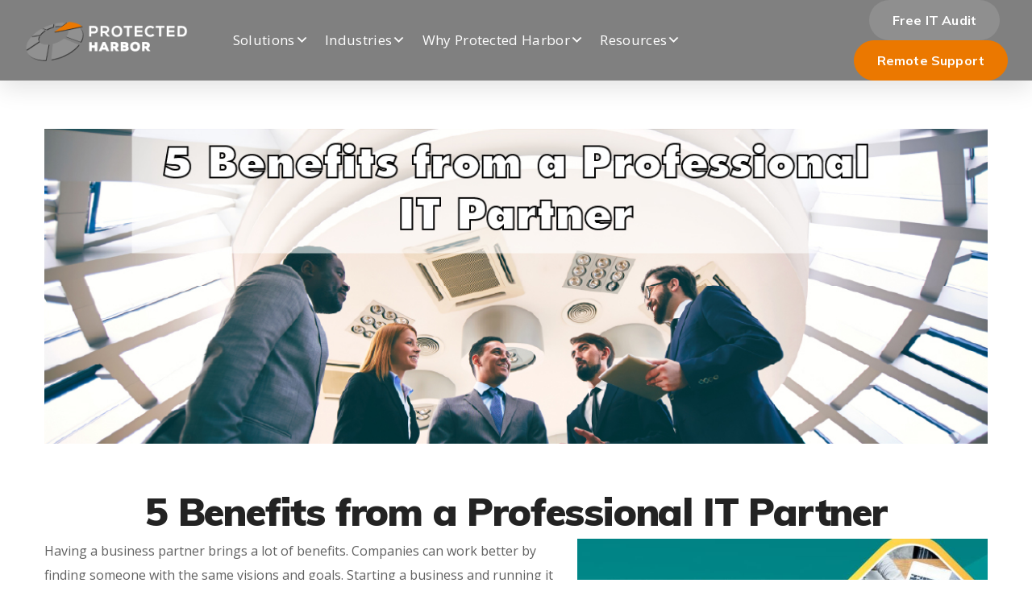

--- FILE ---
content_type: text/html; charset=UTF-8
request_url: https://blogs.protectedharbor.com/5-benefits-from-a-professional-it-partner/
body_size: 159323
content:
<!DOCTYPE html>
<html lang="en-US">
<head>
    <meta http-equiv="Content-Type" content="text/html; charset=UTF-8">
    <meta name="viewport" content="width=device-width, initial-scale=1, maximum-scale=1">
    <meta http-equiv="X-UA-Compatible" content="IE=Edge">
                <link rel="pingback" href="https://blogs.protectedharbor.com/xmlrpc.php">
                                    <script>
                            /* You can add more configuration options to webfontloader by previously defining the WebFontConfig with your options */
                            if ( typeof WebFontConfig === "undefined" ) {
                                WebFontConfig = new Object();
                            }
                            /* WGL CUSTOM TYPOGRAPHY FIX */
                            WebFontConfig['google'] = {families: ['Open+Sans:400,600,700', 'Muli:900,600,400,700,300,400,500,600,700']};
                            /* \ WGL CUSTOM TYPOGRAPHY FIX */

                            (function() {
                                var wf = document.createElement( 'script' );
                                wf.src = 'https://ajax.googleapis.com/ajax/libs/webfont/1.5.3/webfont.js';
                                wf.type = 'text/javascript';
                                wf.async = 'true';
                                var s = document.getElementsByTagName( 'script' )[0];
                                s.parentNode.insertBefore( wf, s );
                            })();
                        </script>
                        <meta name='robots' content='index, follow, max-image-preview:large, max-snippet:-1, max-video-preview:-1' />

	<!-- This site is optimized with the Yoast SEO Premium plugin v26.3 (Yoast SEO v26.5) - https://yoast.com/wordpress/plugins/seo/ -->
	<title>5 Benefits from a Professional IT Partner - Protected Harbor Blogs</title>
	<meta name="description" content="A technology partner can assist you across various issues, including IT support and managed services. Here are 5 benefits from a IT partner." />
	<link rel="canonical" href="https://blogs.protectedharbor.com/5-benefits-from-a-professional-it-partner/" />
	<meta property="og:locale" content="en_US" />
	<meta property="og:type" content="article" />
	<meta property="og:title" content="5 Benefits from a Professional IT Partner" />
	<meta property="og:description" content="A technology partner can assist you across various issues, including IT support and managed services. Here are 5 benefits from a IT partner." />
	<meta property="og:url" content="https://blogs.protectedharbor.com/5-benefits-from-a-professional-it-partner/" />
	<meta property="og:site_name" content="Protected Harbor Blogs" />
	<meta property="article:publisher" content="https://www.facebook.com/protectedharbor" />
	<meta property="article:published_time" content="2022-04-11T09:30:26+00:00" />
	<meta property="article:modified_time" content="2023-01-11T20:57:01+00:00" />
	<meta property="og:image" content="https://blogs.protectedharbor.com/wp-content/uploads/2022/04/5-Benefits-from-a-Professional-IT-Partner-100.jpg" />
	<meta property="og:image:width" content="770" />
	<meta property="og:image:height" content="478" />
	<meta property="og:image:type" content="image/jpeg" />
	<meta name="author" content="Editor" />
	<meta name="twitter:card" content="summary_large_image" />
	<meta name="twitter:creator" content="@ProtectedHarbor" />
	<meta name="twitter:site" content="@ProtectedHarbor" />
	<meta name="twitter:label1" content="Written by" />
	<meta name="twitter:data1" content="Editor" />
	<meta name="twitter:label2" content="Est. reading time" />
	<meta name="twitter:data2" content="5 minutes" />
	<script type="application/ld+json" class="yoast-schema-graph">{"@context":"https://schema.org","@graph":[{"@type":"Article","@id":"https://blogs.protectedharbor.com/5-benefits-from-a-professional-it-partner/#article","isPartOf":{"@id":"https://blogs.protectedharbor.com/5-benefits-from-a-professional-it-partner/"},"author":{"name":"Editor","@id":"https://blogs.protectedharbor.com/#/schema/person/399a303eb039d5f6c3d505c9fecf341f"},"headline":"5 Benefits from a Professional IT Partner","datePublished":"2022-04-11T09:30:26+00:00","dateModified":"2023-01-11T20:57:01+00:00","mainEntityOfPage":{"@id":"https://blogs.protectedharbor.com/5-benefits-from-a-professional-it-partner/"},"wordCount":848,"publisher":{"@id":"https://blogs.protectedharbor.com/#organization"},"image":{"@id":"https://blogs.protectedharbor.com/5-benefits-from-a-professional-it-partner/#primaryimage"},"thumbnailUrl":"https://blogs.protectedharbor.com/wp-content/uploads/2022/04/5-Benefits-from-a-Professional-IT-Partner-100.jpg","keywords":["it services provider"],"articleSection":["IT Services"],"inLanguage":"en-US"},{"@type":"WebPage","@id":"https://blogs.protectedharbor.com/5-benefits-from-a-professional-it-partner/","url":"https://blogs.protectedharbor.com/5-benefits-from-a-professional-it-partner/","name":"5 Benefits from a Professional IT Partner - Protected Harbor Blogs","isPartOf":{"@id":"https://blogs.protectedharbor.com/#website"},"primaryImageOfPage":{"@id":"https://blogs.protectedharbor.com/5-benefits-from-a-professional-it-partner/#primaryimage"},"image":{"@id":"https://blogs.protectedharbor.com/5-benefits-from-a-professional-it-partner/#primaryimage"},"thumbnailUrl":"https://blogs.protectedharbor.com/wp-content/uploads/2022/04/5-Benefits-from-a-Professional-IT-Partner-100.jpg","datePublished":"2022-04-11T09:30:26+00:00","dateModified":"2023-01-11T20:57:01+00:00","description":"A technology partner can assist you across various issues, including IT support and managed services. Here are 5 benefits from a IT partner.","breadcrumb":{"@id":"https://blogs.protectedharbor.com/5-benefits-from-a-professional-it-partner/#breadcrumb"},"inLanguage":"en-US","potentialAction":[{"@type":"ReadAction","target":["https://blogs.protectedharbor.com/5-benefits-from-a-professional-it-partner/"]}]},{"@type":"ImageObject","inLanguage":"en-US","@id":"https://blogs.protectedharbor.com/5-benefits-from-a-professional-it-partner/#primaryimage","url":"https://blogs.protectedharbor.com/wp-content/uploads/2022/04/5-Benefits-from-a-Professional-IT-Partner-100.jpg","contentUrl":"https://blogs.protectedharbor.com/wp-content/uploads/2022/04/5-Benefits-from-a-Professional-IT-Partner-100.jpg","width":770,"height":478,"caption":"5 Benefits from a Professional IT Partner"},{"@type":"BreadcrumbList","@id":"https://blogs.protectedharbor.com/5-benefits-from-a-professional-it-partner/#breadcrumb","itemListElement":[{"@type":"ListItem","position":1,"name":"Home","item":"https://blogs.protectedharbor.com/"},{"@type":"ListItem","position":2,"name":"5 Benefits from a Professional IT Partner"}]},{"@type":"WebSite","@id":"https://blogs.protectedharbor.com/#website","url":"https://blogs.protectedharbor.com/","name":"Protected Harbor Blogs","description":"Managed IT Services","publisher":{"@id":"https://blogs.protectedharbor.com/#organization"},"potentialAction":[{"@type":"SearchAction","target":{"@type":"EntryPoint","urlTemplate":"https://blogs.protectedharbor.com/?s={search_term_string}"},"query-input":{"@type":"PropertyValueSpecification","valueRequired":true,"valueName":"search_term_string"}}],"inLanguage":"en-US"},{"@type":["Organization","Place"],"@id":"https://blogs.protectedharbor.com/#organization","name":"Protected Harbor","url":"https://blogs.protectedharbor.com/","logo":{"@id":"https://blogs.protectedharbor.com/5-benefits-from-a-professional-it-partner/#local-main-organization-logo"},"image":{"@id":"https://blogs.protectedharbor.com/5-benefits-from-a-professional-it-partner/#local-main-organization-logo"},"sameAs":["https://www.facebook.com/protectedharbor","https://x.com/ProtectedHarbor"],"telephone":[],"openingHoursSpecification":[{"@type":"OpeningHoursSpecification","dayOfWeek":["Monday","Tuesday","Wednesday","Thursday","Friday","Saturday","Sunday"],"opens":"09:00","closes":"17:00"}]},{"@type":"Person","@id":"https://blogs.protectedharbor.com/#/schema/person/399a303eb039d5f6c3d505c9fecf341f","name":"Editor","image":{"@type":"ImageObject","inLanguage":"en-US","@id":"https://blogs.protectedharbor.com/#/schema/person/image/","url":"https://secure.gravatar.com/avatar/bfc237c48cacdffdefdc73971b21d8d7159ece08446d4258513e484f6eeb8401?s=96&d=mm&r=g","contentUrl":"https://secure.gravatar.com/avatar/bfc237c48cacdffdefdc73971b21d8d7159ece08446d4258513e484f6eeb8401?s=96&d=mm&r=g","caption":"Editor"},"sameAs":["https://blogs.protectedharbor.com"],"url":"https://blogs.protectedharbor.com/author/faizan/"},{"@type":"ImageObject","inLanguage":"en-US","@id":"https://blogs.protectedharbor.com/5-benefits-from-a-professional-it-partner/#local-main-organization-logo","url":"https://blogs.protectedharbor.com/wp-content/uploads/2022/09/PH-rectangle-transparent-logo.png","contentUrl":"https://blogs.protectedharbor.com/wp-content/uploads/2022/09/PH-rectangle-transparent-logo.png","width":1500,"height":509,"caption":"Protected Harbor"}]}</script>
	<!-- / Yoast SEO Premium plugin. -->


<link rel='dns-prefetch' href='//www.googletagmanager.com' />
<link rel='dns-prefetch' href='//use.fontawesome.com' />
<link rel="alternate" type="application/rss+xml" title="Protected Harbor Blogs &raquo; Feed" href="https://blogs.protectedharbor.com/feed/" />
<link rel="alternate" type="application/rss+xml" title="Protected Harbor Blogs &raquo; Comments Feed" href="https://blogs.protectedharbor.com/comments/feed/" />
<link rel="alternate" type="application/rss+xml" title="Protected Harbor Blogs &raquo; 5 Benefits from a Professional IT Partner Comments Feed" href="https://blogs.protectedharbor.com/5-benefits-from-a-professional-it-partner/feed/" />
<link rel="alternate" title="oEmbed (JSON)" type="application/json+oembed" href="https://blogs.protectedharbor.com/wp-json/oembed/1.0/embed?url=https%3A%2F%2Fblogs.protectedharbor.com%2F5-benefits-from-a-professional-it-partner%2F" />
<link rel="alternate" title="oEmbed (XML)" type="text/xml+oembed" href="https://blogs.protectedharbor.com/wp-json/oembed/1.0/embed?url=https%3A%2F%2Fblogs.protectedharbor.com%2F5-benefits-from-a-professional-it-partner%2F&#038;format=xml" />
<style id='wp-img-auto-sizes-contain-inline-css' type='text/css'>
img:is([sizes=auto i],[sizes^="auto," i]){contain-intrinsic-size:3000px 1500px}
/*# sourceURL=wp-img-auto-sizes-contain-inline-css */
</style>
<style id='wp-emoji-styles-inline-css' type='text/css'>

	img.wp-smiley, img.emoji {
		display: inline !important;
		border: none !important;
		box-shadow: none !important;
		height: 1em !important;
		width: 1em !important;
		margin: 0 0.07em !important;
		vertical-align: -0.1em !important;
		background: none !important;
		padding: 0 !important;
	}
/*# sourceURL=wp-emoji-styles-inline-css */
</style>
<link rel='stylesheet' id='wp-block-library-css' href='https://blogs.protectedharbor.com/wp-includes/css/dist/block-library/style.min.css?ver=e653b126e386406dca7c5f02b0b5d373' type='text/css' media='all' />
<style id='global-styles-inline-css' type='text/css'>
:root{--wp--preset--aspect-ratio--square: 1;--wp--preset--aspect-ratio--4-3: 4/3;--wp--preset--aspect-ratio--3-4: 3/4;--wp--preset--aspect-ratio--3-2: 3/2;--wp--preset--aspect-ratio--2-3: 2/3;--wp--preset--aspect-ratio--16-9: 16/9;--wp--preset--aspect-ratio--9-16: 9/16;--wp--preset--color--black: #000000;--wp--preset--color--cyan-bluish-gray: #abb8c3;--wp--preset--color--white: #ffffff;--wp--preset--color--pale-pink: #f78da7;--wp--preset--color--vivid-red: #cf2e2e;--wp--preset--color--luminous-vivid-orange: #ff6900;--wp--preset--color--luminous-vivid-amber: #fcb900;--wp--preset--color--light-green-cyan: #7bdcb5;--wp--preset--color--vivid-green-cyan: #00d084;--wp--preset--color--pale-cyan-blue: #8ed1fc;--wp--preset--color--vivid-cyan-blue: #0693e3;--wp--preset--color--vivid-purple: #9b51e0;--wp--preset--gradient--vivid-cyan-blue-to-vivid-purple: linear-gradient(135deg,rgb(6,147,227) 0%,rgb(155,81,224) 100%);--wp--preset--gradient--light-green-cyan-to-vivid-green-cyan: linear-gradient(135deg,rgb(122,220,180) 0%,rgb(0,208,130) 100%);--wp--preset--gradient--luminous-vivid-amber-to-luminous-vivid-orange: linear-gradient(135deg,rgb(252,185,0) 0%,rgb(255,105,0) 100%);--wp--preset--gradient--luminous-vivid-orange-to-vivid-red: linear-gradient(135deg,rgb(255,105,0) 0%,rgb(207,46,46) 100%);--wp--preset--gradient--very-light-gray-to-cyan-bluish-gray: linear-gradient(135deg,rgb(238,238,238) 0%,rgb(169,184,195) 100%);--wp--preset--gradient--cool-to-warm-spectrum: linear-gradient(135deg,rgb(74,234,220) 0%,rgb(151,120,209) 20%,rgb(207,42,186) 40%,rgb(238,44,130) 60%,rgb(251,105,98) 80%,rgb(254,248,76) 100%);--wp--preset--gradient--blush-light-purple: linear-gradient(135deg,rgb(255,206,236) 0%,rgb(152,150,240) 100%);--wp--preset--gradient--blush-bordeaux: linear-gradient(135deg,rgb(254,205,165) 0%,rgb(254,45,45) 50%,rgb(107,0,62) 100%);--wp--preset--gradient--luminous-dusk: linear-gradient(135deg,rgb(255,203,112) 0%,rgb(199,81,192) 50%,rgb(65,88,208) 100%);--wp--preset--gradient--pale-ocean: linear-gradient(135deg,rgb(255,245,203) 0%,rgb(182,227,212) 50%,rgb(51,167,181) 100%);--wp--preset--gradient--electric-grass: linear-gradient(135deg,rgb(202,248,128) 0%,rgb(113,206,126) 100%);--wp--preset--gradient--midnight: linear-gradient(135deg,rgb(2,3,129) 0%,rgb(40,116,252) 100%);--wp--preset--font-size--small: 13px;--wp--preset--font-size--medium: 20px;--wp--preset--font-size--large: 36px;--wp--preset--font-size--x-large: 42px;--wp--preset--spacing--20: 0.44rem;--wp--preset--spacing--30: 0.67rem;--wp--preset--spacing--40: 1rem;--wp--preset--spacing--50: 1.5rem;--wp--preset--spacing--60: 2.25rem;--wp--preset--spacing--70: 3.38rem;--wp--preset--spacing--80: 5.06rem;--wp--preset--shadow--natural: 6px 6px 9px rgba(0, 0, 0, 0.2);--wp--preset--shadow--deep: 12px 12px 50px rgba(0, 0, 0, 0.4);--wp--preset--shadow--sharp: 6px 6px 0px rgba(0, 0, 0, 0.2);--wp--preset--shadow--outlined: 6px 6px 0px -3px rgb(255, 255, 255), 6px 6px rgb(0, 0, 0);--wp--preset--shadow--crisp: 6px 6px 0px rgb(0, 0, 0);}:where(.is-layout-flex){gap: 0.5em;}:where(.is-layout-grid){gap: 0.5em;}body .is-layout-flex{display: flex;}.is-layout-flex{flex-wrap: wrap;align-items: center;}.is-layout-flex > :is(*, div){margin: 0;}body .is-layout-grid{display: grid;}.is-layout-grid > :is(*, div){margin: 0;}:where(.wp-block-columns.is-layout-flex){gap: 2em;}:where(.wp-block-columns.is-layout-grid){gap: 2em;}:where(.wp-block-post-template.is-layout-flex){gap: 1.25em;}:where(.wp-block-post-template.is-layout-grid){gap: 1.25em;}.has-black-color{color: var(--wp--preset--color--black) !important;}.has-cyan-bluish-gray-color{color: var(--wp--preset--color--cyan-bluish-gray) !important;}.has-white-color{color: var(--wp--preset--color--white) !important;}.has-pale-pink-color{color: var(--wp--preset--color--pale-pink) !important;}.has-vivid-red-color{color: var(--wp--preset--color--vivid-red) !important;}.has-luminous-vivid-orange-color{color: var(--wp--preset--color--luminous-vivid-orange) !important;}.has-luminous-vivid-amber-color{color: var(--wp--preset--color--luminous-vivid-amber) !important;}.has-light-green-cyan-color{color: var(--wp--preset--color--light-green-cyan) !important;}.has-vivid-green-cyan-color{color: var(--wp--preset--color--vivid-green-cyan) !important;}.has-pale-cyan-blue-color{color: var(--wp--preset--color--pale-cyan-blue) !important;}.has-vivid-cyan-blue-color{color: var(--wp--preset--color--vivid-cyan-blue) !important;}.has-vivid-purple-color{color: var(--wp--preset--color--vivid-purple) !important;}.has-black-background-color{background-color: var(--wp--preset--color--black) !important;}.has-cyan-bluish-gray-background-color{background-color: var(--wp--preset--color--cyan-bluish-gray) !important;}.has-white-background-color{background-color: var(--wp--preset--color--white) !important;}.has-pale-pink-background-color{background-color: var(--wp--preset--color--pale-pink) !important;}.has-vivid-red-background-color{background-color: var(--wp--preset--color--vivid-red) !important;}.has-luminous-vivid-orange-background-color{background-color: var(--wp--preset--color--luminous-vivid-orange) !important;}.has-luminous-vivid-amber-background-color{background-color: var(--wp--preset--color--luminous-vivid-amber) !important;}.has-light-green-cyan-background-color{background-color: var(--wp--preset--color--light-green-cyan) !important;}.has-vivid-green-cyan-background-color{background-color: var(--wp--preset--color--vivid-green-cyan) !important;}.has-pale-cyan-blue-background-color{background-color: var(--wp--preset--color--pale-cyan-blue) !important;}.has-vivid-cyan-blue-background-color{background-color: var(--wp--preset--color--vivid-cyan-blue) !important;}.has-vivid-purple-background-color{background-color: var(--wp--preset--color--vivid-purple) !important;}.has-black-border-color{border-color: var(--wp--preset--color--black) !important;}.has-cyan-bluish-gray-border-color{border-color: var(--wp--preset--color--cyan-bluish-gray) !important;}.has-white-border-color{border-color: var(--wp--preset--color--white) !important;}.has-pale-pink-border-color{border-color: var(--wp--preset--color--pale-pink) !important;}.has-vivid-red-border-color{border-color: var(--wp--preset--color--vivid-red) !important;}.has-luminous-vivid-orange-border-color{border-color: var(--wp--preset--color--luminous-vivid-orange) !important;}.has-luminous-vivid-amber-border-color{border-color: var(--wp--preset--color--luminous-vivid-amber) !important;}.has-light-green-cyan-border-color{border-color: var(--wp--preset--color--light-green-cyan) !important;}.has-vivid-green-cyan-border-color{border-color: var(--wp--preset--color--vivid-green-cyan) !important;}.has-pale-cyan-blue-border-color{border-color: var(--wp--preset--color--pale-cyan-blue) !important;}.has-vivid-cyan-blue-border-color{border-color: var(--wp--preset--color--vivid-cyan-blue) !important;}.has-vivid-purple-border-color{border-color: var(--wp--preset--color--vivid-purple) !important;}.has-vivid-cyan-blue-to-vivid-purple-gradient-background{background: var(--wp--preset--gradient--vivid-cyan-blue-to-vivid-purple) !important;}.has-light-green-cyan-to-vivid-green-cyan-gradient-background{background: var(--wp--preset--gradient--light-green-cyan-to-vivid-green-cyan) !important;}.has-luminous-vivid-amber-to-luminous-vivid-orange-gradient-background{background: var(--wp--preset--gradient--luminous-vivid-amber-to-luminous-vivid-orange) !important;}.has-luminous-vivid-orange-to-vivid-red-gradient-background{background: var(--wp--preset--gradient--luminous-vivid-orange-to-vivid-red) !important;}.has-very-light-gray-to-cyan-bluish-gray-gradient-background{background: var(--wp--preset--gradient--very-light-gray-to-cyan-bluish-gray) !important;}.has-cool-to-warm-spectrum-gradient-background{background: var(--wp--preset--gradient--cool-to-warm-spectrum) !important;}.has-blush-light-purple-gradient-background{background: var(--wp--preset--gradient--blush-light-purple) !important;}.has-blush-bordeaux-gradient-background{background: var(--wp--preset--gradient--blush-bordeaux) !important;}.has-luminous-dusk-gradient-background{background: var(--wp--preset--gradient--luminous-dusk) !important;}.has-pale-ocean-gradient-background{background: var(--wp--preset--gradient--pale-ocean) !important;}.has-electric-grass-gradient-background{background: var(--wp--preset--gradient--electric-grass) !important;}.has-midnight-gradient-background{background: var(--wp--preset--gradient--midnight) !important;}.has-small-font-size{font-size: var(--wp--preset--font-size--small) !important;}.has-medium-font-size{font-size: var(--wp--preset--font-size--medium) !important;}.has-large-font-size{font-size: var(--wp--preset--font-size--large) !important;}.has-x-large-font-size{font-size: var(--wp--preset--font-size--x-large) !important;}
/*# sourceURL=global-styles-inline-css */
</style>

<style id='classic-theme-styles-inline-css' type='text/css'>
/*! This file is auto-generated */
.wp-block-button__link{color:#fff;background-color:#32373c;border-radius:9999px;box-shadow:none;text-decoration:none;padding:calc(.667em + 2px) calc(1.333em + 2px);font-size:1.125em}.wp-block-file__button{background:#32373c;color:#fff;text-decoration:none}
/*# sourceURL=/wp-includes/css/classic-themes.min.css */
</style>
<style id='font-awesome-svg-styles-default-inline-css' type='text/css'>
.svg-inline--fa {
  display: inline-block;
  height: 1em;
  overflow: visible;
  vertical-align: -.125em;
}
/*# sourceURL=font-awesome-svg-styles-default-inline-css */
</style>
<link rel='stylesheet' id='font-awesome-svg-styles-css' href='https://blogs.protectedharbor.com/wp-content/uploads/font-awesome/v7.1.0/css/svg-with-js.css' type='text/css' media='all' />
<style id='font-awesome-svg-styles-inline-css' type='text/css'>
   .wp-block-font-awesome-icon svg::before,
   .wp-rich-text-font-awesome-icon svg::before {content: unset;}
/*# sourceURL=font-awesome-svg-styles-inline-css */
</style>
<link rel='stylesheet' id='megamenu-css' href='https://blogs.protectedharbor.com/wp-content/uploads/maxmegamenu/style.css?ver=e72179' type='text/css' media='all' />
<link rel='stylesheet' id='dashicons-css' href='https://blogs.protectedharbor.com/wp-includes/css/dashicons.min.css?ver=e653b126e386406dca7c5f02b0b5d373' type='text/css' media='all' />
<link rel='stylesheet' id='wgl-parent-style-css' href='https://blogs.protectedharbor.com/wp-content/themes/integrio/style.css?ver=e653b126e386406dca7c5f02b0b5d373' type='text/css' media='all' />
<link rel='stylesheet' id='integrio-default-style-css' href='https://blogs.protectedharbor.com/wp-content/themes/integrio-child/style.css?ver=e653b126e386406dca7c5f02b0b5d373' type='text/css' media='all' />
<link rel='stylesheet' id='flaticon-css' href='https://blogs.protectedharbor.com/wp-content/themes/integrio/fonts/flaticon/flaticon.css?ver=e653b126e386406dca7c5f02b0b5d373' type='text/css' media='all' />
<link rel='stylesheet' id='vc_font_awesome_5_shims-css' href='https://blogs.protectedharbor.com/wp-content/plugins/js_composer/assets/lib/vendor/dist/@fortawesome/fontawesome-free/css/v4-shims.min.css?ver=8.6.1' type='text/css' media='all' />
<link rel='stylesheet' id='vc_font_awesome_5-css' href='https://blogs.protectedharbor.com/wp-content/themes/integrio/css/libs/all.min.css?ver=e653b126e386406dca7c5f02b0b5d373' type='text/css' media='all' />
<link rel='stylesheet' id='integrio-main-css' href='https://blogs.protectedharbor.com/wp-content/themes/integrio/css/main.min.css?ver=e653b126e386406dca7c5f02b0b5d373' type='text/css' media='all' />
<style id='integrio-main-inline-css' type='text/css'>
body {font-family: Open Sans;font-size: 16px;line-height: 1.875;font-weight: 400;color: #616161;}#comments .commentlist .comment_info .meta-wrapper *,.author-info_name,blockquote cite,.blog-post_info-wrap > .meta-wrapper *,.integrio_module_time_line_vertical .time_line-title,.isotope-filter a .number_filter,.integrio-post-navigation .meta-wrapper span,.author-widget_text,body .comment-form-cookies-consent > label {font-family: Open Sans;}select,blockquote cite,body .footer .select__field:before,body input:not([type='checkbox']):not([type='submit'])::placeholder,ul.wgl-pagination li span,select::placeholder,textarea::placeholder,.integrio_module_message_box .message_content .message_text,.vc_wp_custommenu .menu .menu-item.current-menu-item > a,.blog-post.format-quote .blog-post_quote-author-pos,.integrio_module_testimonials .testimonials_quote,.recent-posts-widget .meta-wrapper a:hover,.vc_row .vc_toggle .vc_toggle_icon,.tagcloud a,.isotope-filter a,.integrio_module_pricing_plan .pricing_price_wrap .pricing_desc {color: #616161;}.integrio_module_title .external_link .button-read-more {line-height: 1.875;}h1,h2,h3,h4,h5,h6,h1 span,h2 span,h3 span,h4 span,h5 span,h6 span,h1 a,h2 a,h3 a,h4 a,h5 a,h6 a,.blog-post_cats,.column1 .item_title a,.integrio_twitter .twitt_title,.tagcloud-wrapper .title_tags,.strip_template .strip-item a span,.single_team_page .team-single_speaches-info .speech-info_desc span,.shortcode_tab_item_title,.index_number,.primary-nav.footer-menu .menu-item a {font-family: Muli;font-weight: 900;}#comments .comment-reply-link,#comments .commentlist .comment_author_says,input[type="submit"],button,body .widget,body .widget .widget-title,body .widget_rss ul li .rss-date,body .widget .widget-title .widget-title_wrapper:before,body .widget_categories a,body .widget_product_categories a,body .widget_meta a,body .widget_archive a,body .widget_categories .post_count,body .widget_product_categories .post_count,body .widget_meta .post_count,body .widget_archive .post_count,label,legend,.wgl-social-share_pages.hovered_style .share_social-title,.blog-post_text-bg,.author-info_content .author-info_name,.button-read-more,.blog-post_meta_share .share_title,.blog-post_meta-date .date_post span,.blog-post_meta-categories a,.blog-post_meta-categories span,.blog-post_meta-date .date_post,.theme-header-font,.countdown-section .countdown-amount,.comments-title .number-comments,.integrio_module_progress_bar .progress_label,.integrio_module_double_headings,.integrio_module_infobox .infobox_icon_container .infobox_icon_number,.integrio_module_button.wgl_button .wgl_button_link,.integrio_module_pricing_plan .pricing_cur,.integrio_module_pricing_plan .pricing_price .price_decimal,.integrio_module_testimonials .testimonials_item:before,.integrio_module_testimonials .testimonials_status,.integrio_module_counter .counter_title,.integrio_module_videobox .title,.integrio_module_progress_bar .progress_value,.integrio_module_progress_bar .progress_units,.integrio_module_counter .counter_value_wrapper,.integrio_module_counter .counter_value_placeholder,.integrio_module_pricing_plan .pricing_plan_wrap .pricing_price_wrap,.integrio_module_ico_progress .progress_value_completed,.integrio_module_ico_progress .progress_value_min,.integrio_module_ico_progress .progress_value_max,.integrio_module_ico_progress .progress_point,.mashsb-count .counts,.mashsb-box .mashsb-buttons a .text,.prev-link,.next-link,.vc_row .vc_tta.vc_general.vc_tta-style-accordion_bordered .vc_tta-panel-title>a span,.widget.integrio_widget.integrio_banner-widget .banner-widget_text,.widget.integrio_widget.integrio_banner-widget .banner-widget_text_bg,.widget.integrio_widget.integrio_banner-widget .banner-widget_button,.widget.widget_wgl_posts .recent-posts-widget li > .recent-posts-content .post_title,.heading_subtitle,.info_prev-link_wrapper a,.info_next-link_wrapper a,.single_meta .single_info-share_social-wpapper > span.share_title,.single_team_page .team-single_speaches-info .speech-info_day,.single_team_page .team-info_wrapper .team-info_item,.single_info-share_social-wpapper > span,.single-portfolio .wgl_portfolio_item-meta,.portfolio_info_item-info_desc h5,.wgl_portfolio_item-meta .post_cats,.wgl_portfolio_item-cats,.wgl-pagination .page-numbers,.wpb-js-composer .wgl-container .vc_row .vc_general.vc_tta.vc_tta-tabs .vc_tta-tabs-container .vc_tta-tabs-list .vc_tta-tab > a,.wpb-js-composer .wgl-container .vc_chart.vc_round-chart[data-vc-legend="1"] .vc_chart-legend li,.isotope-filter a,body input:not([type='checkbox']):not([type='submit']),select,textarea,.blog-post.format-quote .blog-post_quote-author,body .comment-respond .comment-reply-title,.page-header_title,.wgl_module_team .team-department,.integrio_module_services_2 .services_link,.integrio_module_pricing_plan .pricing_content,.integrio_module_testimonials.type_inline_top .testimonials_meta_wrap:after,.integrio_module_testimonials .testimonials_position,.integrio_module_services_4 .services_subtitle,.dropcap,.dropcap-bg,.portfolio_info_item-info_desc span,.integrio_module_countdown .countdown-section .countdown-period,ul.wp-block-archives.wp-block-archives-list li a,ul.wp-block-categories.wp-block-categories-list li a,ul.wp-block-categories.wp-block-categories-list li .post_count,ul.wp-block-latest-posts li a{font-family: Muli;}.banner_404,.load_more_item,.integrio_module_time_line_horizontal .tlh_date,.wgl_portfolio_single-item .tagcloud .tagcloud_desc,.wgl_timetabs .timetabs_data .timetabs_item .item_time,.wgl_timetabs .timetabs_data .timetabs_item .content-wrapper .item_title,.wpb-js-composer .wgl-container .vc_row .vc_pie_chart .vc_pie_chart_value,.isotope-filter a.active,.isotope-filter a:hover,.wgl_timetabs .timetabs_headings .wgl_tab,blockquote{font-family: Muli;color: #232323;}body .footer select option,body .widget_wgl_posts .recent-posts-widget .post_title a,body .widget .widget-title .widget-title_wrapper,button,h1,h2,h3,h4,h5,h6,h1 span,h2 span,h3 span,h4 span,h5 span,h6 span,h1 a,h2 a,h3 a,h4 a,h5 a,h6 a,h3#reply-title a,.calendar_wrap tbody,.comment_author_says,.comment_author_says a,.tagcloud-wrapper .title_tags,.theme-header-color,.integrio_module_double_headings .heading_title,.integrio_module_testimonials .testimonials_item .testimonials_content_wrap .testimonials_name,.integrio_module_pricing_plan .pricing_plan_wrap .pricing_content > ul > li > b,.integrio_module_social .soc_icon,.integrio_module_counter .counter_value_wrapper,.integrio_module_carousel .slick-arrow,.integrio_module_message_box .message_close_button:hover,.prev-link-info_wrapper,.next-link-info_wrapper,.item_title a,.share_post-container:hover > a,.single_meta .blog-post_share-wrap > span.share_title,.single_meta .single_info-share_social-wpapper > span.share_title,.single_info-share_social-wpapper > span,.integrio_module_counter .counter_value_wrapper,.wgl_module_title.item_title .carousel_arrows a span:after,.wgl_module_team.info_under_image .team-department,.wgl_portfolio_item-wrapper .portfolio_link,.widget_product_search .woocommerce-product-search:after,.widget.integrio_widget.integrio_banner-widget .banner-widget_text,.wpb-js-composer .wgl-container .vc_row .vc_general.vc_tta.vc_tta-tabs .vc_tta-panels-container .vc_tta-panels .vc_tta-panel:not(.vc_active) .vc_tta-panel-heading .vc_tta-panel-title,.wpb-js-composer .wgl-container .vc_row .vc_general.vc_tta.vc_tta-tabs .vc_tta-tabs-container .vc_tta-tabs-list .vc_tta-tab:not(.vc_active) > a,.wpb-js-composer .wgl-container .vc_row .vc_toggle.vc_toggle_color_check.vc_toggle_active .vc_toggle_title .vc_toggle_icon,.under_image .wgl_portfolio_item-title .title a,.wpb-js-composer .wgl-container .vc_row .vc_toggle .vc_toggle_title,.button-read-more:hover,.wgl-pagination .page .current,.wgl-pagination .page-numbers:hover,body .widget_categories ul li a,body .widget_product_categories ul li a,body .widget_meta ul li a,body .widget_archive ul li a,.integrio_module_services_2 .services_link,ul.wp-block-archives.wp-block-archives-list li a,ul.wp-block-categories.wp-block-categories-list li a,ul.wp-block-latest-posts li a,.integrio_module_demo_item .di_title{color: #232323;}.integrio_module_title .carousel_arrows a span {background: #232323;}.integrio_module_infobox.infobox_alignment_left.title_divider .infobox_title:before,.integrio_module_infobox.infobox_alignment_right.title_divider .infobox_title:before,.integrio_module_carousel .slick-arrow:hover {background-color: #232323;}.integrio_module_title .carousel_arrows a span:before,.integrio_module_pricing_plan .pricing_highlighter,.wgl-pagination .page .current,.wgl-pagination .page-numbers:hover {border-color: #232323;}.wgl-theme-header .wgl-sticky-header .header_search{height: 100px !important;}#scroll_up {background-color: #eb7800;color: #ffffff;}.primary-nav>div>ul,.primary-nav>ul,.sitepress_container > .wpml-ls li,.primary-nav ul li.mega-menu-links > ul > li{font-family: Muli;font-weight: 600;line-height: 32px;font-size: 17px;}.primary-nav ul li ul,.wpml-ls,.sitepress_container > .wpml-ls ul ul li,.primary-nav ul li div.mega-menu-container{font-family: Muli;font-weight: 400;line-height: 30px;font-size: 16px;}.wgl-theme-header .header_search-field,.primary-nav ul li ul,.primary-nav ul li div.mega-menu-container,.wgl-theme-header .woo_mini_cart,.wpml-ls-legacy-dropdown .wpml-ls-current-language .wpml-ls-sub-menu{background-color: rgba(255,255,255,1);color: #000000;}.mobile_nav_wrapper,.wgl-menu_outer,.mobile_nav_wrapper .primary-nav ul li ul.sub-menu,.mobile_nav_wrapper .primary-nav ul li.mega-menu-links > ul.mega-menu > li > ul > li ul,.mobile_nav_wrapper .primary-nav ul li.mega-menu-links > ul.mega-menu > li > ul{background-color: rgba(255,255,255,1);color: #414141;}a,a:hover .wgl-icon,body ol > li:before,blockquote:before,button,button:focus,button:active,h3#reply-title a:hover,input[type="submit"]:hover,.mobile_nav_wrapper .primary-nav ul li ul .menu-item.current-menu-item > a,.mobile_nav_wrapper .primary-nav ul ul li.menu-item.current-menu-ancestor > a,.mobile_nav_wrapper .primary-nav > ul > li.current-menu-item > a,.mobile_nav_wrapper .primary-nav > ul > li.current_page_item > a,.mobile_nav_wrapper .primary-nav > ul > li.current-menu-ancestor > a,.mobile_nav_wrapper .primary-nav > ul > li.current-menu-parent > a,.mobile_nav_wrapper .primary-nav > ul > li.current_page_parent > a,.mobile_nav_wrapper .primary-nav > ul > li.current_page_ancestor > a,.author-info_social-wrapper,.blog-post_link:before,.blog-post_meta-categories span,.blog-post_title i,.blog-style-standard .blog-post:hover .blog-post_wrapper .blog-post_meta_info .meta-wrapper span,.blog-post_link>.link_post:hover,.blog-post.format-standard.link .blog-post_title:before,.blog-post_cats span,.blog-post_title a:hover,.button-read-more,.comment-respond .button__wrapper:hover input[type="submit"],.calendar_wrap thead,.copyright a:hover,.comment_author_says a:hover,.dropcap,.footer .wpcf7 input[type="submit"],.integrio_submit_wrapper:hover > i,.integrio_custom_button i,.integrio_custom_text a,.integrio_module_button .wgl_button_link:hover,.integrio_module_button.effect_3d .link_wrapper,.integrio_module_counter .counter_icon,.integrio_module_demo_item .di_button a:hover,.integrio_module_demo_item .di_title_wrap a:hover .di_title,.integrio_module_demo_item .di_title-wrap .di_subtitle,.integrio_module_social .soc_icon:hover,.integrio_twitter a,.integrio_module_testimonials.type_author_top_inline .testimonials_meta_wrap:after,.integrio_module_testimonials .testimonials_status,.integrio_module_circuit_services .services_subtitle,.integrio_module_circuit_services .services_item-icon,.integrio_module_flipbox .flipbox_front .flipbox_front_content,.integrio_module_services_3 .services_icon_wrapper,.integrio_module_services_4 .services_icon,.integrio_module_services_4:hover .services_number,.integrio_module_pricing_plan .pricing_plan_wrap .pricing_price_wrap,.load_more_works:hover,.load_more_wrapper .load_more_item:before,.load_more_wrapper .load_more_item:hover,.header_search .header_search-button > i:hover,.header_search-field .search-form:after,.page_404_wrapper .integrio_404_button .wgl_button_link:hover,.mc_form_inside #mc_signup_submit:hover,.share_post-container .share_social-wpapper ul li .share_post span.fa:hover,.share_link span.fa:hover,.share_post span.fa:hover,.share_post-container,.single_team_page .team-single_speaches-info .speech-info_desc span,.single_team_page .team-info_wrapper .team-info_item a:hover,.single-member-page .member-icon:hover,.single-member-page .team-link:hover,.single_team_page .team-single_speaches-info .speech-info_day,.single_team_page .team-info_icons a:hover,.team-icons .member-icon:hover,.vc_wp_custommenu .menu .menu-item.current-menu-item > a,.vc_wp_custommenu .menu .menu-item.current-menu-ancestor > a,.wpml-ls a:hover,.wpml-ls-legacy-dropdown .wpml-ls-current-language:hover > a,.wpml-ls-legacy-dropdown .wpml-ls-current-language a:hover,.wgl-container ul li:before,.wgl_portfolio_item-meta a:hover,.wgl_timetabs .timetabs_headings .wgl_tab.active .tab_subtitle,.wgl_timetabs .timetabs_headings .wgl_tab:hover .tab_subtitle,.wgl_portfolio_category-wrapper a:hover,.wgl_module_team .team-item_info .team-item_titles .team-title:hover,.wgl-icon:hover,.wgl-theme-color,.wgl_portfolio_item-wrapper .portfolio_link-icon:hover,.wgl_portfolio_item-corners,.wgl_portfolio_item-cats,.wpb-js-composer .vc_row .vc_tta.vc_general .vc_active .vc_tta-panel-title > a:before,.wgl-social-share_pages.hovered_style ul li a:hover,.integrio_module_time_line_horizontal .tlh_check_wrap,.integrio_module_testimonials .testimonials_item:before,.isotope-filter a:after,.wgl-container ul.integrio_slash li:before,.post_featured_bg .single_meta .author_post a:hover,.single_type-1 .single_meta .author_post a:hover,.single_type-2 .single_meta .author_post a:hover,.info_prev-link_wrapper > a,.info_next-link_wrapper > a,#comments .comment-reply-link,#comments .comment-reply-link:hover:before,#comments .commentlist .comment_info .meta-wrapper .comment-edit-link,.blog-style-standard .blog-post_meta-categories span + span:before,.blog-post_meta-categories span,.blog-post_meta-categories span:after,.meta-wrapper a:hover,.single-team .single_team_page .team-info_icons .team-icon:hover,.integrio_module_services_2 .services_link:hover,.integrio_module_services_2 .services_wrapper i,.integrio_module_double_headings .heading_subtitle,.integrio_module_counter .counter_value_wrapper .counter_value_suffix,.integrio_module_counter .counter_value_placeholder .counter_value_suffix,.wgl_portfolio_list-container .integrio_module_carousel.arrows_center_mode .slick-prev:hover:after,.wgl_portfolio_list-container .integrio_module_carousel.arrows_center_mode .slick-next:hover:after,.wgl_timetabs .timetabs_headings .wgl_tab .services_icon,ul.wp-block-archives.wp-block-archives-list li a:hover,ul.wp-block-categories.wp-block-categories-list li a:hover,ul.wp-block-categories.wp-block-categories-list li a:hover + .post_count,ul.wp-block-latest-posts li a:hover,.integrio_module_demo_item .di_title:before,.integrio_module_demo_item .di_title:after{color: #eb7800;}header .header-link:hover,.hover_links a:hover {color: #eb7800 !important;}body .widget_nav_menu .current-menu-ancestor > a,body .widget_nav_menu .current-menu-item > a,body .widget_recent_entriesul li .post-date,body .widget_rss ul li .rss-date,body .widget_meta ul li .post_count,body .widget_archive ul li > a:before,body .widget_product_categories ul li a:hover + .post_count,body .widget_archive ul li a:hover + .post_count,body .widget .widget-title .widget-title_wrapper:before,.recent-posts-widget .meta-wrapper a,.widget.integrio_widget.integrio_banner-widget .banner-widget_text .tags_title:after,.widget.widget_archive ul li a:hover,.widget.widget_categories ul li a:hover,.widget.widget_categories ul li a:hover + span,.widget.widget_recent_comments ul li a,.widget.widget_pages ul li a:hover,.widget.widget_meta ul li a:hover,.author-widget_social a:hover,.widget.widget_recent_comments ul li span.comment-author-link a:hover,.widget.widget_recent_comments ul li a:hover,.widget.widget_recent_entries ul li a:hover,.widget.widget_nav_menu ul li a:hover,.widget.widget_wgl_posts .recent-posts-widget li > .recent-posts-content .post_title a:hover,.recent-posts-widget .meta-wrapper a,.isotope-filter a .number_filter{color: #eb7800;}.single_team_page .team-title:before,.slick-dots li button,.integrio_module_double_headings .heading_title .heading_divider,.integrio_module_double_headings .heading_title .heading_divider:before,.integrio_module_double_headings .heading_title .heading_divider:after,.wpml-ls-legacy-dropdown .wpml-ls-sub-menu .wpml-ls-item a span:before,.wgl-container ul.integrio_plus li:after,.wgl-container ul.integrio_plus li:before,.wgl-container ul.integrio_dash li:before,#multiscroll-nav span,#multiscroll-nav li .active span,input[type="submit"],.button-read-more:before,ul.wp-block-categories.wp-block-categories-list li a:hover:after{background: #eb7800;}::selection,#comments > h3:after,button:hover,mark,span.highlighter,.vc_wp_custommenu .menu .menu-item a:before,.primary-nav ul li.mega-menu.mega-cat div.mega-menu-container ul.mega-menu.cats-horizontal > li.is-active > a,.primary-nav .lavalamp-object,.sitepress_container > .wpml-ls ul ul li a:hover,.blog-post_cats span a,.button__wrapper:hover:after,.calendar_wrap caption,.comment-reply-title:after,.footer .wpcf7 input[type="submit"]:hover,.integrio_divider .integrio_divider_line .integrio_divider_custom .divider_line,.integrio_module_cats .cats_item-count,.integrio_module_progress_bar .progress_bar,.integrio_module_infobox.type_tile:hover:before,.integrio_module_social.with_bg .soc_icon,.integrio_module_title:after,.integrio_module_title .carousel_arrows a:hover span,.integrio_module_videobox .videobox_link,.integrio_module_carousel.pagination_circle_border .slick-dots li.slick-active button,.integrio_module_carousel.pagination_line .slick-dots li button:before,.integrio_module_carousel.pagination_square .slick-dots li,.integrio_module_ico_progress .progress_completed,.integrio_module_services_3 .services_icon_wrapper .services_circle_wrapper .services_circle,.integrio_module_time_line_horizontal .tlh_check_wrap,.load_more_works,.load_more_wrapper .load_more_item,.mc_form_inside #mc_signup_submit,.wgl-social-share_pages.hovered_style .share_social-icon-plus:before,.wgl-social-share_pages.hovered_style .share_social-icon-plus:after,.wgl-ellipsis span,.wgl_module_title.item_title .carousel_arrows a:hover,.wgl_timetabs .timetabs_headings .wgl_tab.active:after,.wgl-container ul.integrio_plus li:before,.wgl-container ul li:before,.wgl-social-share_pages.standard_style a:before,.meta-wrapper span + span:before,.tagcloud a:hover,.blog-post_quote-text:before,body .widget_categories ul li a:hover:after,body .widget_product_categories ul li a:hover:after,body .widget_meta ul li a:hover:after,body .widget_archive ul li a:hover:after,.dropcap-bg{background-color: #eb7800;}aside > .widget + .widget:before,.widget .calendar_wrap table td#today:before,.widget .calendar_wrap tbody td > a:before,.widget .counter_posts,.widget.widget_pages ul li a:before,.widget.widget_nav_menu ul li a:before,.widget_nav_menu .menu .menu-item:before,.widget_postshero .recent-posts-widget .post_cat a,.widget_categories ul li > a:before,.widget_meta ul li > a:before,.widget_archive ul li > a:before {background-color: #eb7800;}.blog-post_meta-date,.integrio_module_carousel.navigation_offset_element .slick-prev:hover,.integrio_module_carousel.navigation_offset_element .slick-next:hover,.integrio_module_demo_item .di_button a,.integrio_module_button.wgl_button:not(.btn-gradient) .wgl_button_link,.next-link:hover,.prev-link:hover,.single-team .single_team_page .team-info_icons .team-icon{border-color: #eb7800;background: #eb7800;} input[type="submit"],.integrio_module_carousel.pagination_circle_border .slick-dots li button,.integrio_module_title .carousel_arrows a:hover span:before,.load_more_works,.load_more_wrapper .button_wrapper:before,.load_more_wrapper .load_more_item,.author-info_social-link:after,.author-widget_social a span,.single_info-share_social-wpapper .share_link .share-icon_animation,.single-team .single_team_page .team-image,.wgl_module_team .team-image,.inside_image.offset_animation:before,.integrio_module_videobox .videobox_link,.integrio_module_products_special_cats .product_special_cats-image_wrap:before,.footer .wpcf7 input[type="submit"]:hover{border-color: #eb7800;}.wgl-theme-header .header_search .header_search-field:after{border-bottom-color: rgba(235,120,0,0.9);}.theme_color_shadow {box-shadow:0px 9px 30px 0px rgba(235,120,0,0.4);}.inside_image .overlay:before,.inside_image.always_info_animation:hover .overlay:before{box-shadow: inset 0px 0px 0px 0px rgba(235,120,0,1);}.inside_image:hover .overlay:before,.inside_image.always_info_animation .overlay:before{box-shadow: inset 0px 0px 0px 10px rgba(235,120,0,1);}blockquote cite a,.wgl-secondary-color,.wpb-js-composer .wgl-container .vc_row .vc_toggle.vc_toggle_active .vc_toggle_title,.wpb-js-composer .wgl-container .vc_row .vc_toggle .vc_toggle_title:hover,.wpb-js-composer .wgl-container .vc_row .vc_general.vc_tta.vc_tta-accordion .vc_tta-panels-container .vc_tta-panel.vc_active .vc_tta-panel-title,.wpb-js-composer .wgl-container .vc_row .vc_general.vc_tta.vc_tta-accordion .vc_tta-panels-container .vc_tta-panel .vc_tta-panel-title:hover > a {color: #eb7800;}.footer .mc4wp-form-fields input[type="submit"]:hover,.footer .mc4wp-form-fields input[type="submit"]:focus,.footer .mc4wp-form-fields input[type="submit"]:active,.footer_top-area .widget.widget_archive ul li > a:hover,.footer_top-area .widget.widget_archive ul li > a:hover,.footer_top-area .widget.widget_categories ul li > a:hover,.footer_top-area .widget.widget_categories ul li > a:hover,.footer_top-area .widget.widget_pages ul li > a:hover,.footer_top-area .widget.widget_pages ul li > a:hover,.footer_top-area .widget.widget_meta ul li > a:hover,.footer_top-area .widget.widget_meta ul li > a:hover,.footer_top-area .widget.widget_recent_comments ul li > a:hover,.footer_top-area .widget.widget_recent_comments ul li > a:hover,.footer_top-area .widget.widget_recent_entries ul li > a:hover,.footer_top-area .widget.widget_recent_entries ul li > a:hover,.footer_top-area .widget.widget_nav_menu ul li > a:hover,.footer_top-area .widget.widget_nav_menu ul li > a:hover,.footer_top-area .widget.widget_wgl_posts .recent-posts-widget li > .recent-posts-content .post_title a:hover,.footer_top-area .widget.widget_wgl_posts .recent-posts-widget li > .recent-posts-content .post_title a:hover{color: #eb7800;}.footer ul li:before,.footer ul li:before,.footer_top-area a:hover,.footer_top-area a:hover{color: #eb7800;}.footer_top-area .widget-title,.footer_top-area .widget-title .rsswidget,.footer_top-area .widget.widget_pages ul li a,.footer_top-area .widget.widget_nav_menu ul li a,.footer_top-area .widget.widget_wgl_posts .recent-posts-widget li > .recent-posts-content .post_title a,.footer_top-area .widget.widget_archive ul li > a,.footer_top-area .widget.widget_categories ul li > a,.footer_top-area .widget.widget_pages ul li > a,.footer_top-area .widget.widget_meta ul li > a,.footer_top-area .widget.widget_recent_comments ul li > a,.footer_top-area .widget.widget_recent_entries ul li > a,.footer_top-area .widget.widget_archive ul li:before,.footer_top-area .widget.widget_meta ul li:before,.footer_top-area .widget.widget_categories ul li:before,.footer_top-area strong,.footer_top-area h1,.footer_top-area h2,.footer_top-area h3,.footer_top-area h4,.footer_top-area h5,.footer_top-area h6{color: #ffffff;}.footer_top-area{color: #cccccc;}.footer_top-area .widget.widget_archive ul li:after,.footer_top-area .widget.widget_pages ul li:after,.footer_top-area .widget.widget_meta ul li:after,.footer_top-area .widget.widget_recent_comments ul li:after,.footer_top-area .widget.widget_recent_entries ul li:after,.footer_top-area .widget.widget_nav_menu ul li:after,.footer_top-area .widget.widget_categories ul li:after{background-color: #cccccc;}.footer .copyright{color: #96a1b6;}.footer .mc4wp-form-fields input[type="submit"]{background-color: #eb7800;border-color: #eb7800;}body {background:#ffffff;}ol.commentlist:after {background:#ffffff;}h1,h1 a,h1 span {font-family:Muli;font-weight:900;font-size:48px;line-height:52px;}h2,h2 a,h2 span {font-family:Muli;font-weight:900;font-size:42px;line-height:48px;}h3,h3 a,h3 span {font-family:Muli;font-weight:900;font-size:36px;line-height:46px;}h4,h4 a,h4 span {font-family:Muli;font-weight:900;font-size:30px;line-height:38px;}h5,h5 a,h5 span {font-family:Muli;font-weight:700;font-size:24px;line-height:29px;}h6,h6 a,h6 span {font-family:Muli;font-weight:700;font-size:20px;line-height:24px;}@media only screen and (max-width: 1260px){.wgl-theme-header{background-color: rgba(49,49,49,1) !important;color: #ffffff !important;}.hamburger-inner,.hamburger-inner:before,.hamburger-inner:after{background-color:#ffffff;}}@media only screen and (max-width: 1260px){.wgl-theme-header .wgl-mobile-header{display: block;}.wgl-site-header{display:none;}.wgl-theme-header .mobile-hamburger-toggle{display: inline-block;}.wgl-theme-header .primary-nav{display:none;}header.wgl-theme-header .mobile_nav_wrapper .primary-nav{display:block;}.wgl-theme-header .wgl-sticky-header{display: none;}body.mobile_switch_on .wgl-menu_outer {height: calc(100vh - 100px);}.mobile_nav_wrapper .primary-nav{min-height: calc(100vh - 100px - 30px);}.wgl-social-share_pages{display: none;}}@media only screen and (max-width: 1260px){body .wgl-theme-header.header_overlap{position: relative;z-index: 2;}}@media only screen and (max-width: 768px){.page-header{padding-top:15px !important;padding-bottom:40px!important;height:230px !important;}.page-header_content .page-header_title{color:#ffffff !important;font-size:42px !important;line-height:60px !important;}.page-header_content .page-header_breadcrumbs{color:#ffffff !important;font-size:14px !important;line-height:24px !important;}}.vc_custom_1753724519869{background-color: #222222 !important;}.vc_custom_1711906474831{padding-right: 16px !important;}.vc_custom_1753740266647{padding-left: 100px !important;}.vc_custom_1753740234945{padding-left: 115px !important;}.vc_custom_1753730875659{padding-top: 10px !important;padding-bottom: 10px !important;}.vc_custom_1753724671292{padding-top: 10px !important;padding-bottom: 10px !important;}.theme-gradient input[type="submit"],.rev_slider .rev-btn.gradient-button,.blog-post_meta-categories a,.wgl_portfolio_single-item .portfolio-category,body .widget .widget-title .widget-title_wrapper:before,.inside_image.sub_layer_animation .wgl_portfolio_item-description,.inside_image.always_info_animation .wgl_portfolio_item-description,.wgl_module_team .team-info_icons,.wpb-js-composer .wgl-container .vc_row .vc_general.vc_tta.vc_tta-tabs .vc_tta-tabs-container .vc_tta-tabs-list .vc_tta-tab:before,.wpb-js-composer .wgl-container .vc_row .vc_general.vc_tta.vc_tta-tabs .vc_tta-panels-container .vc_tta-panels .vc_tta-panel .vc_tta-panel-heading .vc_tta-panel-title:before,.integrio_module_progress_bar .progress_bar,.integrio_module_testimonials.type_inline_top .testimonials_meta_wrap:after,.page_404_wrapper .integrio_404_button.wgl_button .wgl_button_link,.banner-widget_button,.load_more_wrapper .load_more_item,.woocommerce .widget_price_filter .price_slider_amount .button,.widget_shopping_cart .buttons a:not(.checkout),.wgl-theme-header .woo_mini_cart .woocommerce-mini-cart__buttons a:not(.checkout),.woocommerce div.product form.cart .button,.woocommerce #review_form #respond .form-submit input,.theme-gradient .woocommerce-message a.button,.woocommerce table.shop_table.cart input.button,.woocommerce button.button[name="update_cart"],.theme-gradient.woocommerce-cart .wc-proceed-to-checkout a.checkout-button,.woocommerce form.checkout_coupon .form-row button.button,.woocommerce-page #payment #place_order,.integrio_module_demo_item .di_button .wgl_button_link{background-color:#eb7800;}
/*# sourceURL=integrio-main-inline-css */
</style>
<link rel='stylesheet' id='swipebox-css' href='https://blogs.protectedharbor.com/wp-content/themes/integrio/js/swipebox/css/swipebox.min.css?ver=e653b126e386406dca7c5f02b0b5d373' type='text/css' media='all' />
<link rel='stylesheet' id='font-awesome-official-css' href='https://use.fontawesome.com/releases/v7.1.0/css/all.css' type='text/css' media='all' integrity="sha384-YgSbYtJcfPnMV/aJ0UdQk84ctht/ckX0MrfQwxOhw43RMBw2WSaDSMVh4gQwLdE4" crossorigin="anonymous" />
<link rel='stylesheet' id='font-awesome-official-v4shim-css' href='https://use.fontawesome.com/releases/v7.1.0/css/v4-shims.css' type='text/css' media='all' integrity="sha384-x7gY7KtJtebXMA+u0+29uPlUOz4p7j98RqgzQi1GfRXoi2lLDwinWvWfqWmlDB/i" crossorigin="anonymous" />
<script type="text/javascript" src="https://blogs.protectedharbor.com/wp-includes/js/jquery/jquery.min.js?ver=3.7.1" id="jquery-core-js"></script>
<script type="text/javascript" src="https://blogs.protectedharbor.com/wp-includes/js/jquery/jquery-migrate.min.js?ver=3.4.1" id="jquery-migrate-js"></script>
<script type="text/javascript" src="https://blogs.protectedharbor.com/wp-content/themes/integrio/js/swipebox/js/jquery.swipebox.min.js?ver=e653b126e386406dca7c5f02b0b5d373" id="swipebox-js"></script>

<!-- Google tag (gtag.js) snippet added by Site Kit -->
<!-- Google Analytics snippet added by Site Kit -->
<script type="text/javascript" src="https://www.googletagmanager.com/gtag/js?id=GT-WV37NWQ" id="google_gtagjs-js" async></script>
<script type="text/javascript" id="google_gtagjs-js-after">
/* <![CDATA[ */
window.dataLayer = window.dataLayer || [];function gtag(){dataLayer.push(arguments);}
gtag("set","linker",{"domains":["blogs.protectedharbor.com"]});
gtag("js", new Date());
gtag("set", "developer_id.dZTNiMT", true);
gtag("config", "GT-WV37NWQ");
//# sourceURL=google_gtagjs-js-after
/* ]]> */
</script>
<script></script><link rel="https://api.w.org/" href="https://blogs.protectedharbor.com/wp-json/" /><link rel="alternate" title="JSON" type="application/json" href="https://blogs.protectedharbor.com/wp-json/wp/v2/posts/26648" /><link rel="EditURI" type="application/rsd+xml" title="RSD" href="https://blogs.protectedharbor.com/xmlrpc.php?rsd" />

<link rel='shortlink' href='https://blogs.protectedharbor.com/?p=26648' />
<meta name="generator" content="Site Kit by Google 1.167.0" /><meta name="generator" content="Powered by WPBakery Page Builder - drag and drop page builder for WordPress."/>

<!-- Google Tag Manager snippet added by Site Kit -->
<script type="text/javascript">
/* <![CDATA[ */

			( function( w, d, s, l, i ) {
				w[l] = w[l] || [];
				w[l].push( {'gtm.start': new Date().getTime(), event: 'gtm.js'} );
				var f = d.getElementsByTagName( s )[0],
					j = d.createElement( s ), dl = l != 'dataLayer' ? '&l=' + l : '';
				j.async = true;
				j.src = 'https://www.googletagmanager.com/gtm.js?id=' + i + dl;
				f.parentNode.insertBefore( j, f );
			} )( window, document, 'script', 'dataLayer', 'GTM-NWTN96V' );
			
/* ]]> */
</script>

<!-- End Google Tag Manager snippet added by Site Kit -->
<meta name="generator" content="Powered by Slider Revolution 6.5.11 - responsive, Mobile-Friendly Slider Plugin for WordPress with comfortable drag and drop interface." />
<link rel="icon" href="https://blogs.protectedharbor.com/wp-content/uploads/2022/09/cropped-cropped-fav-32x32.png" sizes="32x32" />
<link rel="icon" href="https://blogs.protectedharbor.com/wp-content/uploads/2022/09/cropped-cropped-fav-192x192.png" sizes="192x192" />
<link rel="apple-touch-icon" href="https://blogs.protectedharbor.com/wp-content/uploads/2022/09/cropped-cropped-fav-180x180.png" />
<meta name="msapplication-TileImage" content="https://blogs.protectedharbor.com/wp-content/uploads/2022/09/cropped-cropped-fav-270x270.png" />
<script type="text/javascript">function setREVStartSize(e){
			//window.requestAnimationFrame(function() {				 
				window.RSIW = window.RSIW===undefined ? window.innerWidth : window.RSIW;	
				window.RSIH = window.RSIH===undefined ? window.innerHeight : window.RSIH;	
				try {								
					var pw = document.getElementById(e.c).parentNode.offsetWidth,
						newh;
					pw = pw===0 || isNaN(pw) ? window.RSIW : pw;
					e.tabw = e.tabw===undefined ? 0 : parseInt(e.tabw);
					e.thumbw = e.thumbw===undefined ? 0 : parseInt(e.thumbw);
					e.tabh = e.tabh===undefined ? 0 : parseInt(e.tabh);
					e.thumbh = e.thumbh===undefined ? 0 : parseInt(e.thumbh);
					e.tabhide = e.tabhide===undefined ? 0 : parseInt(e.tabhide);
					e.thumbhide = e.thumbhide===undefined ? 0 : parseInt(e.thumbhide);
					e.mh = e.mh===undefined || e.mh=="" || e.mh==="auto" ? 0 : parseInt(e.mh,0);		
					if(e.layout==="fullscreen" || e.l==="fullscreen") 						
						newh = Math.max(e.mh,window.RSIH);					
					else{					
						e.gw = Array.isArray(e.gw) ? e.gw : [e.gw];
						for (var i in e.rl) if (e.gw[i]===undefined || e.gw[i]===0) e.gw[i] = e.gw[i-1];					
						e.gh = e.el===undefined || e.el==="" || (Array.isArray(e.el) && e.el.length==0)? e.gh : e.el;
						e.gh = Array.isArray(e.gh) ? e.gh : [e.gh];
						for (var i in e.rl) if (e.gh[i]===undefined || e.gh[i]===0) e.gh[i] = e.gh[i-1];
											
						var nl = new Array(e.rl.length),
							ix = 0,						
							sl;					
						e.tabw = e.tabhide>=pw ? 0 : e.tabw;
						e.thumbw = e.thumbhide>=pw ? 0 : e.thumbw;
						e.tabh = e.tabhide>=pw ? 0 : e.tabh;
						e.thumbh = e.thumbhide>=pw ? 0 : e.thumbh;					
						for (var i in e.rl) nl[i] = e.rl[i]<window.RSIW ? 0 : e.rl[i];
						sl = nl[0];									
						for (var i in nl) if (sl>nl[i] && nl[i]>0) { sl = nl[i]; ix=i;}															
						var m = pw>(e.gw[ix]+e.tabw+e.thumbw) ? 1 : (pw-(e.tabw+e.thumbw)) / (e.gw[ix]);					
						newh =  (e.gh[ix] * m) + (e.tabh + e.thumbh);
					}
					var el = document.getElementById(e.c);
					if (el!==null && el) el.style.height = newh+"px";					
					el = document.getElementById(e.c+"_wrapper");
					if (el!==null && el) {
						el.style.height = newh+"px";
						el.style.display = "block";
					}
				} catch(e){
					console.log("Failure at Presize of Slider:" + e)
				}					   
			//});
		  };</script>
		<style type="text/css" id="wp-custom-css">
			.single #main-content>.blog-post {
    margin-top: 120px;
}
.single-post .wgl-theme-header.header_overlap{
background: #808080;
}
.post_featured_bg{
	display: none;
}
/* Menu text adjustment */
.primary-nav ul li:hover>ul, .primary-nav ul li:hover>div.mega-menu-container{
	width: max-content;
}
.blog-style-standard .blog-post_meta-categories a {
    color: #fff !important;
}
.single-post .blog-post_content p {
    margin-bottom: 20px;
}
.wgl_button_link{
	border-radius:50px!important;
}
.footer-anchor-light a {
    color: white !important;
}

.footer-anchor-light a:hover {
    color: #eb7800 !important;
}

@media (max-width:480px){
.single #main-content>.blog-post {
    margin-top: 0px;
}
}

		</style>
		<style type="text/css" title="dynamic-css" class="options-output">.wgl-footer{padding-top:100px;padding-right:0;padding-bottom:0;padding-left:0;}</style><script type='text/javascript'><script type='text/javascript'>
        var _ss = _ss || [];
    _ss.push(['_setDomain', 'https://koi-3QNUTQ1O22.marketingautomation.services/net']);
    _ss.push(['_setAccount', 'KOI-1FZ71YJH3E0ULE']);
    _ss.push(['_trackPageView']);
    window._pa = window._pa || {};
    // _pa.orderId = "myOrderId"; // OPTIONAL: attach unique conversion identifier to conversions
    // _pa.revenue = "19.99"; // OPTIONAL: attach dynamic purchase values to conversions
    // _pa.productId = "myProductId"; // OPTIONAL: Include product ID for use with dynamic ads
(function() {
    var ss = document.createElement('script');
    ss.type = 'text/javascript'; ss.async = true;
    ss.src = ('https:' == document.location.protocol ? 'https://' : 'http://') + 'koi-3QNUTQ1O22.marketingautomation.services/client/ss.js?ver=2.4.0';
    var scr = document.getElementsByTagName('script')[0];
    scr.parentNode.insertBefore(ss, scr);
})();

</script></script><noscript><style> .wpb_animate_when_almost_visible { opacity: 1; }</style></noscript><style type="text/css">/** Mega Menu CSS: fs **/</style>
<link rel='stylesheet' id='js_composer_front-css' href='https://blogs.protectedharbor.com/wp-content/plugins/js_composer/assets/css/js_composer.min.css?ver=8.6.1' type='text/css' media='all' />
<link rel='stylesheet' id='rs-plugin-settings-css' href='https://blogs.protectedharbor.com/wp-content/plugins/revslider/public/assets/css/rs6.css?ver=6.5.11' type='text/css' media='all' />
<style id='rs-plugin-settings-inline-css' type='text/css'>
#rs-demo-id {}
/*# sourceURL=rs-plugin-settings-inline-css */
</style>
</head>

<body class="wp-singular post-template-default single single-post postid-26648 single-format-standard wp-theme-integrio wp-child-theme-integrio-child mega-menu-main-menu wpb-js-composer js-comp-ver-8.6.1 vc_responsive">
    <header class='wgl-theme-header header_overlap header_shadow'><div class='wgl-site-header mobile_header_custom'><div class='container-wrapper'><div class="wgl-header-row wgl-header-row-section_middle" style="background-color: rgba(255,255,255,0);color: rgba(255,255,255,1);"><div class="fullwidth-wrapper"><div class="wgl-header-row_wrapper" style="height:100px;"><div class='position_left_middle header_side display_normal v_align_middle h_align_left'><div class='header_area_container'><div class='wgl-logotype-container logo-sticky_enable logo-mobile_enable'>
            <a href='https://protectedharbor.com/'>
			<!--<a href='https://blogs.protectedharbor.com/'>	-->
									<img class="default_logo" src="https://blogs.protectedharbor.com/wp-content/uploads/2022/08/logo-white.png" alt="logo white"  style="height:60px;">
					            </a>
            </div>
            </div></div><div class='position_center_middle header_side display_normal v_align_middle h_align_left'><div class='header_area_container'><nav class='primary-nav'  style="height:100px;"><div id="mega-menu-wrap-main_menu" class="mega-menu-wrap"><div class="mega-menu-toggle"><div class="mega-toggle-blocks-left"><div class='mega-toggle-block mega-menu-toggle-animated-block mega-toggle-block-1' id='mega-toggle-block-1'><button aria-label="Toggle Menu" class="mega-toggle-animated mega-toggle-animated-slider" type="button" aria-expanded="false">
                  <span class="mega-toggle-animated-box">
                    <span class="mega-toggle-animated-inner"></span>
                  </span>
                </button></div></div><div class="mega-toggle-blocks-center"></div><div class="mega-toggle-blocks-right"></div></div><ul id="mega-menu-main_menu" class="mega-menu max-mega-menu mega-menu-horizontal mega-no-js" data-event="hover_intent" data-effect="fade_up" data-effect-speed="200" data-effect-mobile="slide_right" data-effect-speed-mobile="200" data-panel-width="50vw" data-mobile-force-width="body" data-second-click="close" data-document-click="collapse" data-vertical-behaviour="standard" data-breakpoint="1260" data-unbind="false" data-mobile-state="collapse_all" data-mobile-direction="vertical" data-hover-intent-timeout="300" data-hover-intent-interval="100"><li class="mega-menu-item mega-menu-item-type-custom mega-menu-item-object-custom mega-menu-item-has-children mega-menu-megamenu mega-menu-grid mega-align-bottom-left mega-menu-grid mega-menu-item-33817" id="mega-menu-item-33817"><a class="mega-menu-link" href="#" aria-expanded="false" tabindex="0">Solutions<span class="mega-indicator" aria-hidden="true"></span></a>
<ul class="mega-sub-menu" role='presentation'>
<li class="mega-menu-row" id="mega-menu-33817-0">
	<ul class="mega-sub-menu" style='--columns:12' role='presentation'>
<li class="mega-menu-column mega-menu-columns-4-of-12" style="--columns:12; --span:4" id="mega-menu-33817-0-0">
		<ul class="mega-sub-menu">
<li class="mega-menu-item mega-menu-item-type-widget widget_text mega-menu-item-text-13" id="mega-menu-item-text-13">			<div class="textwidget"><p><strong style="font-size: 17px;">Optimize Operations</strong></p>
</div>
		</li><li class="mega-menu-item mega-menu-item-type-custom mega-menu-item-object-custom mega-has-icon mega-icon-left mega-menu-item-33752" id="mega-menu-item-33752"><a class="dashicons-laptop mega-menu-link" href="https://protectedharbor.com/managed-it-services/">Managed IT Services</a></li><li class="mega-menu-item mega-menu-item-type-widget widget_text mega-menu-item-text-18" id="mega-menu-item-text-18">			<div class="textwidget"><p>24/7 proactive monitoring and support for less downtime and better performance.</p>
</div>
		</li><li class="mega-menu-item mega-menu-item-type-custom mega-menu-item-object-custom mega-has-icon mega-icon-left mega-menu-item-33754" id="mega-menu-item-33754"><a class="dashicons-cloud mega-menu-link" href="https://protectedharbor.com/cloud-hosting/">Private Cloud Hosting/DevOps</a></li><li class="mega-menu-item mega-menu-item-type-widget widget_text mega-menu-item-text-16" id="mega-menu-item-text-16">			<div class="textwidget"><p>Reliable, secure hosting infrastructure fully managed by our in-house team.</p>
</div>
		</li>		</ul>
</li><li class="mega-menu-column mega-menu-columns-4-of-12" style="--columns:12; --span:4" id="mega-menu-33817-0-1">
		<ul class="mega-sub-menu">
<li class="mega-menu-item mega-menu-item-type-widget widget_text mega-menu-item-text-14" id="mega-menu-item-text-14">			<div class="textwidget"><p><strong style="font-size: 17px;">Secure what matters</strong></p>
</div>
		</li><li class="mega-menu-item mega-menu-item-type-custom mega-menu-item-object-custom mega-has-icon mega-icon-left mega-menu-item-33755" id="mega-menu-item-33755"><a class="dashicons-privacy mega-menu-link" href="https://protectedharbor.com/cybersecurity-services/">Cybersecurity & Compliance</a></li><li class="mega-menu-item mega-menu-item-type-widget widget_text mega-menu-item-text-17" id="mega-menu-item-text-17">			<div class="textwidget"><p>Layered protection with built-in standards like HIPAA, SOC, and more.</p>
</div>
		</li><li class="mega-menu-item mega-menu-item-type-custom mega-menu-item-object-custom mega-has-icon mega-icon-left mega-menu-item-33849" id="mega-menu-item-33849"><a class="dashicons-category mega-menu-link" href="https://protectedharbor.com/data-backup/">Disaster Recovery & Backup</a></li><li class="mega-menu-item mega-menu-item-type-widget widget_text mega-menu-item-text-22" id="mega-menu-item-text-22">			<div class="textwidget"><p>Never lose data – even when<br />
the worst happens.</p>
</div>
		</li>		</ul>
</li><li class="mega-menu-column mega-menu-columns-4-of-12" style="--columns:12; --span:4" id="mega-menu-33817-0-2">
		<ul class="mega-sub-menu">
<li class="mega-menu-item mega-menu-item-type-widget widget_text mega-menu-item-text-15" id="mega-menu-item-text-15">			<div class="textwidget"><p><strong style="font-size: 17px;">Build &amp; Innovate</strong></p>
</div>
		</li><li class="mega-menu-item mega-menu-item-type-custom mega-menu-item-object-custom mega-has-icon mega-icon-left mega-hide-on-desktop mega-hide-on-mobile mega-menu-item-33753" id="mega-menu-item-33753"><a class="dashicons-database mega-menu-link" href="https://protectedharbor.com/devops/">DevOps & IaaS</a></li><li class="mega-menu-item mega-menu-item-type-custom mega-menu-item-object-custom mega-has-icon mega-icon-left mega-menu-item-33756" id="mega-menu-item-33756"><a class="dashicons-editor-code mega-menu-link" href="https://protectedharbor.com/application-development/">App Development</a></li><li class="mega-menu-item mega-menu-item-type-widget widget_text mega-menu-item-text-20" id="mega-menu-item-text-20">			<div class="textwidget"><p>Software tallored to your exact processes and goals.</p>
</div>
		</li><li class="mega-menu-item mega-menu-item-type-custom mega-menu-item-object-custom mega-has-icon mega-icon-left mega-menu-item-33757" id="mega-menu-item-33757"><a class="dashicons-welcome-view-site mega-menu-link" href="https://protectedharbor.com/artificial-intellegence/">AI & Data Sciences</a></li><li class="mega-menu-item mega-menu-item-type-widget widget_text mega-menu-item-text-21" id="mega-menu-item-text-21">			<div class="textwidget"><p>Smarter decisions powered by<br />
automation, analytics, and<br />
machine learning.</p>
</div>
		</li>		</ul>
</li>	</ul>
</li></ul>
</li><li class="mega-menu-item mega-menu-item-type-custom mega-menu-item-object-custom mega-menu-item-has-children mega-align-bottom-left mega-menu-flyout mega-menu-item-33759" id="mega-menu-item-33759"><a class="mega-menu-link" href="#" aria-expanded="false" tabindex="0">Industries<span class="mega-indicator" aria-hidden="true"></span></a>
<ul class="mega-sub-menu">
<li class="mega-menu-item mega-menu-item-type-custom mega-menu-item-object-custom mega-menu-item-33758" id="mega-menu-item-33758"><a class="mega-menu-link" href="https://protectedharbor.com/software-as-a-service/">SaaS & Software</a></li><li class="mega-menu-item mega-menu-item-type-custom mega-menu-item-object-custom mega-menu-item-33760" id="mega-menu-item-33760"><a class="mega-menu-link" href="https://protectedharbor.com/it-for-healthcare/">Healthcare</a></li><li class="mega-menu-item mega-menu-item-type-custom mega-menu-item-object-custom mega-menu-item-33761" id="mega-menu-item-33761"><a class="mega-menu-link" href="https://protectedharbor.com/it-for-non-profits/">Nonprofits</a></li><li class="mega-menu-item mega-menu-item-type-custom mega-menu-item-object-custom mega-menu-item-33762" id="mega-menu-item-33762"><a class="mega-menu-link" href="https://protectedharbor.com/it-for-insurance-companies/">Financial Services</a></li><li class="mega-menu-item mega-menu-item-type-custom mega-menu-item-object-custom mega-menu-item-33763" id="mega-menu-item-33763"><a class="mega-menu-link" href="https://protectedharbor.com/it-for-schools/">Government & Education</a></li></ul>
</li><li class="mega-menu-item mega-menu-item-type-custom mega-menu-item-object-custom mega-menu-item-has-children mega-align-bottom-left mega-menu-flyout mega-menu-item-33764" id="mega-menu-item-33764"><a class="mega-menu-link" href="https://protectedharbor.com/why-businesses-choose-protected-harbor/" aria-expanded="false" tabindex="0">Why Protected Harbor<span class="mega-indicator" aria-hidden="true"></span></a>
<ul class="mega-sub-menu">
<li class="mega-menu-item mega-menu-item-type-custom mega-menu-item-object-custom mega-menu-item-33765" id="mega-menu-item-33765"><a class="mega-menu-link" href="https://protectedharbor.com/the-key-advantages-when-you-engage-protected-harbor/">The 7 Key Advantages</a></li><li class="mega-menu-item mega-menu-item-type-custom mega-menu-item-object-custom mega-menu-item-33766" id="mega-menu-item-33766"><a class="mega-menu-link" href="https://protectedharbor.com/our-values/">Core Values</a></li><li class="mega-menu-item mega-menu-item-type-custom mega-menu-item-object-custom mega-menu-item-33767" id="mega-menu-item-33767"><a class="mega-menu-link" href="https://protectedharbor.com/customer-testimonials/">Testimonials</a></li><li class="mega-menu-item mega-menu-item-type-custom mega-menu-item-object-custom mega-menu-item-33769" id="mega-menu-item-33769"><a class="mega-menu-link" href="https://protectedharbor.com/tech-support/">Our Tech Stack</a></li><li class="mega-menu-item mega-menu-item-type-custom mega-menu-item-object-custom mega-menu-item-33770" id="mega-menu-item-33770"><a class="mega-menu-link" href="https://protectedharbor.com/data-protection/">Security & Compliance</a></li></ul>
</li><li class="mega-menu-item mega-menu-item-type-custom mega-menu-item-object-custom mega-menu-item-has-children mega-align-bottom-left mega-menu-flyout mega-menu-item-33771" id="mega-menu-item-33771"><a class="mega-menu-link" href="#" aria-expanded="false" tabindex="0">Resources<span class="mega-indicator" aria-hidden="true"></span></a>
<ul class="mega-sub-menu">
<li class="mega-menu-item mega-menu-item-type-custom mega-menu-item-object-custom mega-menu-item-home mega-menu-item-33772" id="mega-menu-item-33772"><a class="mega-menu-link" href="https://blogs.protectedharbor.com/">Blog</a></li><li class="mega-menu-item mega-menu-item-type-custom mega-menu-item-object-custom mega-menu-item-33773" id="mega-menu-item-33773"><a class="mega-menu-link" href="https://protectedharbor.com/whitepapers-guides-checklists/">Whitepapers & Guides</a></li><li class="mega-menu-item mega-menu-item-type-custom mega-menu-item-object-custom mega-menu-item-33768" id="mega-menu-item-33768"><a class="mega-menu-link" href="https://protectedharbor.com/case-studies/">Case Studies</a></li><li class="mega-menu-item mega-menu-item-type-custom mega-menu-item-object-custom mega-menu-item-33774" id="mega-menu-item-33774"><a class="mega-menu-link" href="https://protectedharbor.com/video-vault/">Video Vault</a></li><li class="mega-menu-item mega-menu-item-type-custom mega-menu-item-object-custom mega-menu-item-33775" id="mega-menu-item-33775"><a class="mega-menu-link" href="https://protectedharbor.com/in-the-news/">In the News</a></li></ul>
</li><li class="mega-menu-item mega-menu-item-type-custom mega-menu-item-object-custom mega-menu-item-has-children mega-align-bottom-left mega-menu-flyout mega-menu-item-33776" id="mega-menu-item-33776"><a class="mega-menu-link" href="#" aria-expanded="false" tabindex="0">Company<span class="mega-indicator" aria-hidden="true"></span></a>
<ul class="mega-sub-menu">
<li class="mega-menu-item mega-menu-item-type-custom mega-menu-item-object-custom mega-menu-item-33777" id="mega-menu-item-33777"><a class="mega-menu-link" href="https://protectedharbor.com/about-protected-harbor/">About Us</a></li><li class="mega-menu-item mega-menu-item-type-custom mega-menu-item-object-custom mega-menu-item-33778" id="mega-menu-item-33778"><a class="mega-menu-link" href="https://protectedharbor.com/our-team/">Meet the Team</a></li><li class="mega-menu-item mega-menu-item-type-custom mega-menu-item-object-custom mega-menu-item-33987" id="mega-menu-item-33987"><a class="mega-menu-link" href="https://protectedharbor.com/referral-program/">Referral program</a></li><li class="mega-menu-item mega-menu-item-type-custom mega-menu-item-object-custom mega-menu-item-33779" id="mega-menu-item-33779"><a class="mega-menu-link" href="https://protectedharbor.com/it-support-jobs/">Careers</a></li></ul>
</li></ul><button class='mega-close' aria-label='Close'></button></div></nav><div class="mobile-hamburger-toggle"><div class="hamburger-box"><div class="hamburger-inner"></div></div></div></div></div><div class='position_right_middle header_side display_normal v_align_middle h_align_right'><div class='header_area_container'><div class="header_button"><div class="wrapper"><div id=integrio_button_693590eb5d499 class="integrio_module_button wgl_button wgl_button-m aleft"><a class="wgl_button_link" href="https://protectedharbor.com/it-audit/" title='Free IT Audit' target="_blank">Free IT Audit</a></div>
</div></div><div class='header_spacing spacer_3' style='width:10px;'></div><div class="header_button"><div class="wrapper"><div id=integrio_button_693590eb5e63e class="integrio_module_button wgl_button wgl_button-m aleft"><a class="wgl_button_link" href="https://sc.protectedharbor.com:8040/" title='Remote Support'>Remote Support</a></div>
</div></div></div></div></div></div></div></div></div><div class='wgl-sticky-header header_sticky_shadow' style="background-color: rgba(179,179,179,1);color: #313131;" data-style="standard"><div class='container-wrapper'><div class="wgl-header-row wgl-header-row-section_middle"><div class="fullwidth-wrapper"><div class="wgl-header-row_wrapper" style="height:100px;"><div class='position_left_middle header_side display_normal v_align_middle h_align_left'><div class='header_area_container'><div class='wgl-logotype-container logo-sticky_enable logo-mobile_enable'>
            <a href='https://protectedharbor.com/'>
			<!--<a href='https://blogs.protectedharbor.com/'>	-->
								<img class="logo-sticky" src="https://blogs.protectedharbor.com/wp-content/uploads/2022/09/PH-rectangle-transparent-logo.png" alt="logo"  style="height:60px;">
					            </a>
            </div>
            </div></div><div class='position_center_middle header_side display_normal v_align_middle h_align_left'><div class='header_area_container'><nav class='primary-nav'  style="height:100px;"><div id="mega-menu-wrap-main_menu" class="mega-menu-wrap"><div class="mega-menu-toggle"><div class="mega-toggle-blocks-left"><div class='mega-toggle-block mega-menu-toggle-animated-block mega-toggle-block-1' id='mega-toggle-block-1'><button aria-label="Toggle Menu" class="mega-toggle-animated mega-toggle-animated-slider" type="button" aria-expanded="false">
                  <span class="mega-toggle-animated-box">
                    <span class="mega-toggle-animated-inner"></span>
                  </span>
                </button></div></div><div class="mega-toggle-blocks-center"></div><div class="mega-toggle-blocks-right"></div></div><ul id="mega-menu-main_menu" class="mega-menu max-mega-menu mega-menu-horizontal mega-no-js" data-event="hover_intent" data-effect="fade_up" data-effect-speed="200" data-effect-mobile="slide_right" data-effect-speed-mobile="200" data-panel-width="50vw" data-mobile-force-width="body" data-second-click="close" data-document-click="collapse" data-vertical-behaviour="standard" data-breakpoint="1260" data-unbind="false" data-mobile-state="collapse_all" data-mobile-direction="vertical" data-hover-intent-timeout="300" data-hover-intent-interval="100"><li class="mega-menu-item mega-menu-item-type-custom mega-menu-item-object-custom mega-menu-item-has-children mega-menu-megamenu mega-menu-grid mega-align-bottom-left mega-menu-grid mega-menu-item-33817" id="mega-menu-item-33817"><a class="mega-menu-link" href="#" aria-expanded="false" tabindex="0">Solutions<span class="mega-indicator" aria-hidden="true"></span></a>
<ul class="mega-sub-menu" role='presentation'>
<li class="mega-menu-row" id="mega-menu-33817-0">
	<ul class="mega-sub-menu" style='--columns:12' role='presentation'>
<li class="mega-menu-column mega-menu-columns-4-of-12" style="--columns:12; --span:4" id="mega-menu-33817-0-0">
		<ul class="mega-sub-menu">
<li class="mega-menu-item mega-menu-item-type-widget widget_text mega-menu-item-text-13" id="mega-menu-item-text-13">			<div class="textwidget"><p><strong style="font-size: 17px;">Optimize Operations</strong></p>
</div>
		</li><li class="mega-menu-item mega-menu-item-type-custom mega-menu-item-object-custom mega-has-icon mega-icon-left mega-menu-item-33752" id="mega-menu-item-33752"><a class="dashicons-laptop mega-menu-link" href="https://protectedharbor.com/managed-it-services/">Managed IT Services</a></li><li class="mega-menu-item mega-menu-item-type-widget widget_text mega-menu-item-text-18" id="mega-menu-item-text-18">			<div class="textwidget"><p>24/7 proactive monitoring and support for less downtime and better performance.</p>
</div>
		</li><li class="mega-menu-item mega-menu-item-type-custom mega-menu-item-object-custom mega-has-icon mega-icon-left mega-menu-item-33754" id="mega-menu-item-33754"><a class="dashicons-cloud mega-menu-link" href="https://protectedharbor.com/cloud-hosting/">Private Cloud Hosting/DevOps</a></li><li class="mega-menu-item mega-menu-item-type-widget widget_text mega-menu-item-text-16" id="mega-menu-item-text-16">			<div class="textwidget"><p>Reliable, secure hosting infrastructure fully managed by our in-house team.</p>
</div>
		</li>		</ul>
</li><li class="mega-menu-column mega-menu-columns-4-of-12" style="--columns:12; --span:4" id="mega-menu-33817-0-1">
		<ul class="mega-sub-menu">
<li class="mega-menu-item mega-menu-item-type-widget widget_text mega-menu-item-text-14" id="mega-menu-item-text-14">			<div class="textwidget"><p><strong style="font-size: 17px;">Secure what matters</strong></p>
</div>
		</li><li class="mega-menu-item mega-menu-item-type-custom mega-menu-item-object-custom mega-has-icon mega-icon-left mega-menu-item-33755" id="mega-menu-item-33755"><a class="dashicons-privacy mega-menu-link" href="https://protectedharbor.com/cybersecurity-services/">Cybersecurity & Compliance</a></li><li class="mega-menu-item mega-menu-item-type-widget widget_text mega-menu-item-text-17" id="mega-menu-item-text-17">			<div class="textwidget"><p>Layered protection with built-in standards like HIPAA, SOC, and more.</p>
</div>
		</li><li class="mega-menu-item mega-menu-item-type-custom mega-menu-item-object-custom mega-has-icon mega-icon-left mega-menu-item-33849" id="mega-menu-item-33849"><a class="dashicons-category mega-menu-link" href="https://protectedharbor.com/data-backup/">Disaster Recovery & Backup</a></li><li class="mega-menu-item mega-menu-item-type-widget widget_text mega-menu-item-text-22" id="mega-menu-item-text-22">			<div class="textwidget"><p>Never lose data – even when<br />
the worst happens.</p>
</div>
		</li>		</ul>
</li><li class="mega-menu-column mega-menu-columns-4-of-12" style="--columns:12; --span:4" id="mega-menu-33817-0-2">
		<ul class="mega-sub-menu">
<li class="mega-menu-item mega-menu-item-type-widget widget_text mega-menu-item-text-15" id="mega-menu-item-text-15">			<div class="textwidget"><p><strong style="font-size: 17px;">Build &amp; Innovate</strong></p>
</div>
		</li><li class="mega-menu-item mega-menu-item-type-custom mega-menu-item-object-custom mega-has-icon mega-icon-left mega-hide-on-desktop mega-hide-on-mobile mega-menu-item-33753" id="mega-menu-item-33753"><a class="dashicons-database mega-menu-link" href="https://protectedharbor.com/devops/">DevOps & IaaS</a></li><li class="mega-menu-item mega-menu-item-type-custom mega-menu-item-object-custom mega-has-icon mega-icon-left mega-menu-item-33756" id="mega-menu-item-33756"><a class="dashicons-editor-code mega-menu-link" href="https://protectedharbor.com/application-development/">App Development</a></li><li class="mega-menu-item mega-menu-item-type-widget widget_text mega-menu-item-text-20" id="mega-menu-item-text-20">			<div class="textwidget"><p>Software tallored to your exact processes and goals.</p>
</div>
		</li><li class="mega-menu-item mega-menu-item-type-custom mega-menu-item-object-custom mega-has-icon mega-icon-left mega-menu-item-33757" id="mega-menu-item-33757"><a class="dashicons-welcome-view-site mega-menu-link" href="https://protectedharbor.com/artificial-intellegence/">AI & Data Sciences</a></li><li class="mega-menu-item mega-menu-item-type-widget widget_text mega-menu-item-text-21" id="mega-menu-item-text-21">			<div class="textwidget"><p>Smarter decisions powered by<br />
automation, analytics, and<br />
machine learning.</p>
</div>
		</li>		</ul>
</li>	</ul>
</li></ul>
</li><li class="mega-menu-item mega-menu-item-type-custom mega-menu-item-object-custom mega-menu-item-has-children mega-align-bottom-left mega-menu-flyout mega-menu-item-33759" id="mega-menu-item-33759"><a class="mega-menu-link" href="#" aria-expanded="false" tabindex="0">Industries<span class="mega-indicator" aria-hidden="true"></span></a>
<ul class="mega-sub-menu">
<li class="mega-menu-item mega-menu-item-type-custom mega-menu-item-object-custom mega-menu-item-33758" id="mega-menu-item-33758"><a class="mega-menu-link" href="https://protectedharbor.com/software-as-a-service/">SaaS & Software</a></li><li class="mega-menu-item mega-menu-item-type-custom mega-menu-item-object-custom mega-menu-item-33760" id="mega-menu-item-33760"><a class="mega-menu-link" href="https://protectedharbor.com/it-for-healthcare/">Healthcare</a></li><li class="mega-menu-item mega-menu-item-type-custom mega-menu-item-object-custom mega-menu-item-33761" id="mega-menu-item-33761"><a class="mega-menu-link" href="https://protectedharbor.com/it-for-non-profits/">Nonprofits</a></li><li class="mega-menu-item mega-menu-item-type-custom mega-menu-item-object-custom mega-menu-item-33762" id="mega-menu-item-33762"><a class="mega-menu-link" href="https://protectedharbor.com/it-for-insurance-companies/">Financial Services</a></li><li class="mega-menu-item mega-menu-item-type-custom mega-menu-item-object-custom mega-menu-item-33763" id="mega-menu-item-33763"><a class="mega-menu-link" href="https://protectedharbor.com/it-for-schools/">Government & Education</a></li></ul>
</li><li class="mega-menu-item mega-menu-item-type-custom mega-menu-item-object-custom mega-menu-item-has-children mega-align-bottom-left mega-menu-flyout mega-menu-item-33764" id="mega-menu-item-33764"><a class="mega-menu-link" href="https://protectedharbor.com/why-businesses-choose-protected-harbor/" aria-expanded="false" tabindex="0">Why Protected Harbor<span class="mega-indicator" aria-hidden="true"></span></a>
<ul class="mega-sub-menu">
<li class="mega-menu-item mega-menu-item-type-custom mega-menu-item-object-custom mega-menu-item-33765" id="mega-menu-item-33765"><a class="mega-menu-link" href="https://protectedharbor.com/the-key-advantages-when-you-engage-protected-harbor/">The 7 Key Advantages</a></li><li class="mega-menu-item mega-menu-item-type-custom mega-menu-item-object-custom mega-menu-item-33766" id="mega-menu-item-33766"><a class="mega-menu-link" href="https://protectedharbor.com/our-values/">Core Values</a></li><li class="mega-menu-item mega-menu-item-type-custom mega-menu-item-object-custom mega-menu-item-33767" id="mega-menu-item-33767"><a class="mega-menu-link" href="https://protectedharbor.com/customer-testimonials/">Testimonials</a></li><li class="mega-menu-item mega-menu-item-type-custom mega-menu-item-object-custom mega-menu-item-33769" id="mega-menu-item-33769"><a class="mega-menu-link" href="https://protectedharbor.com/tech-support/">Our Tech Stack</a></li><li class="mega-menu-item mega-menu-item-type-custom mega-menu-item-object-custom mega-menu-item-33770" id="mega-menu-item-33770"><a class="mega-menu-link" href="https://protectedharbor.com/data-protection/">Security & Compliance</a></li></ul>
</li><li class="mega-menu-item mega-menu-item-type-custom mega-menu-item-object-custom mega-menu-item-has-children mega-align-bottom-left mega-menu-flyout mega-menu-item-33771" id="mega-menu-item-33771"><a class="mega-menu-link" href="#" aria-expanded="false" tabindex="0">Resources<span class="mega-indicator" aria-hidden="true"></span></a>
<ul class="mega-sub-menu">
<li class="mega-menu-item mega-menu-item-type-custom mega-menu-item-object-custom mega-menu-item-home mega-menu-item-33772" id="mega-menu-item-33772"><a class="mega-menu-link" href="https://blogs.protectedharbor.com/">Blog</a></li><li class="mega-menu-item mega-menu-item-type-custom mega-menu-item-object-custom mega-menu-item-33773" id="mega-menu-item-33773"><a class="mega-menu-link" href="https://protectedharbor.com/whitepapers-guides-checklists/">Whitepapers & Guides</a></li><li class="mega-menu-item mega-menu-item-type-custom mega-menu-item-object-custom mega-menu-item-33768" id="mega-menu-item-33768"><a class="mega-menu-link" href="https://protectedharbor.com/case-studies/">Case Studies</a></li><li class="mega-menu-item mega-menu-item-type-custom mega-menu-item-object-custom mega-menu-item-33774" id="mega-menu-item-33774"><a class="mega-menu-link" href="https://protectedharbor.com/video-vault/">Video Vault</a></li><li class="mega-menu-item mega-menu-item-type-custom mega-menu-item-object-custom mega-menu-item-33775" id="mega-menu-item-33775"><a class="mega-menu-link" href="https://protectedharbor.com/in-the-news/">In the News</a></li></ul>
</li><li class="mega-menu-item mega-menu-item-type-custom mega-menu-item-object-custom mega-menu-item-has-children mega-align-bottom-left mega-menu-flyout mega-menu-item-33776" id="mega-menu-item-33776"><a class="mega-menu-link" href="#" aria-expanded="false" tabindex="0">Company<span class="mega-indicator" aria-hidden="true"></span></a>
<ul class="mega-sub-menu">
<li class="mega-menu-item mega-menu-item-type-custom mega-menu-item-object-custom mega-menu-item-33777" id="mega-menu-item-33777"><a class="mega-menu-link" href="https://protectedharbor.com/about-protected-harbor/">About Us</a></li><li class="mega-menu-item mega-menu-item-type-custom mega-menu-item-object-custom mega-menu-item-33778" id="mega-menu-item-33778"><a class="mega-menu-link" href="https://protectedharbor.com/our-team/">Meet the Team</a></li><li class="mega-menu-item mega-menu-item-type-custom mega-menu-item-object-custom mega-menu-item-33987" id="mega-menu-item-33987"><a class="mega-menu-link" href="https://protectedharbor.com/referral-program/">Referral program</a></li><li class="mega-menu-item mega-menu-item-type-custom mega-menu-item-object-custom mega-menu-item-33779" id="mega-menu-item-33779"><a class="mega-menu-link" href="https://protectedharbor.com/it-support-jobs/">Careers</a></li></ul>
</li></ul><button class='mega-close' aria-label='Close'></button></div></nav><div class="mobile-hamburger-toggle"><div class="hamburger-box"><div class="hamburger-inner"></div></div></div></div></div><div class='position_right_middle header_side display_normal v_align_middle h_align_right'><div class='header_area_container'><div class="header_button"><div class="wrapper"><div id=integrio_button_693590eb65c87 class="integrio_module_button wgl_button wgl_button-m aleft"><a class="wgl_button_link" href="https://protectedharbor.com/it-audit/" title='Free IT Audit' target="_blank">Free IT Audit</a></div>
</div></div><div class='header_spacing spacer_3' style='width:10px;'></div><div class="header_button"><div class="wrapper"><div id=integrio_button_693590eb66e25 class="integrio_module_button wgl_button wgl_button-m aleft"><a class="wgl_button_link" href="https://sc.protectedharbor.com:8040/" title='Remote Support'>Remote Support</a></div>
</div></div></div></div></div></div></div></div></div><div class='wgl-mobile-header' style="background-color: rgba(49,49,49, 1);color: #ffffff;"><div class='container-wrapper'><div class="wgl-header-row wgl-header-row-section"><div class="wgl-container"><div class="wgl-header-row_wrapper" style="height:100px;"><div class='position_left header_side'><div class='header_area_container'><nav class='primary-nav'  style="height:100px;"><div id="mega-menu-wrap-main_menu" class="mega-menu-wrap"><div class="mega-menu-toggle"><div class="mega-toggle-blocks-left"><div class='mega-toggle-block mega-menu-toggle-animated-block mega-toggle-block-1' id='mega-toggle-block-1'><button aria-label="Toggle Menu" class="mega-toggle-animated mega-toggle-animated-slider" type="button" aria-expanded="false">
                  <span class="mega-toggle-animated-box">
                    <span class="mega-toggle-animated-inner"></span>
                  </span>
                </button></div></div><div class="mega-toggle-blocks-center"></div><div class="mega-toggle-blocks-right"></div></div><ul id="mega-menu-main_menu" class="mega-menu max-mega-menu mega-menu-horizontal mega-no-js" data-event="hover_intent" data-effect="fade_up" data-effect-speed="200" data-effect-mobile="slide_right" data-effect-speed-mobile="200" data-panel-width="50vw" data-mobile-force-width="body" data-second-click="close" data-document-click="collapse" data-vertical-behaviour="standard" data-breakpoint="1260" data-unbind="false" data-mobile-state="collapse_all" data-mobile-direction="vertical" data-hover-intent-timeout="300" data-hover-intent-interval="100"><li class="mega-menu-item mega-menu-item-type-custom mega-menu-item-object-custom mega-menu-item-has-children mega-menu-megamenu mega-menu-grid mega-align-bottom-left mega-menu-grid mega-menu-item-33817" id="mega-menu-item-33817"><a class="mega-menu-link" href="#" aria-expanded="false" tabindex="0">Solutions<span class="mega-indicator" aria-hidden="true"></span></a>
<ul class="mega-sub-menu" role='presentation'>
<li class="mega-menu-row" id="mega-menu-33817-0">
	<ul class="mega-sub-menu" style='--columns:12' role='presentation'>
<li class="mega-menu-column mega-menu-columns-4-of-12" style="--columns:12; --span:4" id="mega-menu-33817-0-0">
		<ul class="mega-sub-menu">
<li class="mega-menu-item mega-menu-item-type-widget widget_text mega-menu-item-text-13" id="mega-menu-item-text-13">			<div class="textwidget"><p><strong style="font-size: 17px;">Optimize Operations</strong></p>
</div>
		</li><li class="mega-menu-item mega-menu-item-type-custom mega-menu-item-object-custom mega-has-icon mega-icon-left mega-menu-item-33752" id="mega-menu-item-33752"><a class="dashicons-laptop mega-menu-link" href="https://protectedharbor.com/managed-it-services/">Managed IT Services</a></li><li class="mega-menu-item mega-menu-item-type-widget widget_text mega-menu-item-text-18" id="mega-menu-item-text-18">			<div class="textwidget"><p>24/7 proactive monitoring and support for less downtime and better performance.</p>
</div>
		</li><li class="mega-menu-item mega-menu-item-type-custom mega-menu-item-object-custom mega-has-icon mega-icon-left mega-menu-item-33754" id="mega-menu-item-33754"><a class="dashicons-cloud mega-menu-link" href="https://protectedharbor.com/cloud-hosting/">Private Cloud Hosting/DevOps</a></li><li class="mega-menu-item mega-menu-item-type-widget widget_text mega-menu-item-text-16" id="mega-menu-item-text-16">			<div class="textwidget"><p>Reliable, secure hosting infrastructure fully managed by our in-house team.</p>
</div>
		</li>		</ul>
</li><li class="mega-menu-column mega-menu-columns-4-of-12" style="--columns:12; --span:4" id="mega-menu-33817-0-1">
		<ul class="mega-sub-menu">
<li class="mega-menu-item mega-menu-item-type-widget widget_text mega-menu-item-text-14" id="mega-menu-item-text-14">			<div class="textwidget"><p><strong style="font-size: 17px;">Secure what matters</strong></p>
</div>
		</li><li class="mega-menu-item mega-menu-item-type-custom mega-menu-item-object-custom mega-has-icon mega-icon-left mega-menu-item-33755" id="mega-menu-item-33755"><a class="dashicons-privacy mega-menu-link" href="https://protectedharbor.com/cybersecurity-services/">Cybersecurity & Compliance</a></li><li class="mega-menu-item mega-menu-item-type-widget widget_text mega-menu-item-text-17" id="mega-menu-item-text-17">			<div class="textwidget"><p>Layered protection with built-in standards like HIPAA, SOC, and more.</p>
</div>
		</li><li class="mega-menu-item mega-menu-item-type-custom mega-menu-item-object-custom mega-has-icon mega-icon-left mega-menu-item-33849" id="mega-menu-item-33849"><a class="dashicons-category mega-menu-link" href="https://protectedharbor.com/data-backup/">Disaster Recovery & Backup</a></li><li class="mega-menu-item mega-menu-item-type-widget widget_text mega-menu-item-text-22" id="mega-menu-item-text-22">			<div class="textwidget"><p>Never lose data – even when<br />
the worst happens.</p>
</div>
		</li>		</ul>
</li><li class="mega-menu-column mega-menu-columns-4-of-12" style="--columns:12; --span:4" id="mega-menu-33817-0-2">
		<ul class="mega-sub-menu">
<li class="mega-menu-item mega-menu-item-type-widget widget_text mega-menu-item-text-15" id="mega-menu-item-text-15">			<div class="textwidget"><p><strong style="font-size: 17px;">Build &amp; Innovate</strong></p>
</div>
		</li><li class="mega-menu-item mega-menu-item-type-custom mega-menu-item-object-custom mega-has-icon mega-icon-left mega-hide-on-desktop mega-hide-on-mobile mega-menu-item-33753" id="mega-menu-item-33753"><a class="dashicons-database mega-menu-link" href="https://protectedharbor.com/devops/">DevOps & IaaS</a></li><li class="mega-menu-item mega-menu-item-type-custom mega-menu-item-object-custom mega-has-icon mega-icon-left mega-menu-item-33756" id="mega-menu-item-33756"><a class="dashicons-editor-code mega-menu-link" href="https://protectedharbor.com/application-development/">App Development</a></li><li class="mega-menu-item mega-menu-item-type-widget widget_text mega-menu-item-text-20" id="mega-menu-item-text-20">			<div class="textwidget"><p>Software tallored to your exact processes and goals.</p>
</div>
		</li><li class="mega-menu-item mega-menu-item-type-custom mega-menu-item-object-custom mega-has-icon mega-icon-left mega-menu-item-33757" id="mega-menu-item-33757"><a class="dashicons-welcome-view-site mega-menu-link" href="https://protectedharbor.com/artificial-intellegence/">AI & Data Sciences</a></li><li class="mega-menu-item mega-menu-item-type-widget widget_text mega-menu-item-text-21" id="mega-menu-item-text-21">			<div class="textwidget"><p>Smarter decisions powered by<br />
automation, analytics, and<br />
machine learning.</p>
</div>
		</li>		</ul>
</li>	</ul>
</li></ul>
</li><li class="mega-menu-item mega-menu-item-type-custom mega-menu-item-object-custom mega-menu-item-has-children mega-align-bottom-left mega-menu-flyout mega-menu-item-33759" id="mega-menu-item-33759"><a class="mega-menu-link" href="#" aria-expanded="false" tabindex="0">Industries<span class="mega-indicator" aria-hidden="true"></span></a>
<ul class="mega-sub-menu">
<li class="mega-menu-item mega-menu-item-type-custom mega-menu-item-object-custom mega-menu-item-33758" id="mega-menu-item-33758"><a class="mega-menu-link" href="https://protectedharbor.com/software-as-a-service/">SaaS & Software</a></li><li class="mega-menu-item mega-menu-item-type-custom mega-menu-item-object-custom mega-menu-item-33760" id="mega-menu-item-33760"><a class="mega-menu-link" href="https://protectedharbor.com/it-for-healthcare/">Healthcare</a></li><li class="mega-menu-item mega-menu-item-type-custom mega-menu-item-object-custom mega-menu-item-33761" id="mega-menu-item-33761"><a class="mega-menu-link" href="https://protectedharbor.com/it-for-non-profits/">Nonprofits</a></li><li class="mega-menu-item mega-menu-item-type-custom mega-menu-item-object-custom mega-menu-item-33762" id="mega-menu-item-33762"><a class="mega-menu-link" href="https://protectedharbor.com/it-for-insurance-companies/">Financial Services</a></li><li class="mega-menu-item mega-menu-item-type-custom mega-menu-item-object-custom mega-menu-item-33763" id="mega-menu-item-33763"><a class="mega-menu-link" href="https://protectedharbor.com/it-for-schools/">Government & Education</a></li></ul>
</li><li class="mega-menu-item mega-menu-item-type-custom mega-menu-item-object-custom mega-menu-item-has-children mega-align-bottom-left mega-menu-flyout mega-menu-item-33764" id="mega-menu-item-33764"><a class="mega-menu-link" href="https://protectedharbor.com/why-businesses-choose-protected-harbor/" aria-expanded="false" tabindex="0">Why Protected Harbor<span class="mega-indicator" aria-hidden="true"></span></a>
<ul class="mega-sub-menu">
<li class="mega-menu-item mega-menu-item-type-custom mega-menu-item-object-custom mega-menu-item-33765" id="mega-menu-item-33765"><a class="mega-menu-link" href="https://protectedharbor.com/the-key-advantages-when-you-engage-protected-harbor/">The 7 Key Advantages</a></li><li class="mega-menu-item mega-menu-item-type-custom mega-menu-item-object-custom mega-menu-item-33766" id="mega-menu-item-33766"><a class="mega-menu-link" href="https://protectedharbor.com/our-values/">Core Values</a></li><li class="mega-menu-item mega-menu-item-type-custom mega-menu-item-object-custom mega-menu-item-33767" id="mega-menu-item-33767"><a class="mega-menu-link" href="https://protectedharbor.com/customer-testimonials/">Testimonials</a></li><li class="mega-menu-item mega-menu-item-type-custom mega-menu-item-object-custom mega-menu-item-33769" id="mega-menu-item-33769"><a class="mega-menu-link" href="https://protectedharbor.com/tech-support/">Our Tech Stack</a></li><li class="mega-menu-item mega-menu-item-type-custom mega-menu-item-object-custom mega-menu-item-33770" id="mega-menu-item-33770"><a class="mega-menu-link" href="https://protectedharbor.com/data-protection/">Security & Compliance</a></li></ul>
</li><li class="mega-menu-item mega-menu-item-type-custom mega-menu-item-object-custom mega-menu-item-has-children mega-align-bottom-left mega-menu-flyout mega-menu-item-33771" id="mega-menu-item-33771"><a class="mega-menu-link" href="#" aria-expanded="false" tabindex="0">Resources<span class="mega-indicator" aria-hidden="true"></span></a>
<ul class="mega-sub-menu">
<li class="mega-menu-item mega-menu-item-type-custom mega-menu-item-object-custom mega-menu-item-home mega-menu-item-33772" id="mega-menu-item-33772"><a class="mega-menu-link" href="https://blogs.protectedharbor.com/">Blog</a></li><li class="mega-menu-item mega-menu-item-type-custom mega-menu-item-object-custom mega-menu-item-33773" id="mega-menu-item-33773"><a class="mega-menu-link" href="https://protectedharbor.com/whitepapers-guides-checklists/">Whitepapers & Guides</a></li><li class="mega-menu-item mega-menu-item-type-custom mega-menu-item-object-custom mega-menu-item-33768" id="mega-menu-item-33768"><a class="mega-menu-link" href="https://protectedharbor.com/case-studies/">Case Studies</a></li><li class="mega-menu-item mega-menu-item-type-custom mega-menu-item-object-custom mega-menu-item-33774" id="mega-menu-item-33774"><a class="mega-menu-link" href="https://protectedharbor.com/video-vault/">Video Vault</a></li><li class="mega-menu-item mega-menu-item-type-custom mega-menu-item-object-custom mega-menu-item-33775" id="mega-menu-item-33775"><a class="mega-menu-link" href="https://protectedharbor.com/in-the-news/">In the News</a></li></ul>
</li><li class="mega-menu-item mega-menu-item-type-custom mega-menu-item-object-custom mega-menu-item-has-children mega-align-bottom-left mega-menu-flyout mega-menu-item-33776" id="mega-menu-item-33776"><a class="mega-menu-link" href="#" aria-expanded="false" tabindex="0">Company<span class="mega-indicator" aria-hidden="true"></span></a>
<ul class="mega-sub-menu">
<li class="mega-menu-item mega-menu-item-type-custom mega-menu-item-object-custom mega-menu-item-33777" id="mega-menu-item-33777"><a class="mega-menu-link" href="https://protectedharbor.com/about-protected-harbor/">About Us</a></li><li class="mega-menu-item mega-menu-item-type-custom mega-menu-item-object-custom mega-menu-item-33778" id="mega-menu-item-33778"><a class="mega-menu-link" href="https://protectedharbor.com/our-team/">Meet the Team</a></li><li class="mega-menu-item mega-menu-item-type-custom mega-menu-item-object-custom mega-menu-item-33987" id="mega-menu-item-33987"><a class="mega-menu-link" href="https://protectedharbor.com/referral-program/">Referral program</a></li><li class="mega-menu-item mega-menu-item-type-custom mega-menu-item-object-custom mega-menu-item-33779" id="mega-menu-item-33779"><a class="mega-menu-link" href="https://protectedharbor.com/it-support-jobs/">Careers</a></li></ul>
</li></ul><button class='mega-close' aria-label='Close'></button></div></nav><div class="mobile-hamburger-toggle"><div class="hamburger-box"><div class="hamburger-inner"></div></div></div></div></div><div class='position_center header_side'><div class='header_area_container'><div class='wgl-logotype-container logo-sticky_enable logo-mobile_enable'>
            <a href='https://protectedharbor.com/'>
			<!--<a href='https://blogs.protectedharbor.com/'>	-->
								<img class="logo-mobile" src="https://blogs.protectedharbor.com/wp-content/uploads/2022/08/logo-white.png" alt="logo white"  style="height:55px;">
					            </a>
            </div>
            </div></div><div class='position_right header_side'><div class='header_area_container'><div class="header_search search_standard" style="height:100px;"><div class="header_search-button"><svg version="1.1" xmlns="http://www.w3.org/2000/svg" xmlns:xlink="http://www.w3.org/1999/xlink" x="0px" y="0px"
						 viewBox="0 0 300 300" preserveAspectRatio="none">
					<g>
						<path d="M118,20c54,0,98,44,98,98s-44,98-98,98s-98-44-98-98S64,20,118,20 M118,0C52.8,0,0,52.8,0,118s52.8,118,118,118
							s118-52.8,118-118S183.2,0,118,0L118,0z"/>
					</g>
					<path class="st0 st_transform" style="fill:none;stroke:inherit;stroke-width:20;stroke-miterlimit:10;" d="M189,118c0-39.2-31.8-71-71-71"/>
					<line class="st0" style="fill:none;stroke:inherit;stroke-width:20;stroke-miterlimit:10;" x1="192" y1="192" x2="275" y2="275"/>
					</svg></div><div class="header_search-field"><form role="search" method="get" action="https://blogs.protectedharbor.com/" class="search-form">
    <input type="text" id="search-form-693590eb692d8" class="search-field" placeholder="Search &hellip;" value="" name="s" />
    <input class="search-button" type="submit" value="Search">
</form></div></div></div></div></div></div></div><div class='mobile_nav_wrapper' data-mobile-width='1260'><div class='container-wrapper'><div class='wgl-menu_outer'><nav class='primary-nav'><div id="mega-menu-wrap-main_menu" class="mega-menu-wrap"><div class="mega-menu-toggle"><div class="mega-toggle-blocks-left"><div class='mega-toggle-block mega-menu-toggle-animated-block mega-toggle-block-1' id='mega-toggle-block-1'><button aria-label="Toggle Menu" class="mega-toggle-animated mega-toggle-animated-slider" type="button" aria-expanded="false">
                  <span class="mega-toggle-animated-box">
                    <span class="mega-toggle-animated-inner"></span>
                  </span>
                </button></div></div><div class="mega-toggle-blocks-center"></div><div class="mega-toggle-blocks-right"></div></div><ul id="mega-menu-main_menu" class="mega-menu max-mega-menu mega-menu-horizontal mega-no-js" data-event="hover_intent" data-effect="fade_up" data-effect-speed="200" data-effect-mobile="slide_right" data-effect-speed-mobile="200" data-panel-width="50vw" data-mobile-force-width="body" data-second-click="close" data-document-click="collapse" data-vertical-behaviour="standard" data-breakpoint="1260" data-unbind="false" data-mobile-state="collapse_all" data-mobile-direction="vertical" data-hover-intent-timeout="300" data-hover-intent-interval="100"><li class="mega-menu-item mega-menu-item-type-custom mega-menu-item-object-custom mega-menu-item-has-children mega-menu-megamenu mega-menu-grid mega-align-bottom-left mega-menu-grid mega-menu-item-33817" id="mega-menu-item-33817"><a class="mega-menu-link" href="#" aria-expanded="false" tabindex="0">Solutions<span class="mega-indicator" aria-hidden="true"></span></a>
<ul class="mega-sub-menu" role='presentation'>
<li class="mega-menu-row" id="mega-menu-33817-0">
	<ul class="mega-sub-menu" style='--columns:12' role='presentation'>
<li class="mega-menu-column mega-menu-columns-4-of-12" style="--columns:12; --span:4" id="mega-menu-33817-0-0">
		<ul class="mega-sub-menu">
<li class="mega-menu-item mega-menu-item-type-widget widget_text mega-menu-item-text-13" id="mega-menu-item-text-13">			<div class="textwidget"><p><strong style="font-size: 17px;">Optimize Operations</strong></p>
</div>
		</li><li class="mega-menu-item mega-menu-item-type-custom mega-menu-item-object-custom mega-has-icon mega-icon-left mega-menu-item-33752" id="mega-menu-item-33752"><a class="dashicons-laptop mega-menu-link" href="https://protectedharbor.com/managed-it-services/">Managed IT Services</a></li><li class="mega-menu-item mega-menu-item-type-widget widget_text mega-menu-item-text-18" id="mega-menu-item-text-18">			<div class="textwidget"><p>24/7 proactive monitoring and support for less downtime and better performance.</p>
</div>
		</li><li class="mega-menu-item mega-menu-item-type-custom mega-menu-item-object-custom mega-has-icon mega-icon-left mega-menu-item-33754" id="mega-menu-item-33754"><a class="dashicons-cloud mega-menu-link" href="https://protectedharbor.com/cloud-hosting/">Private Cloud Hosting/DevOps</a></li><li class="mega-menu-item mega-menu-item-type-widget widget_text mega-menu-item-text-16" id="mega-menu-item-text-16">			<div class="textwidget"><p>Reliable, secure hosting infrastructure fully managed by our in-house team.</p>
</div>
		</li>		</ul>
</li><li class="mega-menu-column mega-menu-columns-4-of-12" style="--columns:12; --span:4" id="mega-menu-33817-0-1">
		<ul class="mega-sub-menu">
<li class="mega-menu-item mega-menu-item-type-widget widget_text mega-menu-item-text-14" id="mega-menu-item-text-14">			<div class="textwidget"><p><strong style="font-size: 17px;">Secure what matters</strong></p>
</div>
		</li><li class="mega-menu-item mega-menu-item-type-custom mega-menu-item-object-custom mega-has-icon mega-icon-left mega-menu-item-33755" id="mega-menu-item-33755"><a class="dashicons-privacy mega-menu-link" href="https://protectedharbor.com/cybersecurity-services/">Cybersecurity & Compliance</a></li><li class="mega-menu-item mega-menu-item-type-widget widget_text mega-menu-item-text-17" id="mega-menu-item-text-17">			<div class="textwidget"><p>Layered protection with built-in standards like HIPAA, SOC, and more.</p>
</div>
		</li><li class="mega-menu-item mega-menu-item-type-custom mega-menu-item-object-custom mega-has-icon mega-icon-left mega-menu-item-33849" id="mega-menu-item-33849"><a class="dashicons-category mega-menu-link" href="https://protectedharbor.com/data-backup/">Disaster Recovery & Backup</a></li><li class="mega-menu-item mega-menu-item-type-widget widget_text mega-menu-item-text-22" id="mega-menu-item-text-22">			<div class="textwidget"><p>Never lose data – even when<br />
the worst happens.</p>
</div>
		</li>		</ul>
</li><li class="mega-menu-column mega-menu-columns-4-of-12" style="--columns:12; --span:4" id="mega-menu-33817-0-2">
		<ul class="mega-sub-menu">
<li class="mega-menu-item mega-menu-item-type-widget widget_text mega-menu-item-text-15" id="mega-menu-item-text-15">			<div class="textwidget"><p><strong style="font-size: 17px;">Build &amp; Innovate</strong></p>
</div>
		</li><li class="mega-menu-item mega-menu-item-type-custom mega-menu-item-object-custom mega-has-icon mega-icon-left mega-hide-on-desktop mega-hide-on-mobile mega-menu-item-33753" id="mega-menu-item-33753"><a class="dashicons-database mega-menu-link" href="https://protectedharbor.com/devops/">DevOps & IaaS</a></li><li class="mega-menu-item mega-menu-item-type-custom mega-menu-item-object-custom mega-has-icon mega-icon-left mega-menu-item-33756" id="mega-menu-item-33756"><a class="dashicons-editor-code mega-menu-link" href="https://protectedharbor.com/application-development/">App Development</a></li><li class="mega-menu-item mega-menu-item-type-widget widget_text mega-menu-item-text-20" id="mega-menu-item-text-20">			<div class="textwidget"><p>Software tallored to your exact processes and goals.</p>
</div>
		</li><li class="mega-menu-item mega-menu-item-type-custom mega-menu-item-object-custom mega-has-icon mega-icon-left mega-menu-item-33757" id="mega-menu-item-33757"><a class="dashicons-welcome-view-site mega-menu-link" href="https://protectedharbor.com/artificial-intellegence/">AI & Data Sciences</a></li><li class="mega-menu-item mega-menu-item-type-widget widget_text mega-menu-item-text-21" id="mega-menu-item-text-21">			<div class="textwidget"><p>Smarter decisions powered by<br />
automation, analytics, and<br />
machine learning.</p>
</div>
		</li>		</ul>
</li>	</ul>
</li></ul>
</li><li class="mega-menu-item mega-menu-item-type-custom mega-menu-item-object-custom mega-menu-item-has-children mega-align-bottom-left mega-menu-flyout mega-menu-item-33759" id="mega-menu-item-33759"><a class="mega-menu-link" href="#" aria-expanded="false" tabindex="0">Industries<span class="mega-indicator" aria-hidden="true"></span></a>
<ul class="mega-sub-menu">
<li class="mega-menu-item mega-menu-item-type-custom mega-menu-item-object-custom mega-menu-item-33758" id="mega-menu-item-33758"><a class="mega-menu-link" href="https://protectedharbor.com/software-as-a-service/">SaaS & Software</a></li><li class="mega-menu-item mega-menu-item-type-custom mega-menu-item-object-custom mega-menu-item-33760" id="mega-menu-item-33760"><a class="mega-menu-link" href="https://protectedharbor.com/it-for-healthcare/">Healthcare</a></li><li class="mega-menu-item mega-menu-item-type-custom mega-menu-item-object-custom mega-menu-item-33761" id="mega-menu-item-33761"><a class="mega-menu-link" href="https://protectedharbor.com/it-for-non-profits/">Nonprofits</a></li><li class="mega-menu-item mega-menu-item-type-custom mega-menu-item-object-custom mega-menu-item-33762" id="mega-menu-item-33762"><a class="mega-menu-link" href="https://protectedharbor.com/it-for-insurance-companies/">Financial Services</a></li><li class="mega-menu-item mega-menu-item-type-custom mega-menu-item-object-custom mega-menu-item-33763" id="mega-menu-item-33763"><a class="mega-menu-link" href="https://protectedharbor.com/it-for-schools/">Government & Education</a></li></ul>
</li><li class="mega-menu-item mega-menu-item-type-custom mega-menu-item-object-custom mega-menu-item-has-children mega-align-bottom-left mega-menu-flyout mega-menu-item-33764" id="mega-menu-item-33764"><a class="mega-menu-link" href="https://protectedharbor.com/why-businesses-choose-protected-harbor/" aria-expanded="false" tabindex="0">Why Protected Harbor<span class="mega-indicator" aria-hidden="true"></span></a>
<ul class="mega-sub-menu">
<li class="mega-menu-item mega-menu-item-type-custom mega-menu-item-object-custom mega-menu-item-33765" id="mega-menu-item-33765"><a class="mega-menu-link" href="https://protectedharbor.com/the-key-advantages-when-you-engage-protected-harbor/">The 7 Key Advantages</a></li><li class="mega-menu-item mega-menu-item-type-custom mega-menu-item-object-custom mega-menu-item-33766" id="mega-menu-item-33766"><a class="mega-menu-link" href="https://protectedharbor.com/our-values/">Core Values</a></li><li class="mega-menu-item mega-menu-item-type-custom mega-menu-item-object-custom mega-menu-item-33767" id="mega-menu-item-33767"><a class="mega-menu-link" href="https://protectedharbor.com/customer-testimonials/">Testimonials</a></li><li class="mega-menu-item mega-menu-item-type-custom mega-menu-item-object-custom mega-menu-item-33769" id="mega-menu-item-33769"><a class="mega-menu-link" href="https://protectedharbor.com/tech-support/">Our Tech Stack</a></li><li class="mega-menu-item mega-menu-item-type-custom mega-menu-item-object-custom mega-menu-item-33770" id="mega-menu-item-33770"><a class="mega-menu-link" href="https://protectedharbor.com/data-protection/">Security & Compliance</a></li></ul>
</li><li class="mega-menu-item mega-menu-item-type-custom mega-menu-item-object-custom mega-menu-item-has-children mega-align-bottom-left mega-menu-flyout mega-menu-item-33771" id="mega-menu-item-33771"><a class="mega-menu-link" href="#" aria-expanded="false" tabindex="0">Resources<span class="mega-indicator" aria-hidden="true"></span></a>
<ul class="mega-sub-menu">
<li class="mega-menu-item mega-menu-item-type-custom mega-menu-item-object-custom mega-menu-item-home mega-menu-item-33772" id="mega-menu-item-33772"><a class="mega-menu-link" href="https://blogs.protectedharbor.com/">Blog</a></li><li class="mega-menu-item mega-menu-item-type-custom mega-menu-item-object-custom mega-menu-item-33773" id="mega-menu-item-33773"><a class="mega-menu-link" href="https://protectedharbor.com/whitepapers-guides-checklists/">Whitepapers & Guides</a></li><li class="mega-menu-item mega-menu-item-type-custom mega-menu-item-object-custom mega-menu-item-33768" id="mega-menu-item-33768"><a class="mega-menu-link" href="https://protectedharbor.com/case-studies/">Case Studies</a></li><li class="mega-menu-item mega-menu-item-type-custom mega-menu-item-object-custom mega-menu-item-33774" id="mega-menu-item-33774"><a class="mega-menu-link" href="https://protectedharbor.com/video-vault/">Video Vault</a></li><li class="mega-menu-item mega-menu-item-type-custom mega-menu-item-object-custom mega-menu-item-33775" id="mega-menu-item-33775"><a class="mega-menu-link" href="https://protectedharbor.com/in-the-news/">In the News</a></li></ul>
</li><li class="mega-menu-item mega-menu-item-type-custom mega-menu-item-object-custom mega-menu-item-has-children mega-align-bottom-left mega-menu-flyout mega-menu-item-33776" id="mega-menu-item-33776"><a class="mega-menu-link" href="#" aria-expanded="false" tabindex="0">Company<span class="mega-indicator" aria-hidden="true"></span></a>
<ul class="mega-sub-menu">
<li class="mega-menu-item mega-menu-item-type-custom mega-menu-item-object-custom mega-menu-item-33777" id="mega-menu-item-33777"><a class="mega-menu-link" href="https://protectedharbor.com/about-protected-harbor/">About Us</a></li><li class="mega-menu-item mega-menu-item-type-custom mega-menu-item-object-custom mega-menu-item-33778" id="mega-menu-item-33778"><a class="mega-menu-link" href="https://protectedharbor.com/our-team/">Meet the Team</a></li><li class="mega-menu-item mega-menu-item-type-custom mega-menu-item-object-custom mega-menu-item-33987" id="mega-menu-item-33987"><a class="mega-menu-link" href="https://protectedharbor.com/referral-program/">Referral program</a></li><li class="mega-menu-item mega-menu-item-type-custom mega-menu-item-object-custom mega-menu-item-33779" id="mega-menu-item-33779"><a class="mega-menu-link" href="https://protectedharbor.com/it-support-jobs/">Careers</a></li></ul>
</li></ul><button class='mega-close' aria-label='Close'></button></div></nav></div></div></div></div></div></header>    <main id="main"><div class="post_featured_bg">
<div class="blog-post blog_skrollr_init blog-post-single-item format-standard-image" style="padding-top:105px;padding-bottom:105px;">
	<div class="single_meta post-26648 post type-post status-publish format-standard has-post-thumbnail hentry category-it-services tag-it-services-provider">
		<div class="item_wrapper">
			<div class="blog-post_content" >
				<div class="blog-post_bg_media" style="background-image:url(https://blogs.protectedharbor.com/wp-content/uploads/2022/04/5-Benefits-from-a-Professional-IT-Partner-100.jpg)" data-center="background-position: 50% 0px;" data-top-bottom="background-position: 50% -100px;" data-anchor-target=".blog-post-single-item"></div><div class="wgl-container"><div class="row"><div class="content-container wgl_col-12" data-center="opacity: 1" data-105-top="opacity: 1" data-0-top="opacity: 0" data-anchor-target=".blog-post-single-item .blog-post_content">					<h1 class="blog-post_title">5 Benefits from a Professional IT Partner</h1>
				<div class="blog-post_meta-wrap"></div>	
					<!-- Close content-container -->
					</div>					

					<!-- Close Row -->
					</div>				

					<!-- Close Container -->
					</div>
			</div>
		</div>
	</div>
</div></div>
<div class="wgl-container">
        <div class="row single_type-3">
			<div id='main-content' class="wgl_col-12">
				
<div class="blog-post blog-post-single-item format-standard-image">
	<div class="single_meta post-26648 post type-post status-publish format-standard has-post-thumbnail hentry category-it-services tag-it-services-provider">
		<div class="item_wrapper">
			<div class="blog-post_content">
				<h1 style="text-align: center;"><strong><img fetchpriority="high" decoding="async" class="alignnone size-full wp-image-30941" src="https://blogs.protectedharbor.com/wp-content/uploads/2022/04/5-benefits-from-a-professional-IT-partner-banner-image-100.jpg" alt="5 benefits from a professional IT partner" width="1201" height="401" srcset="https://blogs.protectedharbor.com/wp-content/uploads/2022/04/5-benefits-from-a-professional-IT-partner-banner-image-100.jpg 1201w, https://blogs.protectedharbor.com/wp-content/uploads/2022/04/5-benefits-from-a-professional-IT-partner-banner-image-100-300x100.jpg 300w, https://blogs.protectedharbor.com/wp-content/uploads/2022/04/5-benefits-from-a-professional-IT-partner-banner-image-100-1024x342.jpg 1024w, https://blogs.protectedharbor.com/wp-content/uploads/2022/04/5-benefits-from-a-professional-IT-partner-banner-image-100-768x256.jpg 768w" sizes="(max-width: 1201px) 100vw, 1201px" /></strong></h1>
<p>&nbsp;</p>
<h1 style="text-align: center;">5 Benefits from a Professional IT Partner</h1>
<p><img decoding="async" class="wp-image-26649 alignright" src="https://blogs.protectedharbor.com/wp-content/uploads/2022/04/it-partner-1.jpg" alt="professional IT partner" width="509" height="267" srcset="https://blogs.protectedharbor.com/wp-content/uploads/2022/04/it-partner-1.jpg 800w, https://blogs.protectedharbor.com/wp-content/uploads/2022/04/it-partner-1-300x158.jpg 300w, https://blogs.protectedharbor.com/wp-content/uploads/2022/04/it-partner-1-768x403.jpg 768w" sizes="(max-width: 509px) 100vw, 509px" />Having a business partner brings a lot of benefits. Companies can work better by finding someone with the same visions and goals. Starting a business and running it is never an easy task. Small business owners across all industries, including the IT field, know the importance of partnership. They have to manage everything from setting up infrastructure, maintenance to customer services and security.</p>
<p>A technology partner can assist you across various issues, including <a href="https://blogs.protectedharbor.com/best-it-solution-solution-providers-vars-or-msps/">IT support and managed services</a>. Unmanaged and unreliable services might stifle a business&#8217;s expansion. Because IT has become the backbone of every industry, companies can benefit from partnering with managed IT service providers.</p>
<p>Having an MSP can bring value to a business by optimizing the technology. Almost every company uses the latest technology, and a managed IT provider can ensure reliable network, security, and customer support.</p>
<h3>Benefits of Managed Services Providers</h3>
<p>Keeping your organization at its peak is not easy. Many things can hinder the company&#8217;s growth, establishment, and security. Small businesses can&#8217;t stand alone and decide what is better for them. They should get managed services from IT partners that can give benefits to them.</p>
<p>There is a list of benefits that a company can get while having a <a href="https://blogs.protectedharbor.com/other-msps-approach-vs-ph-customer-centric-approach/">professional IT partner</a>. Here are some of them.</p>
<p><b><div class="integrio_module_button wgl_button wgl_button-l acenter"><a class="wgl_button_link" href="https://protectedharbor.com/it-audit/">Get a Free Managed IT Review</a></div>
</b></p>
<h3>Support for Remote Workers</h3>
<p>MSP offers network monitoring, maintenance, and security. They provide day-to-day support to systems with managed IT services. Collaboration with the remote team is a challenging task. But they come with unified communication tools that make it easier to collaborate securely.</p>
<p>Protected Harbor, a professional IT services company, offers remote help to businesses of all sizes. They provide a remote IT workforce that works safely and reliably, collaborates better with the firm, and gives IT help regardless of location.</p>
<h3>Focus on Growth</h3>
<p>Better IT partners are those who can handle whatever a company demands. They have working experience with small and large organizations. The purpose of an MSP is to provide reliable and smooth services to the client companies. An IT partner should quickly respond to your needs.</p>
<p>Protected Harbor offers scalability and focuses on growth according to a company&#8217;s needs. When someone is going to start a business, the only thing they focus on is growth. The technology partners for your business should have that in mind too. We have an infrastructure that can bear expansion and be customized according to the company’s needs without any pain.</p>
<h3>Disaster Recovery and Business Continuity Plan</h3>
<p>Recovery systems and data backup help in a disaster recovery plan. Having an IT partner allows you to overcome these disasters. Protected Harbor is a technology partner that offers the best backup solutions according to your business needs. They have developed a business continuity plan that ensures protection, manages risks, and backups data. They identify the risk of disasters and the areas that require improvement and then offer a mature idea to survive global disasters.</p>
<h3>Peace of Mind</h3>
<p>Updates are necessary to ensure efficiency and maintain security. Businesses can rely on managed services providers who guarantee proactive solutions and better IT infrastructure. IT professionals remain up to date with the latest technologies and bring advancement to your business.</p>
<p>Protected Harbor offers 24/7 support and proactive maintenance as a trusted managed services provider. They detect vulnerabilities and prevent your organization from malicious attacks. With the best IT experts, they integrate security, optimize performance, and give IT support.</p>
<h3>Budgeting your IT</h3>
<p>Technology has now become a part of every business. With the evolution in Information technology, the budget for technical maintenance has also increased. Companies rely on technology to survive and stand in the marketplace. Employees can work better, faster, and reliably by implementing the latest equipment and technology.</p>
<p>IT budgeting is essential and lays the foundation for the success of an organization. Consider the value that IT brings to your business. Companies are not able to do this on their own. They should hire technology experts or collaborate with IT partners for better budgeting. Protected Harbor provides its services to plan IT budgets in a better way.</p>
<h3>Conclusion</h3>
<p>Not all partnerships go successful. It takes a lot of effort and time to find the right partner for your <a href="https://blogs.protectedharbor.com/small-business-network-security-checklist/">business</a>. A project will be less risky and more successful if it is under the supervision of IT experts.</p>
<p>Don&#8217;t let the risks prevent your business from reaching its goals. IT professionals detect technical problems that can impact growth and offer support and security. They continuously try to find ways to improve their services and maximize the client companies’ benefits.</p>
<p><a href="http://www.protectedharbor.com/contact-us" target="_blank" rel="noopener">Protected Harbor</a> is not just a managed service provider but your partner in growth and success. We create solutions specifically for you rather than reselling you a third-party product. Our expert technical team is available 24&#215;7, with proactive remote monitoring, 99.99% <a href="https://blogs.protectedharbor.com/uptime-is-a-priority-for-every-business/">uptime</a>, 360-degree cybersecurity, and protection from all common threats. <a href="http://www.protectedharbor.com/contact-us" target="_blank" rel="noopener">Contact us</a> today for an IT audit and best solutions.</p>
<div class="post_info single_post_info"><div class='tagcloud-wrapper'><div class="tagcloud"><a href="https://blogs.protectedharbor.com/tag/it-services-provider/" rel="tag">it services provider</a></div></div>							<div class='divider_post_info'></div>
							<div class="blog-post_meta_share">       
								<div class="single_info-share_social-wpapper">
						  			            <!-- post share block -->
            <div class="share_social-wpapper">					
                <a class="share_link share_twitter" target="_blank" href="https://twitter.com/intent/tweet?text=5%20Benefits%20from%20a%20Professional%20IT%20Partner&#038;url=https://blogs.protectedharbor.com/5-benefits-from-a-professional-it-partner/"><span class="fa fa-twitter"></span></a>
                <a class="share_link share_facebook" target="_blank" href="https://www.facebook.com/share.php?u=https://blogs.protectedharbor.com/5-benefits-from-a-professional-it-partner/"><span class="fa fa-facebook"></span></a>
                <a class="share_link share_pinterest" target="_blank" href="https://pinterest.com/pin/create/button/?url=https://blogs.protectedharbor.com/5-benefits-from-a-professional-it-partner/&#038;media=https://blogs.protectedharbor.com/wp-content/uploads/2022/04/5-Benefits-from-a-Professional-IT-Partner-100.jpg"><span class="fa fa-pinterest-p"></span></a>                <a class="share_link share_linkedin" href="http://www.linkedin.com/shareArticle?mini=true&#038;url=https%3A%2F%2Fblogs.protectedharbor.com%2F5-benefits-from-a-professional-it-partner%2F&title=5+Benefits+from+a+Professional+IT+Partner" target="_blank" ><span class="fa fa-linkedin"></span></a>
            </div>
            <!-- //post share block -->
        								</div>   
							</div>
						</div>				<div class="clear"></div>
			</div>
		</div>
	</div>
</div>					<div class="integrio-post-navigation">
						<div class="prev-link_wrapper"><div class="info_prev-link_wrapper"><a href="https://blogs.protectedharbor.com/microsoft-vulnerabilities-and-solutions/" title="Microsoft Vulnerabilities and Solutions"><span class='image_prev image_exist'><img src='https://blogs.protectedharbor.com/wp-content/uploads/2022/04/Microsoft-Vulnerabilities-and-Solutions-100-150x150.jpg' alt='Microsoft Vulnerabilities and Solutions'/></span><span class="prev-link-info_wrapper"><span class="prev_title">Microsoft Vulnerabilities and Solutions</span><span class="meta-wrapper"><span class="date_post">April 9, 2022</span></span></span></a></div></div><div class="next-link_wrapper"><div class="info_next-link_wrapper"><a href="https://blogs.protectedharbor.com/what-is-supply-chain-attack/" title="What is Supply Chain Attack? How to Prevent Them?"><span class="next-link-info_wrapper"><span class="next_title">What is Supply Chain Attack? How to Prevent Them?</span><span class="meta-wrapper"><span class="date_post">April 13, 2022</span></span></span><span class='image_next image_exist'><img src='https://blogs.protectedharbor.com/wp-content/uploads/2022/04/What-is-Supply-Chain-Attack-How-to-Prevent-Them-100-150x150.jpg' alt='What is Supply Chain Attack? How to Prevent Them?'/></span></a></div></div><a class="back-nav_page" href="#" onclick="location.href = document.referrer; return false;"><span></span><span></span><span></span><span></span></a>					</div>
										
					<div class='single related_posts'>
					<div class="integrio_module_title"><h4>Related Posts </h4></div>    <section class="wgl_cpt_section">
        <div id="blog_module_693590eb75907" class="blog-posts ">
            <div class="container-grid row blog_carousel blog-style-standard"><div class="integrio_module_carousel-wrapper"><div id=integrio_carousel_693590eb78fed class="integrio_module_carousel pagination_circle pag_align_center"><div class="integrio_carousel_slick" data-slick='{"slidesToShow":2,"slidesToScroll":2,"infinite":false,"variableWidth":false,"autoplay":false,"autoplaySpeed":"3000","speed":300,"arrows":false,"dots":true,"adaptiveHeight":true,"responsive":[{"breakpoint":1025,"settings":{"slidesToShow":2,"slidesToScroll":2}},{"breakpoint":800,"settings":{"slidesToShow":2,"slidesToScroll":2}},{"breakpoint":600,"settings":{"slidesToShow":1,"slidesToScroll":1}}]}'><div class="wgl_col-6 item">
    <div class="blog-post  format-standard-image ">
        <div class="blog-post_wrapper">

            <div class="blog-post_media"><div class="blog-post_media_part"><a href="https://blogs.protectedharbor.com/the-best-ways-to-save-on-technology-costs-during-a-recession/" class="blog-post_feature-link"><img src='https://blogs.protectedharbor.com/wp-content/uploads/2022/09/The-Best-Ways-to-save-on-technology-costs-During-A-Recession-100-1-700x478-700x550.jpg' alt='' /></a></div><div class="blog-post_meta_info">		    	<div class="meta-wrapper"> 		
					
							

										
					 

														
			<span class="blog-post_meta-categories"><span><a href="https://blogs.protectedharbor.com/category/it-services/">IT Services</a></span></span>															
				</div>
				</div></div>            <div class="blog-post_content">
            <h5 class="blog-post_title" style="margin-bottom: 11px"><a href="https://blogs.protectedharbor.com/the-best-ways-to-save-on-technology-costs-during-a-recession/">Best Strategies to Cut Technology Expenses in a Recession</a></h5>
                <div class='blog-post_meta-desc'>  
                    <div class='divider_post_info'></div>		    	<div class="meta-wrapper"> 		
					
											<span class="date_post">September 15, 2022</span>
							

										
											<span class="author_post">
						by						<a href="https://blogs.protectedharbor.com/author/swetabh/">Admin</a></span>
					 

															
				</div>
				                </div>

                            </div>
        </div>
    </div>
    </div><div class="wgl_col-6 item">
    <div class="blog-post  format-standard-image ">
        <div class="blog-post_wrapper">

            <div class="blog-post_media"><div class="blog-post_media_part"><a href="https://blogs.protectedharbor.com/best-data-center-managed-services-2022/" class="blog-post_feature-link"><img src='https://blogs.protectedharbor.com/wp-content/uploads/2022/12/Best-Data-Center-Managed-Services-2022-26-Dec-featured-image-100-700x478-700x550.jpg' alt='' /></a></div><div class="blog-post_meta_info">		    	<div class="meta-wrapper"> 		
					
							

										
					 

														
			<span class="blog-post_meta-categories"><span style="color:#eb7800;"><a href="https://blogs.protectedharbor.com/category/data-center/" style="color:#eb7800;">Data Center</a></span><span><a href="https://blogs.protectedharbor.com/category/it-services/">IT Services</a></span></span>															
				</div>
				</div></div>            <div class="blog-post_content">
            <h5 class="blog-post_title" style="margin-bottom: 11px"><a href="https://blogs.protectedharbor.com/best-data-center-managed-services-2022/">Best Data Center Managed Services</a></h5>
                <div class='blog-post_meta-desc'>  
                    <div class='divider_post_info'></div>		    	<div class="meta-wrapper"> 		
					
											<span class="date_post">December 26, 2022</span>
							

										
											<span class="author_post">
						by						<a href="https://blogs.protectedharbor.com/author/swetabh/">Admin</a></span>
					 

															
				</div>
				                </div>

                            </div>
        </div>
    </div>
    </div></div></div></div></div>        </div>
</section>					</div>
								</div>	
					</div>

</div>

        
	</main>
	<footer class='footer clearfix' style=" background-color :#2d2d2d;" id='footer'><div class='footer_top-area'><div class='wgl-container'><div class='row-footer' style=" padding-top:100px;"><div  data-vc-full-width="true" data-vc-full-width-init="false" class="vc_row wpb_row vc_row-fluid"><div class="footer-anchor-light wpb_column vc_column_container vc_col-sm-6 vc_col-md-3"><div class="vc_column-inner "><div class="wpb_wrapper">
	<div class="wpb_text_column wpb_content_element" >
		<div class="wpb_wrapper">
			<h6><strong>SOLUTIONS</strong></h6>

		</div>
	</div>

	<div class="wpb_text_column wpb_content_element" >
		<div class="wpb_wrapper">
			<p><a href="https://protectedharbor.com/managed-it-services/">Managed IT Services</a></p>

		</div>
	</div>

	<div class="wpb_text_column wpb_content_element" >
		<div class="wpb_wrapper">
			<p><a href="https://protectedharbor.com/devops/">DevOps &amp; IaaS</a></p>

		</div>
	</div>

	<div class="wpb_text_column wpb_content_element" >
		<div class="wpb_wrapper">
			<p><a href="https://protectedharbor.com/cloud-hosting/">Private Cloud Hosting</a></p>

		</div>
	</div>

	<div class="wpb_text_column wpb_content_element" >
		<div class="wpb_wrapper">
			<p><a href="https://protectedharbor.com/cybersecurity-services/">Cybersecurity</a></p>

		</div>
	</div>

	<div class="wpb_text_column wpb_content_element" >
		<div class="wpb_wrapper">
			<p><a href="https://protectedharbor.com/application-development/">App Development</a></p>

		</div>
	</div>

	<div class="wpb_text_column wpb_content_element" >
		<div class="wpb_wrapper">
			<p><a href="https://protectedharbor.com/artificial-intellegence/">AI &amp; Data Science</a></p>

		</div>
	</div>
<div id="integrio_spacer_693590eb7abbf" class ="integrio_module_spacing responsive_active"><div class="spacing_size spacing_size-initial" style="height:70px;"></div><div class="spacing_size spacing_size-mobile" style="height:20px;"></div></div>  
</div></div></div><div class="footer-anchor-light wpb_column vc_column_container vc_col-sm-6 vc_col-md-3"><div class="vc_column-inner "><div class="wpb_wrapper">
	<div class="wpb_text_column wpb_content_element" >
		<div class="wpb_wrapper">
			<h6><strong>INDUSTRIES</strong></h6>

		</div>
	</div>

	<div class="wpb_text_column wpb_content_element" >
		<div class="wpb_wrapper">
			<p><a href="https://protectedharbor.com/software-as-a-service/">SaaS &amp; Software</a></p>

		</div>
	</div>

	<div class="wpb_text_column wpb_content_element" >
		<div class="wpb_wrapper">
			<p><a href="https://protectedharbor.com/it-for-healthcare/">Healthcare</a></p>

		</div>
	</div>

	<div class="wpb_text_column wpb_content_element" >
		<div class="wpb_wrapper">
			<p><a href="https://protectedharbor.com/it-for-non-profits/">Nonprofits</a></p>

		</div>
	</div>

	<div class="wpb_text_column wpb_content_element" >
		<div class="wpb_wrapper">
			<p><a href="https://protectedharbor.com/it-for-schools/">Government</a></p>

		</div>
	</div>

	<div class="wpb_text_column wpb_content_element" >
		<div class="wpb_wrapper">
			<p><a href="https://protectedharbor.com/it-for-insurance-companies/">Financial Services</a></p>

		</div>
	</div>

	<div class="wpb_text_column wpb_content_element" >
		<div class="wpb_wrapper">
			<p><a href="https://protectedharbor.com/it-for-legal-firms/">Legal Industry</a></p>

		</div>
	</div>
<div id="integrio_spacer_693590eb7b26e" class ="integrio_module_spacing responsive_active"><div class="spacing_size spacing_size-initial" style="height:70px;"></div><div class="spacing_size spacing_size-mobile" style="height:20px;"></div></div>  
</div></div></div><div class="footer-anchor-light wpb_column vc_column_container vc_col-sm-6 vc_col-md-3"><div class="vc_column-inner vc_custom_1711906474831"><div class="wpb_wrapper">
	<div class="wpb_text_column wpb_content_element" >
		<div class="wpb_wrapper">
			<h6><strong>RESOURCES</strong></h6>

		</div>
	</div>

	<div class="wpb_text_column wpb_content_element" >
		<div class="wpb_wrapper">
			<p><a href="https://blogs.protectedharbor.com/">Blog</a></p>

		</div>
	</div>

	<div class="wpb_text_column wpb_content_element" >
		<div class="wpb_wrapper">
			<p><a href="https://protectedharbor.com/case-studies/">Case Studies</a></p>

		</div>
	</div>

	<div class="wpb_text_column wpb_content_element" >
		<div class="wpb_wrapper">
			<p><a href="https://protectedharbor.com/whitepapers-guides-checklists/">Whitepapers &amp; Guides</a></p>

		</div>
	</div>

	<div class="wpb_text_column wpb_content_element" >
		<div class="wpb_wrapper">
			<p><a href="https://protectedharbor.com/video-vault/">Video Vault</a></p>

		</div>
	</div>

	<div class="wpb_text_column wpb_content_element" >
		<div class="wpb_wrapper">
			<p><a href="https://protectedharbor.com/FAQs/">FAQs</a></p>

		</div>
	</div>
<div id="integrio_spacer_693590eb7b897" class ="integrio_module_spacing responsive_active"><div class="spacing_size spacing_size-initial" style="height:70px;"></div><div class="spacing_size spacing_size-mobile" style="height:20px;"></div></div>  
</div></div></div><div class="footer-anchor-light wpb_column vc_column_container vc_col-sm-6 vc_col-md-3"><div class="vc_column-inner "><div class="wpb_wrapper">
	<div class="wpb_text_column wpb_content_element" >
		<div class="wpb_wrapper">
			<h6><strong>COMPANY</strong></h6>

		</div>
	</div>

	<div class="wpb_text_column wpb_content_element" >
		<div class="wpb_wrapper">
			<p><a href="https://protectedharbor.com/about-protected-harbor/">About Us</a></p>

		</div>
	</div>

	<div class="wpb_text_column wpb_content_element" >
		<div class="wpb_wrapper">
			<p><a href="https://protectedharbor.com/our-team/">Meet the Team</a></p>

		</div>
	</div>

	<div class="wpb_text_column wpb_content_element" >
		<div class="wpb_wrapper">
			<p><a href="https://protectedharbor.com/the-key-advantages-when-you-engage-protected-harbor/">The 7 Key Advantages</a></p>

		</div>
	</div>

	<div class="wpb_text_column wpb_content_element" >
		<div class="wpb_wrapper">
			<p><a href="https://protectedharbor.com/our-values/">Core Values</a></p>

		</div>
	</div>

	<div class="wpb_text_column wpb_content_element" >
		<div class="wpb_wrapper">
			<p><a href="https://protectedharbor.com/it-support-jobs/">Careers</a></p>

		</div>
	</div>

	<div class="wpb_text_column wpb_content_element" >
		<div class="wpb_wrapper">
			<p><a href="https://protectedharbor.com/contact-us/">Contact</a></p>

		</div>
	</div>
<div id="integrio_spacer_693590eb7bf23" class ="integrio_module_spacing responsive_active"><div class="spacing_size spacing_size-initial" style="height:70px;"></div><div class="spacing_size spacing_size-mobile" style="height:20px;"></div></div>  
</div></div></div></div><div class="vc_row-full-width vc_clearfix"></div><div  data-vc-full-width="true" data-vc-full-width-init="false" class="vc_row wpb_row vc_row-fluid"><div class="wpb_column vc_column_container vc_col-sm-4"><div class="vc_column-inner "><div class="wpb_wrapper">
	<div class="wpb_text_column wpb_content_element" >
		<div class="wpb_wrapper">
			<p><img class="alignnone size-full wp-image-32275" src="https://blogs.protectedharbor.com/wp-content/uploads/2019/05/logo-white-full-1.png" alt="logo white" width="200" height="57" /></p>

		</div>
	</div>
<div  class ="integrio_module_spacing"><div class="spacing_size spacing_size-initial" style="height:19px;"></div></div>  

	<div class="wpb_text_column wpb_content_element" >
		<div class="wpb_wrapper">
			<div class="bx-messenger-body">
<div class="bx-messenger-body-bg">
<div class="bx-messenger-body-wrap">
<div class="bx-messenger-content-item bx-messenger-content-item-id-3237454 bx-messenger-content-item-2 " data-type="other" data-senderid="974" data-messagedate="Wed Sep 06 2023 19:49:46 GMT+0530 (India Standard Time)" data-messageid="3237454" data-blockmessageid="3237454"><span class="bx-messenger-content-item-content"><span class="bx-messenger-content-item-text-center"><span class="bx-messenger-content-item-text-message"><span class="bx-messenger-content-item-text-wrap "><span id="im-message-3237454" class="bx-messenger-message">We create peace of mind through innovative technology solutions enabling businesses to fulfill their potential.</span></span></span></span></span></div>
</div>
</div>
</div>

		</div>
	</div>
<div id="integrio_spacer_693590eb7c744" class ="integrio_module_spacing responsive_active"><div class="spacing_size spacing_size-initial" style="height:50px;"></div><div class="spacing_size spacing_size-mobile" style="height:20px;"></div></div>  
</div></div></div><div class="wpb_column vc_column_container vc_col-sm-4"><div class="vc_column-inner vc_custom_1753740266647"><div class="wpb_wrapper">
	<div class="wpb_text_column wpb_content_element" >
		<div class="wpb_wrapper">
			<p style="text-align: left;"><strong>Phone</strong>: <span>+1 201-957-1616</span></p>

		</div>
	</div>

	<div class="wpb_text_column wpb_content_element" >
		<div class="wpb_wrapper">
			<p style="text-align: left;"><strong>Email</strong>: <span style="color: #cccccc;"><a href="mailto:sales@protectedharbor.com" style="color: #cccccc;">sales@protectedharbor.com</a></span></p>

		</div>
	</div>

	<div class="wpb_text_column wpb_content_element" >
		<div class="wpb_wrapper">
			<p style="text-align: left;"><strong>Address</strong>: <span>Protected Harbor, Inc.</span><br />
<span>60 Dutch Hill Road</span><br />
<span>Suite 16, Orangeburg, NY.</span></p>

		</div>
	</div>
<div id="integrio_spacer_693590eb7cb8f" class ="integrio_module_spacing responsive_active"><div class="spacing_size spacing_size-initial" style="height:50px;"></div><div class="spacing_size spacing_size-mobile" style="height:20px;"></div></div>  
</div></div></div><div class="wpb_column vc_column_container vc_col-sm-4"><div class="vc_column-inner vc_custom_1753740234945"><div class="wpb_wrapper"><div  class ="integrio_module_spacing"><div class="spacing_size spacing_size-initial" style="height:10px;"></div></div>  
<div  class="integrio_module_social aleft" style="margin-left:-5px; margin-right:-5px;"><a id=soc_icon_693590eb7cfec1 href="https://www.facebook.com/protectedharbor" class="soc_icon fab fa-facebook-square" style="font-size:30px; width:30px; height:30px; line-height:30px; margin-left:5px; margin-right:5px; margin-bottom:5px; " target='_blank'  title='Facebook'></a><a id=soc_icon_693590eb7d00c2 href="https://twitter.com/protectedharbor/" class="soc_icon fab fa-twitter-square" style="font-size:30px; width:30px; height:30px; line-height:30px; margin-left:5px; margin-right:5px; margin-bottom:5px; " target='_blank'  title='Twitter'></a><a id=soc_icon_693590eb7d01a3 href="https://www.linkedin.com/company/protectedharbor" class="soc_icon fab fa-linkedin" style="font-size:30px; width:30px; height:30px; line-height:30px; margin-left:5px; margin-right:5px; margin-bottom:5px; " target='_blank'  title='Linkedin'></a></div><div id="integrio_spacer_693590eb7d0c4" class ="integrio_module_spacing responsive_active"><div class="spacing_size spacing_size-initial" style="height:25px;"></div><div class="spacing_size spacing_size-mobile" style="height:20px;"></div></div>  
<div class="integrio_module_button wgl_button wgl_button-s aleft"><a class="wgl_button_link" href="https://sc.protectedharbor.com:8040/?_gl=1*143stoc*_gcl_au*MTUyNDk3NjE1OC4xNzQ5NzQ2NzM3">Client Portal Login</a></div>
<div id="integrio_spacer_693590eb7d449" class ="integrio_module_spacing responsive_active"><div class="spacing_size spacing_size-initial" style="height:50px;"></div><div class="spacing_size spacing_size-mobile" style="height:20px;"></div></div>  
</div></div></div></div><div class="vc_row-full-width vc_clearfix"></div><div  data-vc-full-width="true" data-vc-full-width-init="false" class="vc_row wpb_row vc_row-fluid vc_custom_1753724519869 vc_row-has-fill"><div class="wpb_column vc_column_container vc_col-sm-9"><div class="vc_column-inner vc_custom_1753730875659"><div class="wpb_wrapper">
	<div class="wpb_text_column wpb_content_element" >
		<div class="wpb_wrapper">
			<p><span>© 2025. All rights reserved by Protected Harbor, Inc.</span></p>

		</div>
	</div>
</div></div></div><div class="wpb_column vc_column_container vc_col-sm-3"><div class="vc_column-inner vc_custom_1753724671292"><div class="wpb_wrapper">
	<div class="wpb_text_column wpb_content_element" >
		<div class="wpb_wrapper">
			<p style="text-align: center;"><a href="https://protectedharbor.com/privacy-policy/">Privacy Policy</a></p>

		</div>
	</div>
</div></div></div></div><div class="vc_row-full-width vc_clearfix"></div></div></div></div></footer><a href='#' id='scroll_up'></a><span id="integrio-footer-inline-css" class="dynamic_styles-footer" style="display: none;">#integrio_button_693590eb5d499 .wgl_button_link {
				  color: rgba(255,255,255,1);
			  }#integrio_button_693590eb5d499 .wgl_button_link:hover {
				  color: rgba(255,255,255,1);
			  }#integrio_button_693590eb5d499 .wgl_button_link {
					  border-color: rgba(20,0,112,0);
					  background-color: rgba(143,143,143,1);
				  }#integrio_button_693590eb5d499 .wgl_button_link:hover {
					  border-color: rgba(255,255,255,0);
					  background-color: rgba(235,120,0,1);
				  }#integrio_button_693590eb5d499.effect_3d .link_wrapper {
					  color: rgba(20,0,112,0);
				  }#integrio_button_693590eb5e63e .wgl_button_link {
				  color: rgba(255,255,255,1);
			  }#integrio_button_693590eb5e63e .wgl_button_link:hover {
				  color: rgba(235,120,0,1);
			  }#integrio_button_693590eb5e63e .wgl_button_link {
					  border-color: rgba(235,120,0,1);
					  background-color: rgba(235,120,0,1);
				  }#integrio_button_693590eb5e63e .wgl_button_link:hover {
					  border-color: rgba(255,255,255,1);
					  background-color: rgba(255,255,255,1);
				  }#integrio_button_693590eb5e63e.effect_3d .link_wrapper {
					  color: rgba(235,120,0,1);
				  }#integrio_button_693590eb65c87 .wgl_button_link {
				  color: rgba(49,49,49,1);
			  }#integrio_button_693590eb65c87 .wgl_button_link:hover {
				  color: rgba(255,255,255,1);
			  }#integrio_button_693590eb65c87 .wgl_button_link {
					  border-color: rgba(20,0,112,1);
					  background-color: rgba(49,49,49,0);
				  }#integrio_button_693590eb65c87 .wgl_button_link:hover {
					  border-color: rgba(20,0,112,1);
					  background-color: rgba(20,0,112,1);
				  }#integrio_button_693590eb65c87.effect_3d .link_wrapper {
					  color: rgba(20,0,112,1);
				  }#integrio_button_693590eb66e25 .wgl_button_link {
				  color: rgba(49,49,49,1);
			  }#integrio_button_693590eb66e25 .wgl_button_link:hover {
				  color: rgba(255,255,255,1);
			  }#integrio_button_693590eb66e25 .wgl_button_link {
					  border-color: rgba(235,120,0,1);
					  background-color: rgba(253,253,253,0);
				  }#integrio_button_693590eb66e25 .wgl_button_link:hover {
					  border-color: rgba(235,120,0,1);
					  background-color: rgba(235,120,0,1);
				  }#integrio_button_693590eb66e25.effect_3d .link_wrapper {
					  color: rgba(235,120,0,1);
				  }#blog_module_693590eb75907.blog-posts .blog-post_title,
			  #blog_module_693590eb75907.blog-posts .blog-post_title a {
				   font-size:24px; line-height:36px; font-weight:700;
			  }#blog_module_693590eb75907.blog-posts .blog-post_text {
				   font-size:14px; line-height:24px;
			  }@media only screen and (max-width: 480px){
					#integrio_spacer_693590eb7abbf .spacing_size{
						display: none;
					}					
					#integrio_spacer_693590eb7abbf .spacing_size-mobile{
						display: block;
					}
				}@media only screen and (max-width: 480px){
					#integrio_spacer_693590eb7b26e .spacing_size{
						display: none;
					}					
					#integrio_spacer_693590eb7b26e .spacing_size-mobile{
						display: block;
					}
				}@media only screen and (max-width: 480px){
					#integrio_spacer_693590eb7b897 .spacing_size{
						display: none;
					}					
					#integrio_spacer_693590eb7b897 .spacing_size-mobile{
						display: block;
					}
				}@media only screen and (max-width: 480px){
					#integrio_spacer_693590eb7bf23 .spacing_size{
						display: none;
					}					
					#integrio_spacer_693590eb7bf23 .spacing_size-mobile{
						display: block;
					}
				}@media only screen and (max-width: 480px){
					#integrio_spacer_693590eb7c744 .spacing_size{
						display: none;
					}					
					#integrio_spacer_693590eb7c744 .spacing_size-mobile{
						display: block;
					}
				}@media only screen and (max-width: 480px){
					#integrio_spacer_693590eb7cb8f .spacing_size{
						display: none;
					}					
					#integrio_spacer_693590eb7cb8f .spacing_size-mobile{
						display: block;
					}
				}.integrio_module_social #soc_icon_693590eb7cfec1{
                          color: #ffffff;
                      }.integrio_module_social #soc_icon_693590eb7cfec1:hover{
                          color: #4661c5;
                      }.integrio_module_social #soc_icon_693590eb7d00c2{
                          color: #ffffff;
                      }.integrio_module_social #soc_icon_693590eb7d00c2:hover{
                          color: #1da1f2;
                      }.integrio_module_social #soc_icon_693590eb7d01a3{
                          color: #ffffff;
                      }.integrio_module_social #soc_icon_693590eb7d01a3:hover{
                          color: #0c5adb;
                      }@media only screen and (max-width: 480px){
					#integrio_spacer_693590eb7d0c4 .spacing_size{
						display: none;
					}					
					#integrio_spacer_693590eb7d0c4 .spacing_size-mobile{
						display: block;
					}
				}@media only screen and (max-width: 480px){
					#integrio_spacer_693590eb7d449 .spacing_size{
						display: none;
					}					
					#integrio_spacer_693590eb7d449 .spacing_size-mobile{
						display: block;
					}
				}</span>
		<script type="text/javascript">
			window.RS_MODULES = window.RS_MODULES || {};
			window.RS_MODULES.modules = window.RS_MODULES.modules || {};
			window.RS_MODULES.waiting = window.RS_MODULES.waiting || [];
			window.RS_MODULES.defered = true;
			window.RS_MODULES.moduleWaiting = window.RS_MODULES.moduleWaiting || {};
			window.RS_MODULES.type = 'compiled';
		</script>
		<script type="speculationrules">
{"prefetch":[{"source":"document","where":{"and":[{"href_matches":"/*"},{"not":{"href_matches":["/wp-*.php","/wp-admin/*","/wp-content/uploads/*","/wp-content/*","/wp-content/plugins/*","/wp-content/themes/integrio-child/*","/wp-content/themes/integrio/*","/*\\?(.+)"]}},{"not":{"selector_matches":"a[rel~=\"nofollow\"]"}},{"not":{"selector_matches":".no-prefetch, .no-prefetch a"}}]},"eagerness":"conservative"}]}
</script>
<script type="text/javascript">
_linkedin_partner_id = "6145537";
window._linkedin_data_partner_ids = window._linkedin_data_partner_ids || [];
window._linkedin_data_partner_ids.push(_linkedin_partner_id);
</script><script type="text/javascript">
(function(l) {
if (!l){window.lintrk = function(a,b){window.lintrk.q.push([a,b])};
window.lintrk.q=[]}
var s = document.getElementsByTagName("script")[0];
var b = document.createElement("script");
b.type = "text/javascript";b.async = true;
b.src = "https://snap.licdn.com/li.lms-analytics/insight.min.js";
s.parentNode.insertBefore(b, s);})(window.lintrk);
</script>
<noscript>
<img height="1" width="1" style="display:none;" alt="" src="https://px.ads.linkedin.com/collect/?pid=6145537&fmt=gif" />
</noscript><script type="text/html" id="wpb-modifications"> window.wpbCustomElement = 1; </script>		<!-- Google Tag Manager (noscript) snippet added by Site Kit -->
		<noscript>
			<iframe src="https://www.googletagmanager.com/ns.html?id=GTM-NWTN96V" height="0" width="0" style="display:none;visibility:hidden"></iframe>
		</noscript>
		<!-- End Google Tag Manager (noscript) snippet added by Site Kit -->
		<script type="text/javascript" src="https://blogs.protectedharbor.com/wp-content/plugins/revslider/public/assets/js/rbtools.min.js?ver=6.5.11" defer async id="tp-tools-js"></script>
<script type="text/javascript" src="https://blogs.protectedharbor.com/wp-content/plugins/revslider/public/assets/js/rs6.min.js?ver=6.5.11" defer async id="revmin-js"></script>
<script type="text/javascript" src="https://blogs.protectedharbor.com/wp-content/themes/integrio/js/theme-addons.min.js?ver=e653b126e386406dca7c5f02b0b5d373" id="integrio-theme-addons-js"></script>
<script type="text/javascript" id="integrio-theme-js-extra">
/* <![CDATA[ */
var wgl_core = {"ajaxurl":"https://blogs.protectedharbor.com/wp-admin/admin-ajax.php","slickSlider":"https://blogs.protectedharbor.com/wp-content/themes/integrio/js/slick.min.js","JarallaxPlugin":"https://blogs.protectedharbor.com/wp-content/themes/integrio/js/jarallax-video.min.js","JarallaxPluginVideo":"https://blogs.protectedharbor.com/wp-content/themes/integrio/js/jarallax.min.js","like":"Like","unlike":"Unlike"};
//# sourceURL=integrio-theme-js-extra
/* ]]> */
</script>
<script type="text/javascript" src="https://blogs.protectedharbor.com/wp-content/themes/integrio/js/theme.js?ver=e653b126e386406dca7c5f02b0b5d373" id="integrio-theme-js"></script>
<script type="text/javascript" src="https://blogs.protectedharbor.com/wp-includes/js/hoverIntent.min.js?ver=1.10.2" id="hoverIntent-js"></script>
<script type="text/javascript" src="https://blogs.protectedharbor.com/wp-content/plugins/megamenu/js/maxmegamenu.js?ver=3.6.2" id="megamenu-js"></script>
<script type="text/javascript" src="https://blogs.protectedharbor.com/wp-content/plugins/js_composer/assets/js/dist/js_composer_front.min.js?ver=8.6.1" id="wpb_composer_front_js-js"></script>
<script type="text/javascript" src="https://blogs.protectedharbor.com/wp-content/themes/integrio/js/theia-sticky-sidebar.min.js?ver=e653b126e386406dca7c5f02b0b5d373" id="theia-sticky-sidebar-js"></script>
<script type="text/javascript" src="https://blogs.protectedharbor.com/wp-content/themes/integrio/js/skrollr.min.js?ver=e653b126e386406dca7c5f02b0b5d373" id="skrollr-js"></script>
<script type="text/javascript" src="https://blogs.protectedharbor.com/wp-includes/js/imagesloaded.min.js?ver=5.0.0" id="imagesloaded-js"></script>
<script type="text/javascript" src="https://blogs.protectedharbor.com/wp-content/themes/integrio/js/slick.min.js?ver=e653b126e386406dca7c5f02b0b5d373" id="slick-js"></script>
<script id="wp-emoji-settings" type="application/json">
{"baseUrl":"https://s.w.org/images/core/emoji/17.0.2/72x72/","ext":".png","svgUrl":"https://s.w.org/images/core/emoji/17.0.2/svg/","svgExt":".svg","source":{"concatemoji":"https://blogs.protectedharbor.com/wp-includes/js/wp-emoji-release.min.js?ver=e653b126e386406dca7c5f02b0b5d373"}}
</script>
<script type="module">
/* <![CDATA[ */
/*! This file is auto-generated */
const a=JSON.parse(document.getElementById("wp-emoji-settings").textContent),o=(window._wpemojiSettings=a,"wpEmojiSettingsSupports"),s=["flag","emoji"];function i(e){try{var t={supportTests:e,timestamp:(new Date).valueOf()};sessionStorage.setItem(o,JSON.stringify(t))}catch(e){}}function c(e,t,n){e.clearRect(0,0,e.canvas.width,e.canvas.height),e.fillText(t,0,0);t=new Uint32Array(e.getImageData(0,0,e.canvas.width,e.canvas.height).data);e.clearRect(0,0,e.canvas.width,e.canvas.height),e.fillText(n,0,0);const a=new Uint32Array(e.getImageData(0,0,e.canvas.width,e.canvas.height).data);return t.every((e,t)=>e===a[t])}function p(e,t){e.clearRect(0,0,e.canvas.width,e.canvas.height),e.fillText(t,0,0);var n=e.getImageData(16,16,1,1);for(let e=0;e<n.data.length;e++)if(0!==n.data[e])return!1;return!0}function u(e,t,n,a){switch(t){case"flag":return n(e,"\ud83c\udff3\ufe0f\u200d\u26a7\ufe0f","\ud83c\udff3\ufe0f\u200b\u26a7\ufe0f")?!1:!n(e,"\ud83c\udde8\ud83c\uddf6","\ud83c\udde8\u200b\ud83c\uddf6")&&!n(e,"\ud83c\udff4\udb40\udc67\udb40\udc62\udb40\udc65\udb40\udc6e\udb40\udc67\udb40\udc7f","\ud83c\udff4\u200b\udb40\udc67\u200b\udb40\udc62\u200b\udb40\udc65\u200b\udb40\udc6e\u200b\udb40\udc67\u200b\udb40\udc7f");case"emoji":return!a(e,"\ud83e\u1fac8")}return!1}function f(e,t,n,a){let r;const o=(r="undefined"!=typeof WorkerGlobalScope&&self instanceof WorkerGlobalScope?new OffscreenCanvas(300,150):document.createElement("canvas")).getContext("2d",{willReadFrequently:!0}),s=(o.textBaseline="top",o.font="600 32px Arial",{});return e.forEach(e=>{s[e]=t(o,e,n,a)}),s}function r(e){var t=document.createElement("script");t.src=e,t.defer=!0,document.head.appendChild(t)}a.supports={everything:!0,everythingExceptFlag:!0},new Promise(t=>{let n=function(){try{var e=JSON.parse(sessionStorage.getItem(o));if("object"==typeof e&&"number"==typeof e.timestamp&&(new Date).valueOf()<e.timestamp+604800&&"object"==typeof e.supportTests)return e.supportTests}catch(e){}return null}();if(!n){if("undefined"!=typeof Worker&&"undefined"!=typeof OffscreenCanvas&&"undefined"!=typeof URL&&URL.createObjectURL&&"undefined"!=typeof Blob)try{var e="postMessage("+f.toString()+"("+[JSON.stringify(s),u.toString(),c.toString(),p.toString()].join(",")+"));",a=new Blob([e],{type:"text/javascript"});const r=new Worker(URL.createObjectURL(a),{name:"wpTestEmojiSupports"});return void(r.onmessage=e=>{i(n=e.data),r.terminate(),t(n)})}catch(e){}i(n=f(s,u,c,p))}t(n)}).then(e=>{for(const n in e)a.supports[n]=e[n],a.supports.everything=a.supports.everything&&a.supports[n],"flag"!==n&&(a.supports.everythingExceptFlag=a.supports.everythingExceptFlag&&a.supports[n]);var t;a.supports.everythingExceptFlag=a.supports.everythingExceptFlag&&!a.supports.flag,a.supports.everything||((t=a.source||{}).concatemoji?r(t.concatemoji):t.wpemoji&&t.twemoji&&(r(t.twemoji),r(t.wpemoji)))});
//# sourceURL=https://blogs.protectedharbor.com/wp-includes/js/wp-emoji-loader.min.js
/* ]]> */
</script>
<script></script><script type="text/javascript" id="wgl_custom_footer_js"></script>    
</body>
</html>

--- FILE ---
content_type: text/css
request_url: https://blogs.protectedharbor.com/wp-content/uploads/maxmegamenu/style.css?ver=e72179
body_size: 36145
content:
@charset "UTF-8";

/** THIS FILE IS AUTOMATICALLY GENERATED - DO NOT MAKE MANUAL EDITS! **/
/** Custom CSS should be added to Mega Menu > Menu Themes > Custom Styling **/

.mega-menu-last-modified-1754925215 { content: 'Monday 11th August 2025 15:13:35 UTC'; }

#mega-menu-wrap-main_menu, #mega-menu-wrap-main_menu #mega-menu-main_menu, #mega-menu-wrap-main_menu #mega-menu-main_menu ul.mega-sub-menu, #mega-menu-wrap-main_menu #mega-menu-main_menu li.mega-menu-item, #mega-menu-wrap-main_menu #mega-menu-main_menu li.mega-menu-row, #mega-menu-wrap-main_menu #mega-menu-main_menu li.mega-menu-column, #mega-menu-wrap-main_menu #mega-menu-main_menu a.mega-menu-link, #mega-menu-wrap-main_menu #mega-menu-main_menu span.mega-menu-badge, #mega-menu-wrap-main_menu button.mega-close, #mega-menu-wrap-main_menu button.mega-toggle-standard {
  transition: none;
  border-radius: 0;
  box-shadow: none;
  background: none;
  border: 0;
  bottom: auto;
  box-sizing: border-box;
  clip: auto;
  color: #666;
  display: block;
  float: none;
  font-family: inherit;
  font-size: 14px;
  height: auto;
  left: auto;
  line-height: 1.7;
  list-style-type: none;
  margin: 0;
  min-height: auto;
  max-height: none;
  min-width: auto;
  max-width: none;
  opacity: 1;
  outline: none;
  overflow: visible;
  padding: 0;
  position: relative;
  pointer-events: auto;
  right: auto;
  text-align: left;
  text-decoration: none;
  text-indent: 0;
  text-transform: none;
  transform: none;
  top: auto;
  vertical-align: baseline;
  visibility: inherit;
  width: auto;
  word-wrap: break-word;
  white-space: normal;
  -webkit-tap-highlight-color: transparent;
}
#mega-menu-wrap-main_menu:before, #mega-menu-wrap-main_menu:after, #mega-menu-wrap-main_menu #mega-menu-main_menu:before, #mega-menu-wrap-main_menu #mega-menu-main_menu:after, #mega-menu-wrap-main_menu #mega-menu-main_menu ul.mega-sub-menu:before, #mega-menu-wrap-main_menu #mega-menu-main_menu ul.mega-sub-menu:after, #mega-menu-wrap-main_menu #mega-menu-main_menu li.mega-menu-item:before, #mega-menu-wrap-main_menu #mega-menu-main_menu li.mega-menu-item:after, #mega-menu-wrap-main_menu #mega-menu-main_menu li.mega-menu-row:before, #mega-menu-wrap-main_menu #mega-menu-main_menu li.mega-menu-row:after, #mega-menu-wrap-main_menu #mega-menu-main_menu li.mega-menu-column:before, #mega-menu-wrap-main_menu #mega-menu-main_menu li.mega-menu-column:after, #mega-menu-wrap-main_menu #mega-menu-main_menu a.mega-menu-link:before, #mega-menu-wrap-main_menu #mega-menu-main_menu a.mega-menu-link:after, #mega-menu-wrap-main_menu #mega-menu-main_menu span.mega-menu-badge:before, #mega-menu-wrap-main_menu #mega-menu-main_menu span.mega-menu-badge:after, #mega-menu-wrap-main_menu button.mega-close:before, #mega-menu-wrap-main_menu button.mega-close:after, #mega-menu-wrap-main_menu button.mega-toggle-standard:before, #mega-menu-wrap-main_menu button.mega-toggle-standard:after {
  display: none;
}
#mega-menu-wrap-main_menu {
  border-radius: 0px;
}
@media only screen and (min-width: 1261px) {
  #mega-menu-wrap-main_menu {
    background: transparent;
  }
}
#mega-menu-wrap-main_menu.mega-keyboard-navigation .mega-menu-toggle:focus, #mega-menu-wrap-main_menu.mega-keyboard-navigation .mega-toggle-block:focus, #mega-menu-wrap-main_menu.mega-keyboard-navigation .mega-toggle-block a:focus, #mega-menu-wrap-main_menu.mega-keyboard-navigation .mega-toggle-block .mega-search input[type=text]:focus, #mega-menu-wrap-main_menu.mega-keyboard-navigation .mega-toggle-block button.mega-toggle-animated:focus, #mega-menu-wrap-main_menu.mega-keyboard-navigation #mega-menu-main_menu a:focus, #mega-menu-wrap-main_menu.mega-keyboard-navigation #mega-menu-main_menu span:focus, #mega-menu-wrap-main_menu.mega-keyboard-navigation #mega-menu-main_menu input:focus, #mega-menu-wrap-main_menu.mega-keyboard-navigation #mega-menu-main_menu li.mega-menu-item a.mega-menu-link:focus, #mega-menu-wrap-main_menu.mega-keyboard-navigation #mega-menu-main_menu form.mega-search-open:has(input[type=text]:focus), #mega-menu-wrap-main_menu.mega-keyboard-navigation #mega-menu-main_menu + button.mega-close:focus {
  outline-style: solid;
  outline-width: 3px;
  outline-color: #109cde;
  outline-offset: -3px;
}
#mega-menu-wrap-main_menu.mega-keyboard-navigation .mega-toggle-block button.mega-toggle-animated:focus {
  outline-offset: 2px;
}
#mega-menu-wrap-main_menu.mega-keyboard-navigation > li.mega-menu-item > a.mega-menu-link:focus {
  background: transparent;
  color: #717175;
  font-weight: 300;
  text-decoration: none;
  border-color: white;
}
@media only screen and (max-width: 1260px) {
  #mega-menu-wrap-main_menu.mega-keyboard-navigation > li.mega-menu-item > a.mega-menu-link:focus {
    color: white;
    background: #333;
  }
}
#mega-menu-wrap-main_menu #mega-menu-main_menu {
  display: flex;
  column-gap: 0px;
  flex-wrap: wrap;
  padding: 0px;
}
@media only screen and (min-width: 1261px) {
  #mega-menu-wrap-main_menu #mega-menu-main_menu {
    justify-content: center;
    align-items: center;
  }
}
#mega-menu-wrap-main_menu #mega-menu-main_menu li.mega-menu-item a.mega-menu-link {
  display: flex;
  align-items: center;
  gap: 6px;
  transition: background 200ms linear, color 200ms linear, border 200ms linear;
}
#mega-menu-wrap-main_menu #mega-menu-main_menu li.mega-menu-item a.mega-menu-link:before {
  display: flex;
}
#mega-menu-wrap-main_menu #mega-menu-main_menu li.mega-menu-item a.mega-menu-link .mega-description-group {
  display: flex;
  flex-direction: column;
}
#mega-menu-wrap-main_menu #mega-menu-main_menu li.mega-menu-item a.mega-menu-link .mega-description-group .mega-menu-title, #mega-menu-wrap-main_menu #mega-menu-main_menu li.mega-menu-item a.mega-menu-link .mega-description-group .mega-menu-description {
  line-height: 1.5;
}
#mega-menu-wrap-main_menu #mega-menu-main_menu li.mega-menu-item a.mega-menu-link .mega-description-group .mega-menu-description {
  font-style: italic;
  font-size: 0.8em;
  text-transform: none;
  font-weight: normal;
}
#mega-menu-wrap-main_menu #mega-menu-main_menu li.mega-menu-item.mega-icon-top > a.mega-menu-link {
  display: grid;
  align-content: center;
}
#mega-menu-wrap-main_menu #mega-menu-main_menu li.mega-menu-item.mega-icon-top > a.mega-menu-link:before {
  justify-content: center;
}
#mega-menu-wrap-main_menu #mega-menu-main_menu li.mega-menu-item.mega-menu-item-has-children.mega-icon-top:not(.mega-hide-arrow) > a.mega-menu-link:before {
  grid-column: span 2;
}
#mega-menu-wrap-main_menu #mega-menu-main_menu li.mega-menu-item.mega-menu-item-has-children .mega-menu-row .mega-icon-top > a.mega-menu-link:before {
  grid-column: span 1;
}
#mega-menu-wrap-main_menu #mega-menu-main_menu li.mega-menu-item.mega-icon-right > a.mega-menu-link:before {
  order: 1;
}
#mega-menu-wrap-main_menu #mega-menu-main_menu li.mega-menu-item.mega-icon-right > a.mega-menu-link > span.mega-indicator {
  order: 2;
}
#mega-menu-wrap-main_menu #mega-menu-main_menu li.mega-menu-item.mega-disable-link > a.mega-menu-link, #mega-menu-wrap-main_menu #mega-menu-main_menu li.mega-menu-item.mega-menu-megamenu li.mega-disable-link > a.mega-menu-link {
  cursor: inherit;
}
#mega-menu-wrap-main_menu #mega-menu-main_menu li.mega-menu-item.mega-menu-item-has-children.mega-disable-link > a.mega-menu-link, #mega-menu-wrap-main_menu #mega-menu-main_menu li.mega-menu-item.mega-menu-megamenu > li.mega-menu-item-has-children.mega-disable-link > a.mega-menu-link {
  cursor: pointer;
}
#mega-menu-wrap-main_menu #mega-menu-main_menu li.mega-menu-item.mega-menu-megamenu ul.mega-sub-menu li.mega-collapse-children > ul.mega-sub-menu {
  display: none;
  flex-direction: column;
}
#mega-menu-wrap-main_menu #mega-menu-main_menu li.mega-menu-item.mega-menu-megamenu ul.mega-sub-menu li.mega-collapse-children.mega-toggle-on > ul.mega-sub-menu {
  display: flex;
}
#mega-menu-wrap-main_menu #mega-menu-main_menu li.mega-menu-item.mega-menu-megamenu ul.mega-sub-menu li.mega-collapse-children.mega-toggle-on > a.mega-menu-link > span.mega-indicator:after {
  content: "";
}
@media only screen and (min-width: 1261px) {
  #mega-menu-wrap-main_menu #mega-menu-main_menu li.mega-menu-item > ul.mega-sub-menu {
    visibility: hidden;
    display: flex;
  }
  #mega-menu-wrap-main_menu #mega-menu-main_menu li.mega-menu-item.mega-toggle-on > ul.mega-sub-menu {
    visibility: visible;
  }
}
@media only screen and (max-width: 1260px) {
  #mega-menu-wrap-main_menu #mega-menu-main_menu li.mega-menu-item > ul.mega-sub-menu {
    display: none;
  }
  #mega-menu-wrap-main_menu #mega-menu-main_menu li.mega-menu-item.mega-toggle-on.mega-menu-megamenu ul.mega-sub-menu, #mega-menu-wrap-main_menu #mega-menu-main_menu li.mega-menu-item.mega-toggle-on > ul.mega-sub-menu {
    display: flex;
  }
  #mega-menu-wrap-main_menu #mega-menu-main_menu li.mega-menu-item.mega-hide-sub-menu-on-mobile > a.mega-menu-link > span.mega-indicator, #mega-menu-wrap-main_menu #mega-menu-main_menu li.mega-menu-item.mega-hide-sub-menu-on-mobile > ul.mega-sub-menu {
    display: none;
  }
}
#mega-menu-wrap-main_menu #mega-menu-main_menu li.mega-menu-item > ul.mega-sub-menu p {
  margin-bottom: 10px;
}
#mega-menu-wrap-main_menu #mega-menu-main_menu li.mega-menu-item > ul.mega-sub-menu input, #mega-menu-wrap-main_menu #mega-menu-main_menu li.mega-menu-item > ul.mega-sub-menu img {
  max-width: 100%;
}
#mega-menu-wrap-main_menu #mega-menu-main_menu > li.mega-animating > ul.mega-sub-menu {
  pointer-events: none;
}
@media only screen and (min-width: 1261px) {
  #mega-menu-wrap-main_menu #mega-menu-main_menu[data-effect="fade"] li.mega-menu-item > ul.mega-sub-menu {
    opacity: 0;
    transition: opacity 200ms ease-in, visibility 200ms ease-in;
  }
  #mega-menu-wrap-main_menu #mega-menu-main_menu[data-effect="fade"].mega-no-js li.mega-menu-item:hover > ul.mega-sub-menu, #mega-menu-wrap-main_menu #mega-menu-main_menu[data-effect="fade"].mega-no-js li.mega-menu-item:focus > ul.mega-sub-menu, #mega-menu-wrap-main_menu #mega-menu-main_menu[data-effect="fade"] li.mega-menu-item.mega-toggle-on > ul.mega-sub-menu, #mega-menu-wrap-main_menu #mega-menu-main_menu[data-effect="fade"] li.mega-menu-item.mega-menu-megamenu.mega-toggle-on ul.mega-sub-menu {
    opacity: 1;
  }
  #mega-menu-wrap-main_menu #mega-menu-main_menu[data-effect="fade_up"] li.mega-menu-item.mega-menu-megamenu > ul.mega-sub-menu, #mega-menu-wrap-main_menu #mega-menu-main_menu[data-effect="fade_up"] li.mega-menu-item.mega-menu-flyout ul.mega-sub-menu {
    opacity: 0;
    transform: translate(0, 10px);
    transition: opacity 200ms ease-in, transform 200ms ease-in, visibility 200ms ease-in;
  }
  #mega-menu-wrap-main_menu #mega-menu-main_menu[data-effect="fade_up"].mega-no-js li.mega-menu-item:hover > ul.mega-sub-menu, #mega-menu-wrap-main_menu #mega-menu-main_menu[data-effect="fade_up"].mega-no-js li.mega-menu-item:focus > ul.mega-sub-menu, #mega-menu-wrap-main_menu #mega-menu-main_menu[data-effect="fade_up"] li.mega-menu-item.mega-toggle-on > ul.mega-sub-menu, #mega-menu-wrap-main_menu #mega-menu-main_menu[data-effect="fade_up"] li.mega-menu-item.mega-menu-megamenu.mega-toggle-on ul.mega-sub-menu {
    opacity: 1;
    transform: translate(0, 0);
  }
  #mega-menu-wrap-main_menu #mega-menu-main_menu[data-effect="slide_up"] li.mega-menu-item.mega-menu-megamenu > ul.mega-sub-menu, #mega-menu-wrap-main_menu #mega-menu-main_menu[data-effect="slide_up"] li.mega-menu-item.mega-menu-flyout ul.mega-sub-menu {
    transform: translate(0, 10px);
    transition: transform 200ms ease-in, visibility 200ms ease-in;
  }
  #mega-menu-wrap-main_menu #mega-menu-main_menu[data-effect="slide_up"].mega-no-js li.mega-menu-item:hover > ul.mega-sub-menu, #mega-menu-wrap-main_menu #mega-menu-main_menu[data-effect="slide_up"].mega-no-js li.mega-menu-item:focus > ul.mega-sub-menu, #mega-menu-wrap-main_menu #mega-menu-main_menu[data-effect="slide_up"] li.mega-menu-item.mega-toggle-on > ul.mega-sub-menu, #mega-menu-wrap-main_menu #mega-menu-main_menu[data-effect="slide_up"] li.mega-menu-item.mega-menu-megamenu.mega-toggle-on ul.mega-sub-menu {
    transform: translate(0, 0);
  }
}
#mega-menu-wrap-main_menu #mega-menu-main_menu.mega-no-js li.mega-menu-item:hover > ul.mega-sub-menu, #mega-menu-wrap-main_menu #mega-menu-main_menu.mega-no-js li.mega-menu-item:focus > ul.mega-sub-menu {
  visibility: visible;
}
#mega-menu-wrap-main_menu #mega-menu-main_menu li.mega-menu-item.mega-menu-megamenu ul.mega-sub-menu ul.mega-sub-menu {
  visibility: inherit;
  flex-direction: column;
}
#mega-menu-wrap-main_menu #mega-menu-main_menu li.mega-menu-item.mega-menu-megamenu ul.mega-sub-menu li.mega-1-columns > ul.mega-sub-menu {
  display: grid;
  grid-template-columns: repeat(1, minmax(0, 1fr));
}
#mega-menu-wrap-main_menu #mega-menu-main_menu li.mega-menu-item.mega-menu-megamenu ul.mega-sub-menu li.mega-2-columns > ul.mega-sub-menu {
  display: grid;
  grid-template-columns: repeat(2, minmax(0, 1fr));
}
#mega-menu-wrap-main_menu #mega-menu-main_menu li.mega-menu-item.mega-menu-megamenu ul.mega-sub-menu li.mega-3-columns > ul.mega-sub-menu {
  display: grid;
  grid-template-columns: repeat(3, minmax(0, 1fr));
}
#mega-menu-wrap-main_menu #mega-menu-main_menu li.mega-menu-item.mega-menu-megamenu ul.mega-sub-menu li.mega-4-columns > ul.mega-sub-menu {
  display: grid;
  grid-template-columns: repeat(4, minmax(0, 1fr));
}
#mega-menu-wrap-main_menu #mega-menu-main_menu li.mega-menu-item.mega-menu-megamenu ul.mega-sub-menu li.mega-5-columns > ul.mega-sub-menu {
  display: grid;
  grid-template-columns: repeat(5, minmax(0, 1fr));
}
#mega-menu-wrap-main_menu #mega-menu-main_menu li.mega-menu-item.mega-menu-megamenu ul.mega-sub-menu li.mega-6-columns > ul.mega-sub-menu {
  display: grid;
  grid-template-columns: repeat(6, minmax(0, 1fr));
}
#mega-menu-wrap-main_menu #mega-menu-main_menu li.mega-menu-item a[class^="dashicons"]:before {
  font-family: dashicons;
}
#mega-menu-wrap-main_menu #mega-menu-main_menu li.mega-align-bottom-left.mega-toggle-on > a.mega-menu-link {
  border-radius: 0px;
}
#mega-menu-wrap-main_menu #mega-menu-main_menu li.mega-align-bottom-right > ul.mega-sub-menu {
  right: 0;
}
#mega-menu-wrap-main_menu #mega-menu-main_menu li.mega-align-bottom-right.mega-toggle-on > a.mega-menu-link {
  border-radius: 0px;
}
@media only screen and (min-width: 1261px) {
  #mega-menu-wrap-main_menu #mega-menu-main_menu > li.mega-menu-megamenu.mega-menu-item {
    position: static;
  }
}
@media only screen and (min-width: 1261px) {
  #mega-menu-wrap-main_menu #mega-menu-main_menu > li.mega-menu-item.mega-item-align-right {
    order: 1;
  }
  #mega-menu-wrap-main_menu #mega-menu-main_menu > li.mega-menu-item:nth-child(1 of .mega-item-align-right) {
    margin-left: auto;
  }
  #mega-menu-wrap-main_menu #mega-menu-main_menu > li.mega-menu-item.mega-item-align-float-left {
    order: -1;
  }
  #mega-menu-wrap-main_menu #mega-menu-main_menu > li.mega-menu-item:nth-last-child(1 of .mega-item-align-float-left) {
    margin-right: auto;
  }
}
@media only screen and (min-width: 1261px) {
  #mega-menu-wrap-main_menu #mega-menu-main_menu > li.mega-menu-item > a.mega-menu-link:hover, #mega-menu-wrap-main_menu #mega-menu-main_menu > li.mega-menu-item > a.mega-menu-link:focus {
    background: transparent;
    color: #717175;
    font-weight: 300;
    text-decoration: none;
    border-color: white;
  }
}
#mega-menu-wrap-main_menu #mega-menu-main_menu > li.mega-menu-item.mega-toggle-on > a.mega-menu-link {
  background: transparent;
  color: #717175;
  font-weight: 300;
  text-decoration: none;
  border-color: white;
}
@media only screen and (max-width: 1260px) {
  #mega-menu-wrap-main_menu #mega-menu-main_menu > li.mega-menu-item.mega-toggle-on > a.mega-menu-link {
    color: white;
    background: #333;
  }
}
#mega-menu-wrap-main_menu #mega-menu-main_menu > li.mega-menu-item > a.mega-menu-link {
  min-height: 100px;
  padding: 0px 10px;
  color: white;
  text-transform: capitalize;
  text-decoration: none;
  text-align: left;
  background: transparent;
  border: 0;
  border-radius: 0px;
  font-family: inherit;
  font-size: 17px;
  font-weight: 300;
}
@media only screen and (max-width: 1260px) {
  #mega-menu-wrap-main_menu #mega-menu-main_menu > li.mega-menu-item {
    display: flex;
    flex-direction: column;
  }
  #mega-menu-wrap-main_menu #mega-menu-main_menu > li.mega-menu-item > a.mega-menu-link {
    border-radius: 0;
    min-height: 40px;
    padding: 0 10px;
    text-align: left;
    color: white;
    font-size: 14px;
  }
}
#mega-menu-wrap-main_menu #mega-menu-main_menu li.mega-menu-grid > ul.mega-sub-menu {
  flex-direction: column;
  align-content: flex-start;
}
#mega-menu-wrap-main_menu #mega-menu-main_menu li.mega-menu-grid > ul.mega-sub-menu > li.mega-menu-row {
  width: 100%;
}
#mega-menu-wrap-main_menu #mega-menu-main_menu li.mega-menu-grid > ul.mega-sub-menu > li.mega-menu-row > ul.mega-sub-menu > li.mega-menu-column {
  grid-column: span var(--span);
}
#mega-menu-wrap-main_menu #mega-menu-main_menu li.mega-menu-grid > ul.mega-sub-menu > li.mega-menu-row > ul.mega-sub-menu {
  display: grid;
  grid-template-columns: repeat(var(--columns), minmax(0, 1fr));
}
@media only screen and (max-width: 1260px) {
  #mega-menu-wrap-main_menu #mega-menu-main_menu li.mega-menu-grid > ul.mega-sub-menu > li.mega-menu-row > ul.mega-sub-menu {
    grid-template-columns: repeat(1, minmax(0, 1fr));
  }
  #mega-menu-wrap-main_menu #mega-menu-main_menu li.mega-menu-grid > ul.mega-sub-menu > li.mega-menu-row > ul.mega-sub-menu > li.mega-menu-column {
    grid-column: span 1;
  }
}
#mega-menu-wrap-main_menu #mega-menu-main_menu li.mega-menu-grid > ul.mega-sub-menu > li.mega-menu-row > ul.mega-sub-menu > .mega-menu-column > ul.mega-sub-menu > li.mega-menu-item {
  padding: 5px 15px;
  width: 100%;
}
#mega-menu-wrap-main_menu #mega-menu-main_menu li.mega-menu-megamenu > ul.mega-sub-menu {
  flex-wrap: wrap;
  z-index: 999;
  max-width: none;
  border-radius: 10px;
  background: white;
  border: 0;
  padding: 20px;
}
@media only screen and (min-width: 1261px) {
  #mega-menu-wrap-main_menu #mega-menu-main_menu li.mega-menu-megamenu > ul.mega-sub-menu {
    position: absolute;
    width: 50vw;
  }
}
#mega-menu-wrap-main_menu #mega-menu-main_menu li.mega-menu-megamenu > ul.mega-sub-menu > li.mega-menu-item {
  width: calc((var(--span) / var(--columns))*100%);
}
@media only screen and (max-width: 1260px) {
  #mega-menu-wrap-main_menu #mega-menu-main_menu li.mega-menu-megamenu > ul.mega-sub-menu > li.mega-menu-item {
    width: calc((1 / 1)*100%);
  }
}
#mega-menu-wrap-main_menu #mega-menu-main_menu li.mega-menu-megamenu > ul.mega-sub-menu .mega-description-group .mega-menu-description {
  margin: 5px 0;
}
#mega-menu-wrap-main_menu #mega-menu-main_menu li.mega-menu-megamenu > ul.mega-sub-menu li.mega-menu-column > ul.mega-sub-menu ul.mega-sub-menu ul.mega-sub-menu {
  margin-left: 10px;
}
#mega-menu-wrap-main_menu #mega-menu-main_menu li.mega-menu-column-standard, #mega-menu-wrap-main_menu #mega-menu-main_menu li.mega-menu-column > ul.mega-sub-menu > li.mega-menu-item {
  color: #666;
  font-family: inherit;
  font-size: 14px;
  padding: 5px 15px;
}
#mega-menu-wrap-main_menu #mega-menu-main_menu li.mega-menu-column-standard h4.mega-block-title, #mega-menu-wrap-main_menu #mega-menu-main_menu li.mega-menu-column > ul.mega-sub-menu > li.mega-menu-item h4.mega-block-title {
  color: #eb7800;
  font-family: inherit;
  font-size: 16px;
  text-transform: capitalize;
  text-decoration: none;
  font-weight: 300;
  text-align: left;
  margin: 0px 0px 0px 0px;
  padding: 0px;
  border: 0;
}
#mega-menu-wrap-main_menu #mega-menu-main_menu li.mega-menu-column-standard h4.mega-block-title:hover, #mega-menu-wrap-main_menu #mega-menu-main_menu li.mega-menu-column > ul.mega-sub-menu > li.mega-menu-item h4.mega-block-title:hover {
  border-color: transparent;
}
#mega-menu-wrap-main_menu #mega-menu-main_menu li.mega-menu-column-standard > a.mega-menu-link, #mega-menu-wrap-main_menu #mega-menu-main_menu li.mega-menu-column > ul.mega-sub-menu > li.mega-menu-item > a.mega-menu-link {
  color: #eb7800;
  font-family: inherit;
  font-size: 16px;
  text-transform: capitalize;
  text-decoration: none;
  font-weight: 300;
  text-align: left;
  margin: 0px 0px 0px 0px;
  padding: 0px;
  border: 0;
}
#mega-menu-wrap-main_menu #mega-menu-main_menu li.mega-menu-column-standard > a.mega-menu-link:hover, #mega-menu-wrap-main_menu #mega-menu-main_menu li.mega-menu-column-standard > a.mega-menu-link:focus, #mega-menu-wrap-main_menu #mega-menu-main_menu li.mega-menu-column > ul.mega-sub-menu > li.mega-menu-item > a.mega-menu-link:hover, #mega-menu-wrap-main_menu #mega-menu-main_menu li.mega-menu-column > ul.mega-sub-menu > li.mega-menu-item > a.mega-menu-link:focus {
  border-color: transparent;
  color: black;
  font-weight: 300;
  text-decoration: none;
  background: transparent;
}
#mega-menu-wrap-main_menu #mega-menu-main_menu li.mega-menu-column-standard > a.mega-menu-link:hover > span.mega-title-below, #mega-menu-wrap-main_menu #mega-menu-main_menu li.mega-menu-column-standard > a.mega-menu-link:focus > span.mega-title-below, #mega-menu-wrap-main_menu #mega-menu-main_menu li.mega-menu-column > ul.mega-sub-menu > li.mega-menu-item > a.mega-menu-link:hover > span.mega-title-below, #mega-menu-wrap-main_menu #mega-menu-main_menu li.mega-menu-column > ul.mega-sub-menu > li.mega-menu-item > a.mega-menu-link:focus > span.mega-title-below {
  text-decoration: none;
}
#mega-menu-wrap-main_menu #mega-menu-main_menu li.mega-menu-column-standard li.mega-menu-item > a.mega-menu-link, #mega-menu-wrap-main_menu #mega-menu-main_menu li.mega-menu-column > ul.mega-sub-menu > li.mega-menu-item li.mega-menu-item > a.mega-menu-link {
  color: #eb7800;
  font-family: inherit;
  font-size: 16px;
  text-transform: none;
  text-decoration: none;
  font-weight: 300;
  text-align: left;
  margin: 0px 0px 0px 0px;
  padding: 0px;
  border: 0;
}
#mega-menu-wrap-main_menu #mega-menu-main_menu li.mega-menu-column-standard li.mega-menu-item > a.mega-menu-link:hover, #mega-menu-wrap-main_menu #mega-menu-main_menu li.mega-menu-column-standard li.mega-menu-item > a.mega-menu-link:focus, #mega-menu-wrap-main_menu #mega-menu-main_menu li.mega-menu-column > ul.mega-sub-menu > li.mega-menu-item li.mega-menu-item > a.mega-menu-link:hover, #mega-menu-wrap-main_menu #mega-menu-main_menu li.mega-menu-column > ul.mega-sub-menu > li.mega-menu-item li.mega-menu-item > a.mega-menu-link:focus {
  border-color: transparent;
  color: black;
  font-weight: 300;
  text-decoration: none;
  background: transparent;
}
#mega-menu-wrap-main_menu #mega-menu-main_menu li.mega-menu-column-standard li.mega-menu-item > a.mega-menu-link:hover > span.mega-title-below, #mega-menu-wrap-main_menu #mega-menu-main_menu li.mega-menu-column-standard li.mega-menu-item > a.mega-menu-link:focus > span.mega-title-below, #mega-menu-wrap-main_menu #mega-menu-main_menu li.mega-menu-column > ul.mega-sub-menu > li.mega-menu-item li.mega-menu-item > a.mega-menu-link:hover > span.mega-title-below, #mega-menu-wrap-main_menu #mega-menu-main_menu li.mega-menu-column > ul.mega-sub-menu > li.mega-menu-item li.mega-menu-item > a.mega-menu-link:focus > span.mega-title-below {
  text-decoration: none;
}
#mega-menu-wrap-main_menu #mega-menu-main_menu > li.mega-menu-flyout ul.mega-sub-menu {
  flex-direction: column;
  background: #f1f1f1;
}
@media only screen and (min-width: 1261px) {
  #mega-menu-wrap-main_menu #mega-menu-main_menu > li.mega-menu-flyout ul.mega-sub-menu {
    position: absolute;
    width: 250px;
    z-index: 999;
    padding: 20px;
    border: 0;
    border-radius: 10px;
  }
}
#mega-menu-wrap-main_menu #mega-menu-main_menu > li.mega-menu-flyout ul.mega-sub-menu li.mega-menu-item a.mega-menu-link {
  background: #f1f1f1;
  color: #666;
  font-family: inherit;
  font-size: 14px;
  font-weight: normal;
  padding: 0px 10px;
  min-height: 35px;
  text-decoration: none;
  text-transform: capitalize;
}
@media only screen and (min-width: 1261px) {
  #mega-menu-wrap-main_menu #mega-menu-main_menu > li.mega-menu-flyout ul.mega-sub-menu li.mega-menu-item:first-child > a.mega-menu-link {
    border-top-left-radius: 10px;
    border-top-right-radius: 10px;
  }
  #mega-menu-wrap-main_menu #mega-menu-main_menu > li.mega-menu-flyout ul.mega-sub-menu li.mega-menu-item:first-child > a.mega-menu-link {
    border-top-left-radius: 10px;
    border-top-right-radius: 10px;
  }
  #mega-menu-wrap-main_menu #mega-menu-main_menu > li.mega-menu-flyout ul.mega-sub-menu li.mega-menu-item a.mega-menu-link:hover, #mega-menu-wrap-main_menu #mega-menu-main_menu > li.mega-menu-flyout ul.mega-sub-menu li.mega-menu-item a.mega-menu-link:focus {
    background: transparent;
    font-weight: normal;
    text-decoration: none;
    color: black;
  }
  #mega-menu-wrap-main_menu #mega-menu-main_menu > li.mega-menu-flyout ul.mega-sub-menu li.mega-menu-item ul.mega-sub-menu {
    position: absolute;
    left: 100%;
    top: 0;
  }
}
@media only screen and (max-width: 1260px) {
  #mega-menu-wrap-main_menu #mega-menu-main_menu > li.mega-menu-flyout ul.mega-sub-menu li.mega-menu-item ul.mega-sub-menu a.mega-menu-link {
    padding-left: 20px;
  }
  #mega-menu-wrap-main_menu #mega-menu-main_menu > li.mega-menu-flyout ul.mega-sub-menu li.mega-menu-item ul.mega-sub-menu ul.mega-sub-menu a.mega-menu-link {
    padding-left: 30px;
  }
}
#mega-menu-wrap-main_menu #mega-menu-main_menu li.mega-menu-item-has-children > a.mega-menu-link > span.mega-indicator {
  display: flex;
  align-items: center;
  height: 100%;
}
#mega-menu-wrap-main_menu #mega-menu-main_menu li.mega-menu-item-has-children > a.mega-menu-link > span.mega-indicator:after {
  content: "";
  font-family: dashicons;
  font-weight: normal;
  height: 100%;
  align-content: center;
}
#mega-menu-wrap-main_menu #mega-menu-main_menu li.mega-menu-item-has-children > ul.mega-sub-menu span.mega-indicator {
  margin-left: auto;
}
@media only screen and (max-width: 1260px) {
  #mega-menu-wrap-main_menu #mega-menu-main_menu li.mega-menu-item-has-children > a.mega-menu-link > span.mega-indicator {
    margin-left: auto;
    flex-basis: 30px;
    justify-content: right;
  }
  #mega-menu-wrap-main_menu #mega-menu-main_menu li.mega-menu-item-has-children.mega-toggle-on > a.mega-menu-link > span.mega-indicator:after {
    content: "";
  }
}
#mega-menu-wrap-main_menu #mega-menu-main_menu li.mega-menu-megamenu:not(.mega-menu-tabbed) li.mega-menu-item-has-children:not(.mega-collapse-children) > a.mega-menu-link > span.mega-indicator, #mega-menu-wrap-main_menu #mega-menu-main_menu li.mega-menu-item-has-children.mega-hide-arrow > a.mega-menu-link > span.mega-indicator {
  display: none;
}
@media only screen and (min-width: 1261px) {
  #mega-menu-wrap-main_menu #mega-menu-main_menu li.mega-menu-flyout li.mega-menu-item a.mega-menu-link > span.mega-indicator:after {
    content: "";
  }
  #mega-menu-wrap-main_menu #mega-menu-main_menu li.mega-menu-flyout.mega-align-bottom-right li.mega-menu-item a.mega-menu-link {
    flex-direction: row-reverse;
  }
  #mega-menu-wrap-main_menu #mega-menu-main_menu li.mega-menu-flyout.mega-align-bottom-right li.mega-menu-item a.mega-menu-link > span.mega-indicator {
    margin-left: initial;
    margin-right: auto;
  }
  #mega-menu-wrap-main_menu #mega-menu-main_menu li.mega-menu-flyout.mega-align-bottom-right li.mega-menu-item a.mega-menu-link > span.mega-indicator:after {
    content: "";
  }
  #mega-menu-wrap-main_menu #mega-menu-main_menu li.mega-menu-flyout.mega-align-bottom-right ul.mega-sub-menu li.mega-menu-item ul.mega-sub-menu {
    right: 100%;
    left: auto;
    top: 0;
  }
}
#mega-menu-wrap-main_menu #mega-menu-main_menu li[class^="mega-lang-item"] > a.mega-menu-link > img {
  display: inline;
}
#mega-menu-wrap-main_menu #mega-menu-main_menu a.mega-menu-link > img.wpml-ls-flag, #mega-menu-wrap-main_menu #mega-menu-main_menu a.mega-menu-link > img.iclflag {
  display: inline;
  margin-right: 8px;
}
@media only screen and (max-width: 1260px) {
  #mega-menu-wrap-main_menu #mega-menu-main_menu li.mega-hide-on-mobile {
    display: none;
  }
}
@media only screen and (min-width: 1261px) {
  #mega-menu-wrap-main_menu #mega-menu-main_menu li.mega-hide-on-desktop {
    display: none;
  }
}
#mega-menu-wrap-main_menu .mega-menu-toggle {
  display: none;
}
#mega-menu-wrap-main_menu .mega-menu-toggle ~ button.mega-close {
  visibility: hidden;
  opacity: 0;
  transition: left 200ms ease-in-out, right 200ms ease-in-out, visibility 200ms ease-in-out, opacity 200ms ease-out;
}
#mega-menu-wrap-main_menu .mega-menu-toggle ~ button.mega-close {
  right: auto;
  left: 0;
}
@media only screen and (max-width: 1260px) {
  #mega-menu-wrap-main_menu .mega-menu-toggle {
    z-index: 1;
    cursor: pointer;
    background: transparent;
    border-radius: 0px;
    line-height: 40px;
    height: 40px;
    text-align: left;
    user-select: none;
    outline: none;
    white-space: nowrap;
    display: flex;
    position: relative;
  }
  #mega-menu-wrap-main_menu .mega-menu-toggle img {
    max-width: 100%;
    padding: 0;
  }
  #mega-menu-wrap-main_menu .mega-menu-toggle .mega-toggle-blocks-left, #mega-menu-wrap-main_menu .mega-menu-toggle .mega-toggle-blocks-center, #mega-menu-wrap-main_menu .mega-menu-toggle .mega-toggle-blocks-right {
    display: flex;
    flex-basis: 33.33%;
  }
  #mega-menu-wrap-main_menu .mega-menu-toggle .mega-toggle-block {
    display: flex;
    height: 100%;
    outline: 0;
    align-self: center;
    flex-shrink: 0;
  }
  #mega-menu-wrap-main_menu .mega-menu-toggle .mega-toggle-blocks-left {
    flex: 1;
    justify-content: flex-start;
  }
  #mega-menu-wrap-main_menu .mega-menu-toggle .mega-toggle-blocks-left .mega-toggle-block {
    margin-left: 6px;
  }
  #mega-menu-wrap-main_menu .mega-menu-toggle .mega-toggle-blocks-left .mega-toggle-block:only-child {
    margin-right: 6px;
  }
  #mega-menu-wrap-main_menu .mega-menu-toggle .mega-toggle-blocks-center {
    justify-content: center;
  }
  #mega-menu-wrap-main_menu .mega-menu-toggle .mega-toggle-blocks-center .mega-toggle-block {
    margin-left: 3px;
    margin-right: 3px;
  }
  #mega-menu-wrap-main_menu .mega-menu-toggle .mega-toggle-blocks-right {
    flex: 1;
    justify-content: flex-end;
  }
  #mega-menu-wrap-main_menu .mega-menu-toggle .mega-toggle-blocks-right .mega-toggle-block {
    margin-right: 6px;
  }
  #mega-menu-wrap-main_menu .mega-menu-toggle .mega-toggle-blocks-right .mega-toggle-block:only-child {
    margin-left: 6px;
  }
  #mega-menu-wrap-main_menu .mega-menu-toggle + #mega-menu-main_menu {
    flex-direction: column;
    flex-wrap: nowrap;
    background: #222;
    padding: 20px 0px 0px 0px;
    display: none;
    position: absolute;
    width: 100%;
    z-index: 9999999;
    position: fixed;
    width: 350px;
    max-width: 100%;
    height: 100dvh;
    max-height: 100dvh;
    top: 0;
    box-sizing: border-box;
    transition: left 200ms ease-in-out, right 200ms ease-in-out, visibility 200ms ease-in-out;
    overflow-y: auto;
    overflow-x: hidden;
    z-index: 9999999999;
    overscroll-behavior: contain;
    visibility: hidden;
    display: flex;
  }
  #mega-menu-wrap-main_menu .mega-menu-toggle.mega-menu-open + #mega-menu-main_menu {
    display: flex;
    visibility: visible;
  }
  #mega-menu-wrap-main_menu .mega-menu-toggle ~ button.mega-close {
    display: flex;
    position: fixed;
    top: 0;
    z-index: 99999999999;
    cursor: pointer;
  }
  #mega-menu-wrap-main_menu .mega-menu-toggle ~ button.mega-close:before {
    display: flex;
    content: "";
    font-family: dashicons;
    font-weight: normal;
    color: white;
    align-items: center;
    justify-content: center;
    width: 40px;
    height: 40px;
    font-size: 16px;
  }
  #mega-menu-wrap-main_menu .mega-menu-toggle + #mega-menu-main_menu {
    left: -350px;
  }
  #mega-menu-wrap-main_menu .mega-menu-toggle.mega-menu-open ~ button.mega-close {
    visibility: visible;
    opacity: 1;
    left: calc(min(100vw - 40px, 350px));
    right: auto;
  }
  #mega-menu-wrap-main_menu .mega-menu-toggle.mega-menu-open + #mega-menu-main_menu {
    left: 0;
  }
  #mega-menu-wrap-main_menu .mega-menu-toggle.mega-menu-open:after {
    position: fixed;
    width: 100%;
    height: 99999px;
    content: "";
    top: 0;
    left: 0;
    opacity: 0.5;
    background: black;
    cursor: pointer;
    z-index: 9999999998;
  }
}
html.mega-menu-main_menu-off-canvas-open {
  overflow: hidden;
  height: auto;
}
html.mega-menu-main_menu-off-canvas-open body {
  overflow: hidden;
  height: auto;
}
html.mega-menu-main_menu-off-canvas-open #wpadminbar {
  z-index: 0;
}
#mega-menu-wrap-main_menu .mega-menu-toggle .mega-toggle-block-1 {
  cursor: pointer;
  /*! 
                * Hamburgers 
                * @description Tasty CSS-animated hamburgers 
                * @author Jonathan Suh @jonsuh 
                * @site https://jonsuh.com/hamburgers 
                * @link https://github.com/jonsuh/hamburgers 
                */
}
#mega-menu-wrap-main_menu .mega-menu-toggle .mega-toggle-block-1 .mega-toggle-animated {
  padding: 0;
  display: flex;
  cursor: pointer;
  transition-property: opacity, filter;
  transition-duration: 0.15s;
  transition-timing-function: linear;
  font: inherit;
  color: inherit;
  text-transform: none;
  background-color: transparent;
  border: 0;
  margin: 0;
  overflow: visible;
  transform: scale(0.8);
  align-self: center;
  outline: 0;
  background: none;
}
#mega-menu-wrap-main_menu .mega-menu-toggle .mega-toggle-block-1 .mega-toggle-animated-box {
  width: 40px;
  height: 24px;
  display: inline-block;
  position: relative;
  outline: 0;
}
#mega-menu-wrap-main_menu .mega-menu-toggle .mega-toggle-block-1 .mega-toggle-animated-inner {
  display: block;
  top: 50%;
  margin-top: -2px;
}
#mega-menu-wrap-main_menu .mega-menu-toggle .mega-toggle-block-1 .mega-toggle-animated-inner, #mega-menu-wrap-main_menu .mega-menu-toggle .mega-toggle-block-1 .mega-toggle-animated-inner::before, #mega-menu-wrap-main_menu .mega-menu-toggle .mega-toggle-block-1 .mega-toggle-animated-inner::after {
  width: 40px;
  height: 4px;
  background-color: #ddd;
  border-radius: 4px;
  position: absolute;
  transition-property: transform;
  transition-duration: 0.15s;
  transition-timing-function: ease;
}
#mega-menu-wrap-main_menu .mega-menu-toggle .mega-toggle-block-1 .mega-toggle-animated-inner::before, #mega-menu-wrap-main_menu .mega-menu-toggle .mega-toggle-block-1 .mega-toggle-animated-inner::after {
  content: "";
  display: block;
}
#mega-menu-wrap-main_menu .mega-menu-toggle .mega-toggle-block-1 .mega-toggle-animated-inner::before {
  top: -10px;
}
#mega-menu-wrap-main_menu .mega-menu-toggle .mega-toggle-block-1 .mega-toggle-animated-inner::after {
  bottom: -10px;
}
#mega-menu-wrap-main_menu .mega-menu-toggle .mega-toggle-block-1 .mega-toggle-animated-slider .mega-toggle-animated-inner {
  top: 2px;
}
#mega-menu-wrap-main_menu .mega-menu-toggle .mega-toggle-block-1 .mega-toggle-animated-slider .mega-toggle-animated-inner::before {
  top: 10px;
  transition-property: transform, opacity;
  transition-timing-function: ease;
  transition-duration: 0.15s;
}
#mega-menu-wrap-main_menu .mega-menu-toggle .mega-toggle-block-1 .mega-toggle-animated-slider .mega-toggle-animated-inner::after {
  top: 20px;
}
#mega-menu-wrap-main_menu .mega-menu-toggle.mega-menu-open .mega-toggle-block-1 .mega-toggle-animated-slider .mega-toggle-animated-inner {
  transform: translate3d(0, 10px, 0) rotate(45deg);
}
#mega-menu-wrap-main_menu .mega-menu-toggle.mega-menu-open .mega-toggle-block-1 .mega-toggle-animated-slider .mega-toggle-animated-inner::before {
  transform: rotate(-45deg) translate3d(-5.71429px, -6px, 0);
  opacity: 0;
}
#mega-menu-wrap-main_menu .mega-menu-toggle.mega-menu-open .mega-toggle-block-1 .mega-toggle-animated-slider .mega-toggle-animated-inner::after {
  transform: translate3d(0, -20px, 0) rotate(-90deg);
}
/** Push menu onto new line **/
#mega-menu-wrap-main_menu {
  clear: both;
}
.wp-block {}

--- FILE ---
content_type: text/css
request_url: https://blogs.protectedharbor.com/wp-content/themes/integrio-child/style.css?ver=e653b126e386406dca7c5f02b0b5d373
body_size: 346
content:
/*
Theme Name: Integrio Child
Author: WebGeniusLab
Author URI: http://webgeniuslab.net
Description: -
Version: 1.0
Template: integrio
Text Domain:  integrio-child
*/

.mobile-hamburger-toggle{
	display:none!important;
}

@media only screen and (max-width: 1260px) {
    .wgl-theme-header .primary-nav {
        display: inline !important;
    }
}